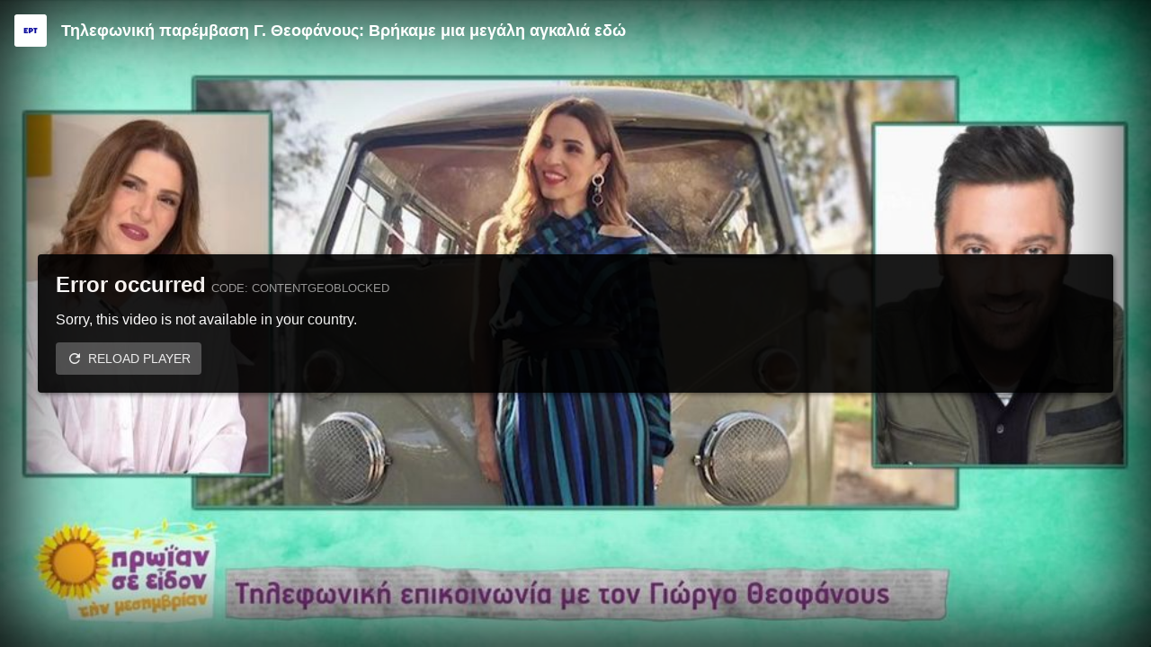

--- FILE ---
content_type: text/css; charset=utf-8
request_url: https://player.glomex.com/integration/1.1165.0/iframe-player.css
body_size: 6473
content:
.ui-layer{font-size:16px;text-align:left;display:block;overflow:hidden;width:100%;height:100%;z-index:1;font-family:Arial,Helvetica,sans-serif;font-weight:400;box-sizing:border-box;position:absolute;top:0;right:0}.ui-layer *,.ui-layer *:before,.ui-layer *:after{box-sizing:inherit}.ui-layer *:focus{outline-color:#fff;outline-offset:2px;outline-width:3px;outline-style:dotted}.ui-layer .mouse-mode *:focus{outline:none}.ui-layer .button[disabled]{opacity:.6;cursor:not-allowed}.ui-layer video{width:100%;height:100%;background-color:rgba(0,0,0,0);position:absolute;top:0;left:0;bottom:0;right:0}.ui-layer .inner-container{position:absolute;overflow:hidden;top:0;left:0;right:0;bottom:0;z-index:0}.ui-layer .inner-container iframe[id^=goog_],.ui-layer .inner-container iframe[src^="https://imasdk.googleapis.com"]{background-color:transparent}.ui-layer .inner-container.nonlinear{z-index:10;position:absolute;bottom:1em;top:auto;right:0;left:0;width:auto !important;display:flex;justify-content:center;transition:bottom 300ms ease-in-out}.ui-layer .inner-container.nonlinear>div{position:relative !important}.ui-layer.ui-active .inner-container.nonlinear{bottom:40px}.ui-layer .ui-container{position:fixed;left:0;top:0;right:0;bottom:0}.ui-layer .icon{fill:rgba(255,255,255,.9);width:30px;height:30px;transition:fill 300ms ease-in-out}.ui-layer .button:not([disabled]):hover .icon{fill:#fff}.ui-layer *{-webkit-touch-callout:none;-webkit-user-select:none;-khtml-user-select:none;-moz-user-select:none;-ms-user-select:none;user-select:none}.ui-layer .button{background:none;cursor:pointer;border:none;margin:.5em;padding:0;height:30px;width:30px;overflow:hidden}.ui-layer .big-button-container{position:absolute;left:0;top:0;right:0;bottom:0;display:flex;justify-content:center;align-items:center;pointer-events:none}.ui-layer .big-button-container.visible{cursor:pointer}.ui-layer .big-button-container.visible .button{width:120px;height:120px;opacity:1;border-radius:60px;pointer-events:auto}.ui-layer .big-button-container.visible .big-button-backdrop{opacity:1}.ui-layer .big-button-container .big-button-backdrop{position:absolute;background-color:rgba(0,0,0,.8);border-radius:1000px;margin-left:-10px;width:0px;height:0px;left:50%;box-shadow:0 0 30px 30px rgba(0,0,0,.3);opacity:0}.ui-layer .big-button-container .button{opacity:0;width:100%;height:143%;border-radius:10000px;pointer-events:none;display:flex;justify-content:center;align-items:center;padding:0;transition:box-shadow 300ms ease-in-out,background-color 300ms ease-in-out,opacity 300ms ease-in-out;box-shadow:none}.ui-layer .big-button-container .button .icon{width:120px;height:120px;position:relative;transition:width 300ms ease-in-out,height 300ms ease-in-out,fill 150ms ease-in-out}.ui-layer .composition.ad-composition .big-button-container{margin-top:0}.ui-layer .composition.recommendation-composition .big-button-container .button,.ui-layer .composition.replay-composition .big-button-container .button{background:rgba(0,0,0,.4)}.ui-layer .composition.recommendation-composition .big-button-container .button:hover,.ui-layer .composition.replay-composition .big-button-container .button:hover{background:rgba(0,0,0,.45)}.ui-layer .composition.recommendation-composition .big-button-container .button .icon,.ui-layer .composition.replay-composition .big-button-container .button .icon{filter:none;fill:#fff;position:static}.ui-layer.glomex-layout-small .big-button-container.visible .button{width:100px;height:100px}.ui-layer.glomex-layout-small .big-button-container.visible .button .icon{width:100px;height:100px}.ui-layer.glomex-layout-x-small .big-button-container.visible .button{width:80px;height:80px}.ui-layer.glomex-layout-x-small .big-button-container.visible .button .icon{width:80px;height:80px}.ui-layer.glomex-layout-tiny .big-button-container.visible .button,.ui-layer.glomex-layout-x-tiny .big-button-container.visible .button{width:60px;height:60px}.ui-layer.glomex-layout-tiny .big-button-container.visible .button .icon,.ui-layer.glomex-layout-x-tiny .big-button-container.visible .button .icon{width:60px;height:60px}.ui-layer.glomex-layout-tiny .icon,.ui-layer.glomex-layout-x-tiny .icon{height:20px;width:20px}.ui-layer.glomex-layout-tiny .button,.ui-layer.glomex-layout-x-tiny .button{margin:.25em}.ui-layer .composition.recommendation-composition .big-button-container,.ui-layer .composition.replay-composition .big-button-container{margin-top:1em}.ui-layer .composition.recommendation-composition .big-button-container.visible .button,.ui-layer .composition.replay-composition .big-button-container.visible .button{width:120px;height:120px}.ui-layer .composition.recommendation-composition .big-button-container.visible .button .icon,.ui-layer .composition.replay-composition .big-button-container.visible .button .icon{width:80px;height:80px}.ui-layer.glomex-layout-small .composition.recommendation-composition .big-button-container,.ui-layer.glomex-layout-small .composition.replay-composition .big-button-container,.ui-layer.glomex-layout-x-small .composition.recommendation-composition .big-button-container,.ui-layer.glomex-layout-x-small .composition.replay-composition .big-button-container{margin-top:1em}.ui-layer.glomex-layout-small .composition.recommendation-composition .big-button-container.visible .button,.ui-layer.glomex-layout-small .composition.replay-composition .big-button-container.visible .button,.ui-layer.glomex-layout-x-small .composition.recommendation-composition .big-button-container.visible .button,.ui-layer.glomex-layout-x-small .composition.replay-composition .big-button-container.visible .button{width:80px;height:80px}.ui-layer.glomex-layout-small .composition.recommendation-composition .big-button-container.visible .button .icon,.ui-layer.glomex-layout-small .composition.replay-composition .big-button-container.visible .button .icon,.ui-layer.glomex-layout-x-small .composition.recommendation-composition .big-button-container.visible .button .icon,.ui-layer.glomex-layout-x-small .composition.replay-composition .big-button-container.visible .button .icon{width:60px;height:60px}.ui-layer.glomex-layout-tiny .composition.recommendation-composition .big-button-container,.ui-layer.glomex-layout-tiny .composition.replay-composition .big-button-container,.ui-layer.glomex-layout-x-tiny .composition.recommendation-composition .big-button-container,.ui-layer.glomex-layout-x-tiny .composition.replay-composition .big-button-container{margin-top:.5em}.ui-layer.glomex-layout-tiny .composition.recommendation-composition .big-button-container.visible .button,.ui-layer.glomex-layout-tiny .composition.replay-composition .big-button-container.visible .button,.ui-layer.glomex-layout-x-tiny .composition.recommendation-composition .big-button-container.visible .button,.ui-layer.glomex-layout-x-tiny .composition.replay-composition .big-button-container.visible .button{width:50px;height:50px}.ui-layer.glomex-layout-tiny .composition.recommendation-composition .big-button-container.visible .button .icon,.ui-layer.glomex-layout-tiny .composition.replay-composition .big-button-container.visible .button .icon,.ui-layer.glomex-layout-x-tiny .composition.recommendation-composition .big-button-container.visible .button .icon,.ui-layer.glomex-layout-x-tiny .composition.replay-composition .big-button-container.visible .button .icon{width:38px;height:38px}.loader{height:2px;width:100%;position:absolute;overflow:hidden;left:0;background:rgba(0,0,0,.2);opacity:0;top:-2px;transition:opacity 200ms ease-in-out;left:0;right:0;z-index:1000}.loader.visible{opacity:1;top:0}.loader::before{display:block;position:absolute;content:"";left:-200px;width:300px;height:4px;background:linear-gradient(135deg, rgba(255, 255, 255, 0) 0%, rgb(255, 255, 255) 100%);animation:loading 2s linear infinite;display:none}.loader.visible::before{display:block}@keyframes loading{from{left:-200px;width:30%}50%{width:30%}70%{width:70%}80%{left:50%}95%{left:120%}to{left:100%}}.error-composition{display:flex;box-sizing:border-box;top:0;z-index:1;width:100%;height:100%;padding:5px 42px;flex-direction:column;justify-content:center;position:absolute;font-family:Arial,sans-serif;background-color:#fff;color:#fff}.error-composition .box{background-color:#000;padding:20px;border-radius:4px;box-shadow:2px 2px 5px rgba(0,0,0,.5);overflow-y:auto;opacity:.9}.error-composition .message{width:100%;height:100%;overflow:hidden}.error-composition .message .title{font-size:1.5em;white-space:nowrap}.error-composition .message .code{text-transform:uppercase;color:#999;font-size:.8em;margin-top:-0.5em;margin-left:.5em;white-space:nowrap}.error-composition .message button{text-transform:uppercase;background:#404040;color:rgba(255,255,255,.9);border-radius:4px;border:none;font-size:.9em;padding:.6em .8em;cursor:pointer;display:flex;align-items:center}.error-composition .message button:before{display:block;float:left;content:"";background-size:1.3em 1.3em;width:1.3em;height:1.3em;margin-right:.4em;background-image:url('data:image/svg+xml;charset=UTF-8,<svg xmlns="http://www.w3.org/2000/svg" viewBox="0 0 24 24" fill="rgba(255, 255, 255, 0.9)" width="18px" height="18px"><path d="M17.65 6.35C16.2 4.9 14.21 4 12 4c-4.42 0-7.99 3.58-7.99 8s3.57 8 7.99 8c3.73 0 6.84-2.55 7.73-6h-2.08c-.82 2.33-3.04 4-5.65 4-3.31 0-6-2.69-6-6s2.69-6 6-6c1.66 0 3.14.69 4.22 1.78L13 11h7V4l-2.35 2.35z"/><path d="M0 0h24v24H0z" fill="none"/></svg>')}.glomex-layout-small .error-composition,.glomex-layout-x-small .error-composition,.glomex-layout-tiny .error-composition,.glomex-layout-x-tiny .error-composition{padding:10px;font-size:.75em}.glomex-layout-small .error-composition .title,.glomex-layout-x-small .error-composition .title,.glomex-layout-tiny .error-composition .title,.glomex-layout-x-tiny .error-composition .title{font-size:.875em}.glomex-layout-small .error-composition .text,.glomex-layout-x-small .error-composition .text,.glomex-layout-tiny .error-composition .text,.glomex-layout-x-tiny .error-composition .text{margin-top:2px}.glomex-layout-small .error-composition .box,.glomex-layout-x-small .error-composition .box,.glomex-layout-tiny .error-composition .box,.glomex-layout-x-tiny .error-composition .box{padding:10px;z-index:41}.glomex-layout-tiny .error-composition,.glomex-layout-x-tiny .error-composition{padding:5px;font-size:.6em}.ad-composition .control-bar-container{height:48px}.ad-composition .control-bar-container .control-bar-inner{height:48px}.ad-composition .control-bar-container .control-bar-inner .control-bar-row{padding-left:0;padding-right:0}.ad-composition .control-bar-container .ad-time-container{text-shadow:0px 0 8px rgba(0,0,0,.8);text-align:left;margin-left:.8em}.ad-composition .control-bar-container .progress-bar-container{pointer-events:none}.ad-composition .control-bar-container .progress-bar-container .track{height:5px}.ad-composition .control-bar-container .progress-bar-container .track .track-progress{height:5px}.ad-composition .control-bar-container .volume-slider{box-shadow:0 0 1px rgba(0,0,0,.8)}.ad-composition .control-bar-container .button{filter:drop-shadow(0 0 3px rgba(0, 0, 0, 0.5))}.ui-layer.glomex-layout-small .ad-composition .control-bar-container{height:38px}.ui-layer.glomex-layout-small .ad-composition .control-bar-container .control-bar-inner{height:38px}.ui-layer.glomex-layout-small .ad-composition .control-bar-container .ad-time-container{margin-left:0;font-size:.6em}.ui-layer.glomex-layout-x-small .ad-composition .control-bar-container,.ui-layer.glomex-layout-tiny .ad-composition .control-bar-container,.ui-layer.glomex-layout-x-tiny .ad-composition .control-bar-container{height:30px}.ui-layer.glomex-layout-x-small .ad-composition .control-bar-container .control-bar-inner,.ui-layer.glomex-layout-tiny .ad-composition .control-bar-container .control-bar-inner,.ui-layer.glomex-layout-x-tiny .ad-composition .control-bar-container .control-bar-inner{height:30px}.ui-layer.glomex-layout-x-small .ad-composition .control-bar-container .ad-time-container,.ui-layer.glomex-layout-tiny .ad-composition .control-bar-container .ad-time-container,.ui-layer.glomex-layout-x-tiny .ad-composition .control-bar-container .ad-time-container{margin-left:0;font-size:.6em}.ui-layer.glomex-layout-x-small .ad-composition .control-bar-container .icon,.ui-layer.glomex-layout-tiny .ad-composition .control-bar-container .icon,.ui-layer.glomex-layout-x-tiny .ad-composition .control-bar-container .icon{height:20px;width:20px}.ui-layer.glomex-layout-x-small .ad-composition .control-bar-container .button,.ui-layer.glomex-layout-tiny .ad-composition .control-bar-container .button,.ui-layer.glomex-layout-x-tiny .ad-composition .control-bar-container .button{margin:.25em;height:20px}.ui-layer .button.background-click-area{position:absolute;top:0;right:0;bottom:0;left:0;display:block;width:100%;height:100%;padding:0;margin:0}.ui-layer .button.background-click-area:focus{outline-offset:-3px}.ui-layer .teaser-container .time-remaining-container{position:absolute;right:.8em;bottom:.8em;font-size:.9em;background:rgba(0,0,0,.4);padding-left:.5em;padding-right:.5em}.ui-layer .teaser-container>.age-rating-indicator{position:absolute;top:.5em;right:.5em;display:inline-block;font-size:.6em}.ui-layer.glomex-layout-small .teaser-composition .time-remaining-container,.ui-layer.glomex-layout-x-small .teaser-composition .time-remaining-container{right:.8em;bottom:.8em}.ui-layer.glomex-layout-x-small .time-remaining-container{font-size:.8em}.ui-layer.glomex-layout-tiny .time-remaining-container,.ui-layer.glomex-layout-x-tiny .time-remaining-container{font-size:.8em}.ui-layer.glomex-layout-tiny .teaser-composition .time-remaining-container,.ui-layer.glomex-layout-x-tiny .teaser-composition .time-remaining-container{right:.5em;bottom:.5em}.ui-layer .player-logo{display:flex;margin-right:.75em;margin-left:.25em}.ui-layer .player-logo .icon{height:37px;width:91px}.ui-layer.glomex-layout-small .player-logo .icon,.ui-layer.glomex-layout-x-small .player-logo .icon,.ui-layer.glomex-layout-tiny .player-logo .icon,.ui-layer.glomex-layout-x-tiny .player-logo .icon{width:74px;height:30px}.ui-layer .teaser-container .player-logo{display:block;margin:0;left:1em;bottom:.6em;position:absolute}.ui-layer.glomex-layout-small .teaser-container .player-logo{left:.8em;bottom:.3em}.ui-layer.glomex-layout-x-small .teaser-container .player-logo{left:.8em;bottom:.3em}.ui-layer.glomex-layout-tiny .teaser-container .player-logo,.ui-layer.glomex-layout-x-tiny .teaser-container .player-logo{left:.5em;bottom:.25em}.ui-layer .button.initial-presentation-mode-button{display:none}.ui-layer .button.initial-presentation-mode-button.visible{display:block}.ui-layer .button.initial-presentation-mode-button.floating{position:absolute;top:-52px;left:-52px;transition:top 300ms ease-in-out,left 300ms ease-in-out;margin:0;display:flex;justify-content:center;align-items:center;z-index:1}.ui-layer .button.initial-presentation-mode-button.floating.visible{top:.5em;left:.5em}.ui-layer.glomex-layout-x-small .button.initial-presentation-mode-button,.ui-layer.glomex-layout-tiny .button.initial-presentation-mode-button,.ui-layer.glomex-layout-x-tiny .button.initial-presentation-mode-button{width:24px;height:24px}.ui-layer.glomex-layout-x-small .button.initial-presentation-mode-button.floating.visible,.ui-layer.glomex-layout-tiny .button.initial-presentation-mode-button.floating.visible,.ui-layer.glomex-layout-x-tiny .button.initial-presentation-mode-button.floating.visible{top:.35em;left:.35em}.ui-layer.glomex-layout-x-small .button.initial-presentation-mode-button .icon,.ui-layer.glomex-layout-tiny .button.initial-presentation-mode-button .icon,.ui-layer.glomex-layout-x-tiny .button.initial-presentation-mode-button .icon{width:24px;height:24px}.live-indicator{text-transform:uppercase;color:#fff;font-weight:900;border:2px solid #fff;border-radius:2px;padding:.15em;padding-left:.4em;padding-right:.3em;font-size:.8em;margin-left:.8em;display:flex;align-items:center}.live-indicator .circle{display:inline-block;background:#fd4f5c;width:7px;height:7px;border-radius:4px;margin-right:.3em}.teaser-composition .live-indicator{position:absolute;right:1em;bottom:1em}.ui-layer.glomex-layout-small .teaser-composition .live-indicator,.ui-layer.glomex-layout-x-small .teaser-composition .live-indicator{right:.8em;bottom:.8em}.ui-layer.glomex-layout-x-small .live-indicator{font-size:.7em}.ui-layer.glomex-layout-tiny .live-indicator,.ui-layer.glomex-layout-x-tiny .live-indicator{font-size:.7em}.ui-layer.glomex-layout-tiny .teaser-composition .live-indicator,.ui-layer.glomex-layout-x-tiny .teaser-composition .live-indicator{right:.5em;bottom:.5em}.ui-layer .button.exit-presentation-mode-button{position:absolute;top:-52px;right:-52px;transition:top 300ms ease-in-out,right 300ms ease-in-out;margin:0;display:flex;justify-content:center;align-items:center;z-index:1}.ui-layer .button.exit-presentation-mode-button.visible{top:.5em;right:.5em}.ui-layer.glomex-layout-x-small .button.exit-presentation-mode-button,.ui-layer.glomex-layout-tiny .button.exit-presentation-mode-button,.ui-layer.glomex-layout-x-tiny .button.exit-presentation-mode-button{width:24px;height:24px}.ui-layer.glomex-layout-x-small .button.exit-presentation-mode-button.visible,.ui-layer.glomex-layout-tiny .button.exit-presentation-mode-button.visible,.ui-layer.glomex-layout-x-tiny .button.exit-presentation-mode-button.visible{top:.35em;right:.35em}.ui-layer.glomex-layout-x-small .button.exit-presentation-mode-button .icon,.ui-layer.glomex-layout-tiny .button.exit-presentation-mode-button .icon,.ui-layer.glomex-layout-x-tiny .button.exit-presentation-mode-button .icon{width:24px;height:24px}.backdrop{opacity:0;position:absolute;left:0;top:0;right:0;bottom:0;box-shadow:inset 0 0 100px 16px #000;transition:opacity 300ms ease-in-out}.backdrop.visible{opacity:1}.livestream-starting-soon-composition .backdrop,.livestream-ended-composition .backdrop{background:rgba(0,0,0,.4);box-shadow:none}.early-recommendation-composition .backdrop{background:linear-gradient(rgba(0, 0, 0, 0), rgba(0, 0, 0, 0.9));top:auto;height:60%;box-shadow:none}.poster-image-container{position:absolute;left:0;top:0;right:0;bottom:0;display:none;transition:opacity 300ms ease-in}.poster-image-container.visible{display:block}.poster-image-container .poster-image{position:absolute;object-fit:cover;left:0;top:0;right:0;bottom:0;background-size:100%;width:100%;height:100%;opacity:0;transition:filter 200ms ease-in,opacity 200ms ease-in}.poster-image-container .poster-image.poster-image-visible{filter:blur(0);opacity:1}.video-title-container{position:absolute;opacity:1;transition:opacity 300ms linear,top 300ms ease-in-out;padding:1em;display:flex;font-size:1em;left:0;top:-100px;right:0;padding-right:calc(40px + 2em)}.video-title-container.visible{top:0}.video-title-container .title-container{padding-left:1em;flex-grow:1}.video-title-container .title-container.hide-co-logo{padding-left:0}.video-title-container .title-container .age-rating-indicator{margin-top:.5em}.video-title-container .title-container .age-rating-indicator.show-inline{margin-top:0}.video-title-container .title-container .powered-by-glomex{color:#fff;font-size:.9em;margin-top:.4em;text-decoration:none;display:block}.video-title-container .title{font-size:1.1em;font-weight:bold;margin:0;line-height:1.2em;color:#fff;max-height:calc(1.2em*5);overflow:hidden;display:flex;align-items:center}.video-title-container .title.center{height:100%}.video-title-container .content-owner-logo{border-radius:3px;background-color:#fff;background-position:center;background-repeat:no-repeat;background-size:cover;border:2px solid #fff;width:36px;height:36px;flex-shrink:0}.glomex-layout-medium .video-title-container .title{font-size:1em;line-height:1.2em;max-height:calc(1.2em*4)}.glomex-layout-small .video-title-container{padding:.6em}.glomex-layout-small .video-title-container .title{font-size:.8em;line-height:1.2em;max-height:calc(1.2em*3)}.glomex-layout-small .video-title-container .title-container{padding-left:.6em;margin-right:24px}.glomex-layout-small .video-title-container .title-container.hide-co-logo{padding-left:0}.glomex-layout-small .video-title-container .title-container .powered-by-glomex{font-size:.7em;margin-top:.25em}.glomex-layout-x-small .video-title-container,.glomex-layout-tiny .video-title-container,.glomex-layout-x-tiny .video-title-container{padding:.25em}.glomex-layout-x-small .video-title-container .title,.glomex-layout-tiny .video-title-container .title,.glomex-layout-x-tiny .video-title-container .title{font-size:.6em;line-height:1.2em;max-height:calc(1.2em*3)}.glomex-layout-x-small .video-title-container .title-container,.glomex-layout-tiny .video-title-container .title-container,.glomex-layout-x-tiny .video-title-container .title-container{padding-left:.3em;margin-right:24px}.glomex-layout-x-small .video-title-container .title-container.hide-co-logo,.glomex-layout-tiny .video-title-container .title-container.hide-co-logo,.glomex-layout-x-tiny .video-title-container .title-container.hide-co-logo{padding-left:0}.glomex-layout-x-small .video-title-container .title-container .powered-by-glomex,.glomex-layout-tiny .video-title-container .title-container .powered-by-glomex,.glomex-layout-x-tiny .video-title-container .title-container .powered-by-glomex{font-size:.6em;margin-top:.25em}.glomex-layout-x-small .video-title-container .content-owner-logo,.glomex-layout-tiny .video-title-container .content-owner-logo,.glomex-layout-x-tiny .video-title-container .content-owner-logo{width:24px;height:24px}.glomex-layout-x-small .video-title-container{padding:.5em}.ui-layer .button.next-video-button{flex:1;display:flex;justify-content:center;align-items:center;color:#fff}.ui-layer .button.next-video-button>span{margin-right:.25rem;font-weight:bold}.livestream-starting-soon-message{display:flex;position:absolute;top:0;left:0;right:0;bottom:0;justify-content:center;align-items:center}.livestream-starting-soon-message .message{display:inline-block;font-weight:bold;font-size:1.2rem;color:#fff}.livestream-starting-soon-message .message .date{font-size:.8em;text-align:center;font-weight:normal;color:rgba(255,255,255,.8)}.ui-layer.glomex-layout-x-small .livestream-starting-soon-message .message{font-size:.8em}.ui-layer.glomex-layout-x-small .livestream-starting-soon-message .message .date{font-size:.7em}.ui-layer.glomex-layout-tiny .livestream-starting-soon-message .message,.ui-layer.glomex-layout-x-tiny .livestream-starting-soon-message .message{font-size:.7em}.ui-layer.glomex-layout-tiny .livestream-starting-soon-message .message .date,.ui-layer.glomex-layout-x-tiny .livestream-starting-soon-message .message .date{font-size:.6em}.ui-layer .recommendation-composition .button.initial-presentation-mode-button.floating{z-index:100}.ui-layer .recommendation-composition .teaser-container{position:absolute;top:0;right:0;bottom:0;left:0;z-index:100}.ui-layer .recommendation-composition .endscreen-container{position:absolute;top:0;right:0;bottom:0;left:0;display:flex}.ui-layer .recommendation-composition .endscreen-container .preview{width:100%;height:100%;position:relative}.ui-layer .recommendation-composition .endscreen-container .preview .preview-overlay{opacity:0;position:absolute;top:0;right:0;bottom:0;left:0;background-color:rgba(255,255,255,.3);z-index:100;transition:opacity 300ms ease-in-out;cursor:pointer}.ui-layer .recommendation-composition .endscreen-container .preview:hover .preview-overlay{opacity:1}.ui-layer .recommendation-composition .endscreen-container .preview .replay-icon{position:absolute;z-index:100;width:70px;height:70px;background:rgba(0,0,0,.4);border-radius:35px;padding:10px;left:calc(50% - 35px);top:calc(50% - 35px)}.ui-layer .recommendation-composition .endscreen-container .reco-horizontal{position:absolute;left:0;right:0;bottom:0;display:flex;flex-flow:row nowrap;transition:bottom 300ms ease-in-out,opacity 300ms ease-in-out;border-top:2px solid #000;opacity:0}.ui-layer .recommendation-composition .endscreen-container .reco-horizontal.visible{opacity:1}.ui-layer .recommendation-composition .endscreen-container .reco-horizontal .preview:last-child{border-left:2px solid #000}.ui-layer .recommendation-composition .endscreen-container .next-video{position:absolute;left:0;top:0;transition:right 300ms ease-in-out,bottom 300ms ease-in-out}.ui-layer .recommendation-composition .endscreen-container .next-video.small .big-button-container .button{width:80px;height:80px}.ui-layer .recommendation-composition .endscreen-container .next-video.small .big-button-container .button .icon{width:40px;height:40px;left:calc(50% - 20px);top:calc(50% - 20px)}.ui-layer .recommendation-composition .endscreen-container .next-video.small .title-container .title{font-size:.8em}.ui-layer .recommendation-composition .endscreen-container .next-video.small .cancel-countdown{bottom:calc(50% - 25px);left:calc(50% + 50px)}.ui-layer .recommendation-composition .endscreen-container .reco-vertical{position:absolute;top:0;right:0;bottom:0;display:flex;flex-flow:column nowrap;transition:right 300ms ease-in-out,opacity 300ms ease-in-out;border-left:2px solid #000;opacity:0}.ui-layer .recommendation-composition .endscreen-container .reco-vertical.visible{opacity:1}.ui-layer .recommendation-composition .endscreen-container .reco-vertical .preview:nth-child(2){border-top:2px solid #000;border-bottom:2px solid #000}.ui-layer .recommendation-composition .teaser-container .time-remaining-container{right:.5em;bottom:.5em;font-size:.75em}.ui-layer .recommendation-composition .exit-presentation-mode-button{z-index:110}.ui-layer.glomex-layout-small .recommendation-composition .endscreen-container .reco-horizontal .preview .icon,.ui-layer.glomex-layout-x-small .recommendation-composition .endscreen-container .reco-horizontal .preview .icon,.ui-layer.glomex-layout-tiny .recommendation-composition .endscreen-container .reco-horizontal .preview .icon,.ui-layer.glomex-layout-x-tiny .recommendation-composition .endscreen-container .reco-horizontal .preview .icon{width:40px;height:40px;left:calc(50% - 20px);top:calc(50% - 20px)}.ui-layer.glomex-layout-small .recommendation-composition .endscreen-container .next-video.small .video-title-container,.ui-layer.glomex-layout-x-small .recommendation-composition .endscreen-container .next-video.small .video-title-container,.ui-layer.glomex-layout-tiny .recommendation-composition .endscreen-container .next-video.small .video-title-container,.ui-layer.glomex-layout-x-tiny .recommendation-composition .endscreen-container .next-video.small .video-title-container{padding:.4em}.ui-layer.glomex-layout-small .recommendation-composition .endscreen-container .next-video.small .video-title-container .content-owner-logo,.ui-layer.glomex-layout-x-small .recommendation-composition .endscreen-container .next-video.small .video-title-container .content-owner-logo,.ui-layer.glomex-layout-tiny .recommendation-composition .endscreen-container .next-video.small .video-title-container .content-owner-logo,.ui-layer.glomex-layout-x-tiny .recommendation-composition .endscreen-container .next-video.small .video-title-container .content-owner-logo{width:25px;height:25px}.ui-layer.glomex-layout-small .recommendation-composition .endscreen-container .next-video.small .video-title-container .title-container,.ui-layer.glomex-layout-x-small .recommendation-composition .endscreen-container .next-video.small .video-title-container .title-container,.ui-layer.glomex-layout-tiny .recommendation-composition .endscreen-container .next-video.small .video-title-container .title-container,.ui-layer.glomex-layout-x-tiny .recommendation-composition .endscreen-container .next-video.small .video-title-container .title-container{padding-left:.4em}.ui-layer.glomex-layout-small .recommendation-composition .endscreen-container .next-video.small .title-container .title,.ui-layer.glomex-layout-x-small .recommendation-composition .endscreen-container .next-video.small .title-container .title,.ui-layer.glomex-layout-tiny .recommendation-composition .endscreen-container .next-video.small .title-container .title,.ui-layer.glomex-layout-x-tiny .recommendation-composition .endscreen-container .next-video.small .title-container .title{font-size:.5em}.ui-layer.glomex-layout-small .recommendation-composition .endscreen-container .next-video.small .big-button-container .button,.ui-layer.glomex-layout-x-small .recommendation-composition .endscreen-container .next-video.small .big-button-container .button,.ui-layer.glomex-layout-tiny .recommendation-composition .endscreen-container .next-video.small .big-button-container .button,.ui-layer.glomex-layout-x-tiny .recommendation-composition .endscreen-container .next-video.small .big-button-container .button{width:40px;height:40px}.ui-layer.glomex-layout-small .recommendation-composition .endscreen-container .next-video.small .big-button-container .button .icon,.ui-layer.glomex-layout-x-small .recommendation-composition .endscreen-container .next-video.small .big-button-container .button .icon,.ui-layer.glomex-layout-tiny .recommendation-composition .endscreen-container .next-video.small .big-button-container .button .icon,.ui-layer.glomex-layout-x-tiny .recommendation-composition .endscreen-container .next-video.small .big-button-container .button .icon{width:24px;height:24px}.ui-layer.glomex-layout-small .recommendation-composition .endscreen-container .next-video.small .big-button-container .button .icon.play-fill,.ui-layer.glomex-layout-x-small .recommendation-composition .endscreen-container .next-video.small .big-button-container .button .icon.play-fill,.ui-layer.glomex-layout-tiny .recommendation-composition .endscreen-container .next-video.small .big-button-container .button .icon.play-fill,.ui-layer.glomex-layout-x-tiny .recommendation-composition .endscreen-container .next-video.small .big-button-container .button .icon.play-fill{margin-left:.2em}.ui-layer.glomex-layout-small .recommendation-composition .endscreen-container .next-video.small .cancel-countdown,.ui-layer.glomex-layout-x-small .recommendation-composition .endscreen-container .next-video.small .cancel-countdown,.ui-layer.glomex-layout-tiny .recommendation-composition .endscreen-container .next-video.small .cancel-countdown,.ui-layer.glomex-layout-x-tiny .recommendation-composition .endscreen-container .next-video.small .cancel-countdown{width:24px;height:24px;bottom:calc(50% - 13px);left:calc(50% + 28px)}.ui-layer.glomex-layout-small .recommendation-composition .endscreen-container .next-video.small .cancel-countdown.countdown-stopped,.ui-layer.glomex-layout-x-small .recommendation-composition .endscreen-container .next-video.small .cancel-countdown.countdown-stopped,.ui-layer.glomex-layout-tiny .recommendation-composition .endscreen-container .next-video.small .cancel-countdown.countdown-stopped,.ui-layer.glomex-layout-x-tiny .recommendation-composition .endscreen-container .next-video.small .cancel-countdown.countdown-stopped{left:calc(50% + 12px)}.ui-layer.glomex-layout-small .recommendation-composition .endscreen-container .next-video .title-container .title{font-size:.7em}.ui-layer.glomex-layout-x-small .recommendation-composition .endscreen-container .next-video .cancel-countdown{bottom:calc(50% - 18px);left:calc(50% + 48px);width:36px;height:36px}.ui-layer.glomex-layout-tiny .recommendation-composition .endscreen-container .video-title-container,.ui-layer.glomex-layout-x-tiny .recommendation-composition .endscreen-container .video-title-container{display:none}.ui-layer.glomex-layout-tiny .recommendation-composition .endscreen-container .reco-horizontal .preview .icon.replay-icon,.ui-layer.glomex-layout-x-tiny .recommendation-composition .endscreen-container .reco-horizontal .preview .icon.replay-icon{width:30px;height:30px;padding:5px;left:calc(50% - 15px);top:calc(50% - 15px)}.ui-layer.glomex-layout-tiny .recommendation-composition .endscreen-container .next-video .big-button-container,.ui-layer.glomex-layout-x-tiny .recommendation-composition .endscreen-container .next-video .big-button-container{margin-top:0}.ui-layer.glomex-layout-tiny .recommendation-composition .endscreen-container .next-video.small .big-button-container .button,.ui-layer.glomex-layout-x-tiny .recommendation-composition .endscreen-container .next-video.small .big-button-container .button{width:40px;height:40px}.ui-layer.glomex-layout-tiny .recommendation-composition .endscreen-container .next-video.small .cancel-countdown,.ui-layer.glomex-layout-x-tiny .recommendation-composition .endscreen-container .next-video.small .cancel-countdown{bottom:calc(50% - 12px)}.ui-layer.glomex-layout-tiny .recommendation-composition .endscreen-container .next-video .title-container .title,.ui-layer.glomex-layout-x-tiny .recommendation-composition .endscreen-container .next-video .title-container .title{font-size:.6em}.ui-layer.glomex-layout-tiny .recommendation-composition .endscreen-container .next-video .cancel-countdown,.ui-layer.glomex-layout-x-tiny .recommendation-composition .endscreen-container .next-video .cancel-countdown{bottom:calc(50% - 12px);left:calc(50% + 28px);width:24px;height:24px}.ui-layer.glomex-layout-tiny .recommendation-composition .endscreen-container .teaser-container .time-remaining-container,.ui-layer.glomex-layout-x-tiny .recommendation-composition .endscreen-container .teaser-container .time-remaining-container{right:.25em;bottom:.25em;font-size:.6em}.control-bar-container{position:absolute;top:auto;right:0;bottom:0;left:0;height:58px}.control-bar-container .control-bar-inner{position:absolute;top:58px;right:0;left:0;height:58px;transition:bottom 300ms ease-in-out,top 300ms ease-in-out;padding-left:0;padding-right:0}.control-bar-container .control-bar-inner.visible{top:0 !important}.control-bar-container .control-bar-inner .control-bar-row{display:flex;align-items:center;padding-left:1em;padding-right:1em}.control-bar-container .control-bar-inner .control-bar-row .control-bar-spacer{flex:1 1 auto;display:flex;align-items:center;justify-content:center}.control-bar-container .progress-bar-container{flex:1 1 auto}.control-bar-container .button{flex:0 0 40px}.control-bar-container .time-container{flex:0 0 90px}.control-bar-container .time-remaining-container{flex:0 0 40px}.control-bar-container .glomex-logo{flex:0 0 auto}.ui-layer.glomex-layout-small .control-bar-container{height:48px}.ui-layer.glomex-layout-small .control-bar-container .control-bar-inner{height:48px;top:48px}.ui-layer.glomex-layout-small .control-bar-container .volume-container{height:26px;flex:0 0 30px}.ui-layer.glomex-layout-small .control-bar-container .volume-container.volume-slider-visible{flex-basis:100px}.ui-layer.glomex-layout-small .control-bar-container .button{flex:0 0 30px;margin:4px;height:26px}.ui-layer.glomex-layout-small .control-bar-container .button .icon{height:26px;width:26px}.glomex-layout-x-small .control-bar-container{height:45px}.glomex-layout-x-small .control-bar-container .control-bar-inner{height:45px;top:45px}.glomex-layout-x-small .control-bar-container .control-bar-inner .control-bar-row{padding-left:.5em;padding-right:.5em}.glomex-layout-x-small .control-bar-container .volume-container{height:26px;flex:0 0 24px}.glomex-layout-x-small .control-bar-container .volume-container.volume-slider-visible{flex-basis:24px}.glomex-layout-x-small .control-bar-container .button{flex:0 0 24px;margin:.25em;height:26px}.glomex-layout-x-small .control-bar-container .icon{width:26px;height:26px}.glomex-layout-x-small .control-bar-container .time-remaining-container{flex:0 0 30px;margin-left:.5em}.glomex-layout-tiny .control-bar-container,.glomex-layout-x-tiny .control-bar-container{height:35px}.glomex-layout-tiny .control-bar-container .control-bar-inner,.glomex-layout-x-tiny .control-bar-container .control-bar-inner{height:35px;top:35px}.glomex-layout-tiny .control-bar-container .control-bar-inner .control-bar-row,.glomex-layout-x-tiny .control-bar-container .control-bar-inner .control-bar-row{padding-left:.25em;padding-right:.25em}.glomex-layout-tiny .control-bar-container .volume-container,.glomex-layout-x-tiny .control-bar-container .volume-container{height:26px;flex:0 0 24px}.glomex-layout-tiny .control-bar-container .volume-container.volume-slider-visible,.glomex-layout-x-tiny .control-bar-container .volume-container.volume-slider-visible{flex-basis:24px}.glomex-layout-tiny .control-bar-container .button,.glomex-layout-x-tiny .control-bar-container .button{flex:0 0 24px;margin:.25em;height:26px}.glomex-layout-tiny .control-bar-container .icon,.glomex-layout-x-tiny .control-bar-container .icon{width:26px;height:26px}.glomex-layout-tiny .control-bar-container .time-remaining-container,.glomex-layout-x-tiny .control-bar-container .time-remaining-container{flex:0 0 30px;margin-left:.5em}.glomex-layout-x-tiny .control-bar-container{height:30px}.glomex-layout-x-tiny .control-bar-container .control-bar-inner{height:30px;top:30px}.glomex-layout-x-tiny .control-bar-container .volume-container{height:22px;flex:0 0 24px}.glomex-layout-x-tiny .control-bar-container .volume-container.volume-slider-visible{flex-basis:24px}.glomex-layout-x-tiny .control-bar-container .button{flex:0 0 24px;margin:.25em;height:22px}.glomex-layout-x-tiny .control-bar-container .icon{width:22px;height:22px}.progress-bar-container{overflow:hidden;touch-action:none;flex:1 1 auto;display:flex;width:100%;align-items:center;height:10px}.progress-bar-container .slider{position:relative;height:10px;display:flex;align-items:center;width:100%;cursor:pointer}.progress-bar-container .slider .track{height:3px;width:100%;background:rgba(255,255,255,.4);border-radius:10px;overflow:hidden;cursor:pointer}.progress-bar-container .slider .track .track-progress{height:3px;width:100%;margin-left:-100%;background:rgba(255,255,255,.8)}.progress-bar-container .slider .scrubber-container{width:100%;position:absolute;top:0;left:0;height:10px}.progress-bar-container .slider .scrubber-container .scrubber{width:14px;height:14px;border-radius:7px;background:#fff;margin-left:-7px;margin-top:-2px;transition:all 100ms ease-in-out}.progress-bar-container .slider:hover .scrubber-container .scrubber{width:16px;height:16px;border-radius:8px;margin-left:-8px;margin-top:-3px}.progress-bar-container .slider .overlay{display:none;position:fixed;left:0;top:0;right:0;bottom:0;z-index:100}.progress-bar-container .slider .overlay.show{display:block}.ui-layer .ad-composition .progress-bar-container,.ui-layer.glomex-layout-tiny .progress-bar-container,.ui-layer.glomex-layout-x-tiny .progress-bar-container{position:absolute;top:auto;right:0;bottom:0;left:0;padding:0;height:3px}.ui-layer .ad-composition .progress-bar-container .scrubber-container,.ui-layer.glomex-layout-tiny .progress-bar-container .scrubber-container,.ui-layer.glomex-layout-x-tiny .progress-bar-container .scrubber-container{display:none}.ui-layer .ad-composition .progress-bar-container .slider,.ui-layer.glomex-layout-tiny .progress-bar-container .slider,.ui-layer.glomex-layout-x-tiny .progress-bar-container .slider{height:auto}.ui-layer .ad-composition .progress-bar-container .track,.ui-layer.glomex-layout-tiny .progress-bar-container .track,.ui-layer.glomex-layout-x-tiny .progress-bar-container .track{border-radius:0}.ui-layer .ad-composition .progress-bar-container .track .track-progress{background-color:#e6bc27}.glomex-layout-tiny .ad-composition .progress-bar-container,.glomex-layout-x-tiny .ad-composition .progress-bar-container{height:2px;padding:0}.glomex-layout-tiny .progress-bar-container,.glomex-layout-x-tiny .progress-bar-container{padding-left:.25em;padding-right:.25em}.glomex-layout-tiny .progress-bar-container .scrubber-container .scrubber,.glomex-layout-x-tiny .progress-bar-container .scrubber-container .scrubber{display:none}.time-container{font-size:.75em;color:#fff;padding:.2em;text-align:center;border-radius:4px;font-weight:bold}.time-remaining-container{font-size:.75em;color:#fff;padding:.2em;text-align:center;border-radius:4px;font-weight:bold}.ui-layer.glomex-layout-tiny .content-composition .time-remaining-container,.ui-layer.glomex-layout-x-tiny .content-composition .time-remaining-container{font-size:.6em;padding:.2em;padding-left:.4em;padding-right:.4em}.ui-layer .fullscreen-button{display:none}.ui-layer .fullscreen-button.visible{display:block}.ui-layer.glomex-layout-x-small .fullscreen-button .icon,.ui-layer.glomex-layout-tiny .fullscreen-button .icon,.ui-layer.glomex-layout-x-tiny .fullscreen-button .icon{width:22px;height:22px}.ui-layer .dock-button{display:none}.ui-layer .dock-button.visible{display:block}.ui-layer.glomex-layout-x-small .dock-button .icon,.ui-layer.glomex-layout-tiny .dock-button .icon,.ui-layer.glomex-layout-x-tiny .dock-button .icon{width:22px;height:22px}.ui-layer .product-placement-indicator{position:absolute;height:24px;right:.5em;top:-32px;padding-right:.4em;background:rgba(0,0,0,.6);color:#fff;border-radius:4px;display:flex;align-items:center;transition:top 300ms ease-in-out,right 300ms ease-in-out}.ui-layer .product-placement-indicator.visible{top:.5em}.ui-layer .product-placement-indicator.alternative-position{top:auto;bottom:62px;right:-320px}.ui-layer .product-placement-indicator.alternative-position.visible{right:15px}.ui-layer .product-placement-indicator .product-placement-p{background-color:red;border-radius:4px 0 0 4px;display:inline-flex;justify-content:center;align-items:center;width:24px;height:24px;font-weight:bold;margin-right:10px}.ui-layer .product-placement-indicator .icon{width:16px;height:16px;margin-right:.5em}.ui-layer .volume-container{flex:0 0 40px;overflow:hidden;margin-left:.5em;margin-right:.5em;height:42px;display:flex;transition:flex-basis 300ms ease-in-out;align-items:center}.ui-layer .volume-container .mute-button.button{margin:0}.ui-layer .volume-container.volume-slider-visible{flex-basis:130px}.ui-layer .volume-container .volume-slider-container{flex:1;height:40px;display:flex;align-items:center;cursor:pointer;padding-left:10px;padding-right:10px}.ui-layer .volume-container .volume-slider-container .volume-slider{height:6px;border-radius:3px;width:100%;background-color:rgba(255,255,255,.3);display:flex;align-items:center}.ui-layer .volume-container .volume-slider-container .volume-slider .volume{background-color:#fff;height:4px;border-radius:2px;margin-left:1px;margin-right:1px}.branding-composition .branding{position:absolute;left:0;top:0;right:0;bottom:0;width:100%;height:100%;display:none}.branding-composition .branding.visible{display:block}.branding-composition .branding iframe{border:0;position:absolute;left:0;top:0;right:0;bottom:0;width:100%;height:100%}.branding-composition .branding.vertical iframe{bottom:0;top:auto}.ui-layer .still-interesting{position:absolute;display:flex;justify-content:center;align-items:center;left:0;right:0;bottom:0;height:80px}.ui-layer .still-interesting .text{font-weight:bold;font-size:.9em;color:#fff;margin-right:1em}.ui-layer .still-interesting button{border:1px solid #fff;background:rgba(0,0,0,.7);color:#fff;cursor:pointer;padding:.7em;border-radius:4px;margin-right:1em;padding-left:1em;padding-right:1em;position:relative}.ui-layer .still-interesting button:last-child{margin-right:0}.ui-layer .still-interesting button .progress{position:absolute;left:0;top:0;height:100%;background-color:rgba(255,255,255,.2);width:50%;animation:progress 8s normal forwards linear}@keyframes progress{from{width:0%}to{width:100%}}.ui-layer.glomex-layout-small .still-interesting,.ui-layer.glomex-layout-x-small .still-interesting,.ui-layer.glomex-layout-tiny .still-interesting,.ui-layer.glomex-layout-x-tiny .still-interesting{flex-direction:column;height:auto}.ui-layer.glomex-layout-small .still-interesting .text,.ui-layer.glomex-layout-x-small .still-interesting .text,.ui-layer.glomex-layout-tiny .still-interesting .text,.ui-layer.glomex-layout-x-tiny .still-interesting .text{width:100%;margin:0;padding-left:.4em}.ui-layer.glomex-layout-small .still-interesting .buttons,.ui-layer.glomex-layout-x-small .still-interesting .buttons,.ui-layer.glomex-layout-tiny .still-interesting .buttons,.ui-layer.glomex-layout-x-tiny .still-interesting .buttons{display:flex;width:100%;padding:.4em}.ui-layer.glomex-layout-small .still-interesting .buttons button,.ui-layer.glomex-layout-x-small .still-interesting .buttons button,.ui-layer.glomex-layout-tiny .still-interesting .buttons button,.ui-layer.glomex-layout-x-tiny .still-interesting .buttons button{display:block;flex-grow:1;margin-right:.4em;padding:.6em}.ui-layer.glomex-layout-small .still-interesting .buttons button:last-child,.ui-layer.glomex-layout-x-small .still-interesting .buttons button:last-child,.ui-layer.glomex-layout-tiny .still-interesting .buttons button:last-child,.ui-layer.glomex-layout-x-tiny .still-interesting .buttons button:last-child{margin-right:0}.ui-layer.glomex-layout-tiny .still-interesting .text,.ui-layer.glomex-layout-x-tiny .still-interesting .text{font-size:.8em}.ui-layer.glomex-layout-tiny .still-interesting .buttons,.ui-layer.glomex-layout-x-tiny .still-interesting .buttons{font-size:.8em}.ui-layer.glomex-layout-tiny .still-interesting .buttons button,.ui-layer.glomex-layout-x-tiny .still-interesting .buttons button{padding:.4em}.livestream-ended-message{display:flex;position:absolute;top:0;left:0;right:0;bottom:0;justify-content:center;align-items:center}.livestream-ended-message .message{display:inline-block;font-weight:bold;font-size:1.2rem;color:#fff}.ui-layer.glomex-layout-x-small .livestream-ended-message .message{font-size:.8em}.ui-layer.glomex-layout-tiny .livestream-ended-message .message,.ui-layer.glomex-layout-x-tiny .livestream-ended-message .message{font-size:.7em}.ad-time-container{font-size:.875em;color:#fff;padding:.2em;text-align:center;border-radius:4px;font-weight:bold}.ui-layer.glomex-layout-x-small .ad-time-container,.ui-layer.glomex-layout-tiny .ad-time-container,.ui-layer.glomex-layout-x-tiny .ad-time-container{font-size:.7em}.ad-composition .content-preview{position:absolute;right:-260px;background:rgba(0,0,0,.6);bottom:80px;width:280px;height:70px;transition:all 300ms ease-in-out;opacity:0;border-radius:4px 0 0 4px;overflow:hidden}.ad-composition .content-preview.hide-thumbnail{width:156px}.ad-composition .content-preview.hide-thumbnail .thumbnail{right:-124px}.ad-composition .content-preview.visible{right:0;opacity:1}.ad-composition .content-preview .thumbnail{width:124px;background-size:100%;background-repeat:no-repeat;position:absolute;top:0;right:0;transition:all 300ms ease-in-out}.ad-composition .content-preview .placeholder-16-9{width:100%;padding-bottom:56.25%}.ad-composition .content-preview .text{box-sizing:border-box;width:156px;padding:.4em;font-size:12px;font-weight:bold;color:#fff;position:absolute;top:0;left:0;transition:all 300ms ease-in-out}.ad-composition .content-preview .text .info{height:10px;background:#000;color:#fff;padding:.1em;margin-bottom:.15em;position:absolute;left:0;right:0;top:0;height:17px;display:flex;align-items:center;padding-left:.4em}.ad-composition .content-preview .text .content-title{padding-top:16px}.glomex-layout-small .content-preview,.glomex-layout-x-small .content-preview{bottom:60px;width:117px;height:52.5px}.glomex-layout-small .content-preview.hide-thumbnail,.glomex-layout-x-small .content-preview.hide-thumbnail{right:-167px}.glomex-layout-small .content-preview.visible:not(.hide-thumbnail),.glomex-layout-x-small .content-preview.visible:not(.hide-thumbnail){right:0;opacity:1}.glomex-layout-small .content-preview .thumbnail,.glomex-layout-x-small .content-preview .thumbnail{width:0px}.glomex-layout-small .content-preview .text,.glomex-layout-x-small .content-preview .text{width:117px;padding:.4em;font-size:10px;line-height:10px}.glomex-layout-small .content-preview .text .info,.glomex-layout-x-small .content-preview .text .info{height:12px}.glomex-layout-small .content-preview .text .content-title,.glomex-layout-x-small .content-preview .text .content-title{padding-top:11px}.glomex-layout-tiny .content-preview,.glomex-layout-x-tiny .content-preview{display:none}.ui-layer .age-rating-indicator{color:#fff;font-weight:700;padding:0em .15em;font-size:.8em;white-space:nowrap;display:inline-block}.ui-layer .age-rating-indicator.show-inline{margin-left:.5em}.ui-layer .age-rating-indicator>span{padding:.25em;background-color:#000}.ui-layer .age-rating-indicator .tags{padding-left:.5em;padding-right:.5em}.ui-layer .age-rating-indicator .age-12{background-color:#23a638}.ui-layer .age-rating-indicator .age-16{background-color:#0098d1}.ui-layer .age-rating-indicator .age-18{background-color:#db261d}.glomex-layout-small .age-rating-indicator,.glomex-layout-x-small .age-rating-indicator,.glomex-layout-tiny .age-rating-indicator,.glomex-layout-x-tiny .age-rating-indicator{color:#fff;padding:0em .15em;font-size:.6em}.ui-layer .countdown-button{position:absolute}.ui-layer .countdown-button .continue-button{z-index:1}.ui-layer .countdown-button .button{position:relative}.ui-layer .countdown-button .progress-ring{opacity:0;position:absolute;top:0;left:0;transition:opacity 300ms ease-in-out;transform:rotate(-90deg);transform-origin:50% 50%}.ui-layer .countdown-button .progress-ring.visible{opacity:1}.ui-layer .countdown-button .cancel-countdown{position:absolute;bottom:calc(50% - 25px);left:calc(50% + 78px);padding:.6em;border:none;background-color:rgba(0,0,0,.4);border-radius:1000px;width:48px;height:48px;display:flex;align-items:center;justify-content:center;cursor:pointer;pointer-events:auto;transition:left 300ms ease-in-out,top 300ms ease-in-out,opacity 300ms ease-in-out,width 300ms ease-in-out,background-color 300ms ease-in-out,height 300ms ease-in-out;opacity:1}.ui-layer .countdown-button .cancel-countdown:hover{background-color:rgba(0,0,0,.45)}.ui-layer .countdown-button .cancel-countdown.countdown-stopped{left:calc(50% + 24px);opacity:0}.ui-layer .countdown-button .cancel-countdown .icon{width:24px;height:24px}.ui-layer.glomex-layout-small .big-button-container.countdown-button.visible .button .icon,.ui-layer.glomex-layout-x-small .big-button-container.countdown-button.visible .button .icon,.ui-layer.glomex-layout-tiny .big-button-container.countdown-button.visible .button .icon,.ui-layer.glomex-layout-x-tiny .big-button-container.countdown-button.visible .button .icon{width:50px;height:50px}.ui-layer.glomex-layout-small .big-button-container.countdown-button .cancel-countdown,.ui-layer.glomex-layout-x-small .big-button-container.countdown-button .cancel-countdown,.ui-layer.glomex-layout-tiny .big-button-container.countdown-button .cancel-countdown,.ui-layer.glomex-layout-x-tiny .big-button-container.countdown-button .cancel-countdown{left:calc(50% + 55px)}.ui-layer.glomex-layout-tiny .big-button-container.countdown-button.visible .button .icon,.ui-layer.glomex-layout-x-tiny .big-button-container.countdown-button.visible .button .icon{width:38px;height:38px}.ui-layer.glomex-layout-tiny .big-button-container.countdown-button .cancel-countdown,.ui-layer.glomex-layout-x-tiny .big-button-container.countdown-button .cancel-countdown{left:calc(50% + 35px);bottom:calc(50% - 16px);width:32px;height:32px}ul,li{margin:0;padding:0;list-style:none}li{font-size:12px}.enable-debug{position:absolute;top:5px;right:5px;z-index:999999;cursor:pointer}.debug-window{z-index:999998;position:absolute;width:100%;height:100%;right:-100%;top:0;background:rgba(0,0,0,.9);transition:all 200ms ease-in-out;font-family:ui-monospace,SFMono-Regular,SFMono,Menlo,Consolas,"Liberation Mono",monospace;margin:0;font-size:14px;color:#fff}.debug-window .content{display:flex;max-height:calc(100% - 40px);overflow:auto}.debug-window .content .left,.debug-window .content .right{width:50%;padding:.5rem}.debug-window .content .right{border-left:2px solid #737373}.debug-window h1{font-size:18px;font-weight:700;margin-top:.25rem;margin-bottom:0;padding:.5rem}.debug-window h2{font-size:1rem;margin:0;padding:0}.debug-window.visible{right:0px}.debug-info{margin-bottom:.25rem}.debug-info .name{display:inline-block;margin-right:.5rem;font-weight:bold}.consent-string{width:calc(100% - .5rem);background:rgba(255,255,255,.2);border:0;padding:.25rem;color:#fff;margin-top:.5rem}.green{color:lime}.red{color:red}.yellow{color:#ff0}.muted{color:#aaa}

--- FILE ---
content_type: application/javascript; charset=utf-8
request_url: https://player.glomex.com/integration/1.1165.0/error-d52dc89c.js
body_size: 671
content:
import{q as e,T as t,m as o,y as n,E as r,V as a,B as s,i as c,_ as l}from"./iframe-player.js";import"./playback-adapter-49709cb1.js";import"./index-e6044eed.js";class i{get component(){return this._component}constructor({actions:i}){this._actions=i;this._component=({state:i})=>{const{translate:u}=e(t),p=function(e={}){const{code:t,name:o}=e;return(g[o]||{})[t]||(g[o]||{}).default||d}(o.get(i,"player.error")),m=o.get(i,"player.error.code");return n(l,null,n(c,{src:o.get(i,"content.poster"),show:!0}),n(s,{show:!0}),n(a,{contentOwnerLogoSrc:o.get(i,"content.contentOwner.logo"),showContentOwnerLogo:o.get(i,"config.ui.contentOwnerLogo"),showTitle:o.get(i,"config.ui.title"),showPoweredBy:!1,title:o.get(i,"content.title"),contentOwnerUrl:o.get(i,"content.contentOwner.url"),contentOwnerName:o.get(i,"content.channel.name"),show:!0,pageHostname:o.get(i,"environment.pageHostname"),ageRating:o.get(i,"content.fskAgeRating.startAge"),ageRatingDetails:o.get(i,"content.ageRatingDetails"),showPoweredByGlomex:Boolean(o.get(i,"content.branding.logoUrl"))}),n(r,{onLeavePresentationMode:()=>this._actions.ui.exitcurrentpresentationmode(),presentationMode:o.get(i,"environment.presentationMode"),show:"amp-dock"!==o.get(i,"environment.presentationMode")}),n("div",{className:"box"},n("div",{className:"message"},n("strong",{className:"title"},u(`error.${p}.title`)),m?n("span",{className:"code"},"Code: ",m):null,n("p",{className:"text"},u(`error.${p}.description`)),n("button",{onClick:this._actions.ui.reload},u("error.button.text")))))}}}const d="generic",g={RemoteConfigError:{default:"config"},PlaylistError:{default:"playlist",403:"whitelist"},PlaylistHiddenError:{default:"hidden-mode"},IntegrationError:{default:"player"},PlayerError:{default:"player"},PlaybackError:{default:"playback"},ContentError:{default:d,contentNotAvailable:"not-available",contentPublisherBlocked:"publisher-blocked",contentNotFound:"not-found",contentGeoblocked:"geoblocked",contentTakedown:"takedown",contentYouthProtected:"youth-protected",contentNoSources:"no-sources"},Error:{default:d}};var u=e=>new i(e);export{u as default};


--- FILE ---
content_type: application/javascript; charset=utf-8
request_url: https://player.glomex.com/integration/1.1165.0/iframe-player.js
body_size: 75023
content:
import{g as e,E as t,c as n,l as i,a as r,b as o,P as s,S as a,d as l,e as c,f as d,h as u}from"./playback-adapter-49709cb1.js";import{e as p}from"./index-e6044eed.js";var m,h,g,_={exports:{}};m=_,h=_.exports,g=function(){if("undefined"!=typeof self)return self;if("undefined"!=typeof window)return window;if(void 0!==g)return g;throw new Error("unable to locate global object")}(),m.exports=h=g.fetch,g.fetch&&(h.default=g.fetch.bind(g)),h.Headers=g.Headers,h.Request=g.Request,h.Response=g.Response;var y=e(_.exports),f={exports:{}};const{AbortController:b,AbortSignal:E}="undefined"!=typeof self?self:"undefined"!=typeof window?window:void 0;f.exports=b,f.exports.AbortSignal=E,f.exports.default=b;var v=e(f.exports);function I(){return I=Object.assign||function(e){for(var t=1;t<arguments.length;t++){var n=arguments[t];for(var i in n)Object.prototype.hasOwnProperty.call(n,i)&&(e[i]=n[i])}return e},I.apply(this,arguments)}!function(e){function t(){var t=this||self;t.globalThis=t,delete e.prototype._T_}"object"!=typeof globalThis&&(this?t():(e.defineProperty(e.prototype,"_T_",{configurable:!0,get:t}),_T_))}(Object);const w=["body"];function T(e,t,n={}){return function(e,t={},{fetch:n=globalThis.fetch,AbortController:i=globalThis.AbortController,responseType:r="text",timeout:o}={}){let s,{body:a}=t,l=function(e,t){if(null==e)return{};var n,i,r={},o=Object.keys(e);for(i=0;i<o.length;i++)t.indexOf(n=o[i])>=0||(r[n]=e[n]);return r}(t,w);o&&(s=function(e,t){const n=new e,i=globalThis.setTimeout((()=>{n.abort()}),t);return{signal:n.signal,clear:()=>{globalThis.clearTimeout(i)}}}(i,o));const c=I({method:a?"POST":"GET"},l);return a&&"object"==typeof a&&"function"!=typeof a.append?(c.body=JSON.stringify(a),c.headers=I({},c.headers,{"content-type":"application/json"})):a&&(c.body=a),s&&(c.signal=s.signal),n(e,c).then((async e=>{if(s&&s.clear(),!e.ok){const t=await e.text();return Promise.reject(new Error(t))}const t={};for(const n in e)"function"!=typeof e[n]&&(t[n]=e[n]);const n=await e[r]();t.data=n;try{t.data=JSON.parse(n)}catch(e){}return t}))}(e,t,I({},n,{fetch:y,AbortController:globalThis.AbortController||v}))}const A="play",N="pause";class P extends t{destroy(){this.removeAllListeners()}setAutoplay(e){this._autoplay=e}setMinVisibility(e){this._minVisibility=Number(e)||0}setBackgroundPlayback(e){this._allowBackgroundPlayback=e}handleAutoplay(){this._autoplay&&(this._currentVisibility>=this._minVisibility||this._minVisibility<=0?this.emit(A,{origin:"autoplay",initial:this._pausedBy||"autoplay"}):this._pausedBy="autoplay")}activate(){this._isActive=!0}deactivate(){this._isActive=!1}validate(){this._onVisibilityChange()}setPlayedByUser(){this._pausedBy=""}setPausedByUser(){this._pausedBy="user"}setPlayedByExternalApi(){this._pausedBy=""}setPausedByExternalApi(){this._pausedBy="external-api"}setVisibility(e){this._currentVisibility!==e&&(this._currentVisibility=e,this._onVisibilityChange())}_onVisibilityChange(){-1!==this._currentVisibility&&(this._currentVisibility>=this._minVisibility?this._play("visibility"):this._pause("visibility"),0===this._currentVisibility&&(this._fireVisibilityChange=!0))}_play(e){e&&(this._isActive||"autoplay"===this._pausedBy)&&(""!==this._pausedBy&&this._pausedBy!==e&&"autoplay"!==this._pausedBy||(this.emit(A,{origin:e,initial:e}),this._playedOnce=!0,this._pausedBy=""))}_pause(e){this._allowBackgroundPlayback&&this._playedOnce&&"visibility"===e||e&&this._isActive&&(""===this._pausedBy&&(this._pausedBy=e),this.emit(N,{origin:e,initial:this._pausedBy}))}constructor(){super(),this._autoplay=!1,this._minVisibility=0,this._allowBackgroundPlayback=!1,this._playedOnce=!1,this._currentVisibility=-1,this._pausedBy="",this._isActive=!1,this._fireVisibilityChange=!0}}class S{setup(...e){return this._bootstrap.setup(...e)}destroy(){this._documentHiddenObserver.disconnect(),this._visbilityObserver.disconnect()}_setVisibility(e,{scrollDown:t}={}){this._bootstrap.setVisibility(e,{scrollDown:t})}_onPlaybackHandlerPlay(){this._bootstrap.play()}_onPlaybackHandlerPause(){this._bootstrap.pause({byExternalApi:!1})}_connectPlaybackHandler(){this._bootstrap.playbackHandler.on(A,(()=>{this._onPlaybackHandlerPlay()})),this._bootstrap.playbackHandler.on(N,(()=>{this._onPlaybackHandlerPause()}))}constructor({window:e,bootstrap:t,documentHidden:n,visibilityObserver:i,pageVisibilityHidden:r}){this._bootstrap=t,this._connectPlaybackHandler(),this._documentHiddenObserver=n({window:e},(({hidden:e})=>{t.setDocumentHidden(e)})),this._pageVisibilityHiddenObserver=r({window:e},(()=>{t.unload()})),this._visbilityObserver=i((e=>{this._setVisibility(e.ceiledIntersectionRatio,{scrollDown:e.scrollDown})}))}}const C="allowed",x="allowed-muted",O="disallowed",L=["nordbayern.de","nn.de","pnp.de","donaukurier.de","mittelbayerische.de"],R=["eexbs17lxlvyaf7"];function k(e,{browserType:t,muted:n=!0,integrationId:i,pageSecondLevelDomain:r}){if(("ios-webview"===t||"ios"===t)&&!1===n)return Promise.resolve(!1);if("ios-webview"===t&&n&&L.includes(r)&&!R.includes(i))return Promise.resolve(!1);const o=new e.Blob([new Uint8Array([0,0,0,28,102,116,121,112,105,115,111,109,0,0,2,0,105,115,111,109,105,115,111,50,109,112,52,49,0,0,0,8,102,114,101,101,0,0,2,239,109,100,97,116,33,16,5,32,164,27,255,192,0,0,0,0,0,0,0,0,0,0,0,0,0,0,0,0,0,0,0,0,0,0,0,0,0,0,0,0,0,0,0,0,0,0,0,0,0,0,0,0,0,0,0,0,0,0,0,0,0,0,0,0,0,0,0,0,0,0,0,0,0,0,0,0,0,0,0,0,0,0,0,0,0,0,0,0,0,0,0,0,0,0,0,0,0,0,0,0,0,0,0,0,0,0,0,0,0,0,0,0,0,0,0,0,0,0,0,0,0,0,0,0,0,0,0,0,0,0,0,0,0,0,0,0,0,0,0,0,0,0,0,0,0,0,0,0,0,0,0,0,0,0,0,0,0,0,0,0,0,0,0,0,0,0,0,0,0,0,0,0,0,0,0,0,0,0,0,0,0,0,0,0,0,0,0,0,0,0,0,0,0,0,0,0,0,0,0,0,0,0,0,0,0,0,0,0,0,0,0,0,0,0,0,0,0,0,0,0,0,0,0,0,0,0,0,0,0,0,0,0,0,0,0,0,0,0,0,0,0,0,0,0,0,0,0,0,0,0,0,0,0,0,0,0,0,0,0,0,0,0,0,0,0,0,0,0,0,0,0,0,0,0,0,0,0,0,0,0,55,167,0,0,0,0,0,0,0,0,0,0,0,0,0,0,0,0,0,0,0,0,0,0,0,0,0,0,0,0,0,0,0,0,0,0,0,0,0,0,0,0,0,0,0,0,0,0,0,0,0,0,0,0,0,0,0,0,0,0,0,0,0,0,0,0,0,0,0,0,0,0,0,0,0,0,0,0,0,0,0,0,0,0,0,0,0,0,0,0,0,0,0,0,112,33,16,5,32,164,27,255,192,0,0,0,0,0,0,0,0,0,0,0,0,0,0,0,0,0,0,0,0,0,0,0,0,0,0,0,0,0,0,0,0,0,0,0,0,0,0,0,0,0,0,0,0,0,0,0,0,0,0,0,0,0,0,0,0,0,0,0,0,0,0,0,0,0,0,0,0,0,0,0,0,0,0,0,0,0,0,0,0,0,0,0,0,0,0,0,0,0,0,0,0,0,0,0,0,0,0,0,0,0,0,0,0,0,0,0,0,0,0,0,0,0,0,0,0,0,0,0,0,0,0,0,0,0,0,0,0,0,0,0,0,0,0,0,0,0,0,0,0,0,0,0,0,0,0,0,0,0,0,0,0,0,0,0,0,0,0,0,0,0,0,0,0,0,0,0,0,0,0,0,0,0,0,0,0,0,0,0,0,0,0,0,0,0,0,0,0,0,0,0,0,0,0,0,0,0,0,0,0,0,0,0,0,0,0,0,0,0,0,0,0,0,0,0,0,0,0,0,0,0,0,0,0,0,0,0,0,0,0,0,0,0,0,0,0,0,0,0,0,0,0,0,0,0,0,0,0,0,0,0,0,0,0,0,0,0,0,0,0,0,0,0,0,0,0,0,0,55,167,128,0,0,0,0,0,0,0,0,0,0,0,0,0,0,0,0,0,0,0,0,0,0,0,0,0,0,0,0,0,0,0,0,0,0,0,0,0,0,0,0,0,0,0,0,0,0,0,0,0,0,0,0,0,0,0,0,0,0,0,0,0,0,0,0,0,0,0,0,0,0,0,0,0,0,0,0,0,0,0,0,0,0,0,0,0,0,0,0,0,0,0,0,112,0,0,2,194,109,111,111,118,0,0,0,108,109,118,104,100,0,0,0,0,0,0,0,0,0,0,0,0,0,0,3,232,0,0,0,47,0,1,0,0,1,0,0,0,0,0,0,0,0,0,0,0,0,1,0,0,0,0,0,0,0,0,0,0,0,0,0,0,0,1,0,0,0,0,0,0,0,0,0,0,0,0,0,0,64,0,0,0,0,0,0,0,0,0,0,0,0,0,0,0,0,0,0,0,0,0,0,0,0,0,0,0,0,0,0,3,0,0,1,236,116,114,97,107,0,0,0,92,116,107,104,100,0,0,0,3,0,0,0,0,0,0,0,0,0,0,0,2,0,0,0,0,0,0,0,47,0,0,0,0,0,0,0,0,0,0,0,1,1,0,0,0,0,1,0,0,0,0,0,0,0,0,0,0,0,0,0,0,0,1,0,0,0,0,0,0,0,0,0,0,0,0,0,0,64,0,0,0,0,0,0,0,0,0,0,0,0,0,0,36,101,100,116,115,0,0,0,28,101,108,115,116,0,0,0,0,0,0,0,1,0,0,0,47,0,0,0,0,0,1,0,0,0,0,1,100,109,100,105,97,0,0,0,32,109,100,104,100,0,0,0,0,0,0,0,0,0,0,0,0,0,0,172,68,0,0,8,0,85,196,0,0,0,0,0,45,104,100,108,114,0,0,0,0,0,0,0,0,115,111,117,110,0,0,0,0,0,0,0,0,0,0,0,0,83,111,117,110,100,72,97,110,100,108,101,114,0,0,0,1,15,109,105,110,102,0,0,0,16,115,109,104,100,0,0,0,0,0,0,0,0,0,0,0,36,100,105,110,102,0,0,0,28,100,114,101,102,0,0,0,0,0,0,0,1,0,0,0,12,117,114,108,32,0,0,0,1,0,0,0,211,115,116,98,108,0,0,0,103,115,116,115,100,0,0,0,0,0,0,0,1,0,0,0,87,109,112,52,97,0,0,0,0,0,0,0,1,0,0,0,0,0,0,0,0,0,2,0,16,0,0,0,0,172,68,0,0,0,0,0,51,101,115,100,115,0,0,0,0,3,128,128,128,34,0,2,0,4,128,128,128,20,64,21,0,0,0,0,1,244,0,0,1,243,249,5,128,128,128,2,18,16,6,128,128,128,1,2,0,0,0,24,115,116,116,115,0,0,0,0,0,0,0,1,0,0,0,2,0,0,4,0,0,0,0,28,115,116,115,99,0,0,0,0,0,0,0,1,0,0,0,1,0,0,0,2,0,0,0,1,0,0,0,28,115,116,115,122,0,0,0,0,0,0,0,0,0,0,0,2,0,0,1,115,0,0,1,116,0,0,0,20,115,116,99,111,0,0,0,0,0,0,0,1,0,0,0,44,0,0,0,98,117,100,116,97,0,0,0,90,109,101,116,97,0,0,0,0,0,0,0,33,104,100,108,114,0,0,0,0,0,0,0,0,109,100,105,114,97,112,112,108,0,0,0,0,0,0,0,0,0,0,0,0,45,105,108,115,116,0,0,0,37,169,116,111,111,0,0,0,29,100,97,116,97,0,0,0,1,0,0,0,0,76,97,118,102,53,54,46,52,48,46,49,48,49])],{type:"video/mp4"}),s=e.document.createElement("video");if(n&&s.setAttribute("muted",""),s.setAttribute("playsinline",""),s.setAttribute("webkit-playsinline",""),s.setAttribute("height","0"),s.setAttribute("width","0"),s.muted=n,s.playsinline=!0,s.webkitPlaysinline=!0,s.src=e.URL.createObjectURL(o),"ios"===t||"safari_desktop"===t||"firefox"===t){const e=new Promise((e=>e(s.play()))).then((()=>!0)).catch((()=>!1)),t=new Promise((e=>{setTimeout((()=>{e(!1)}),2e3)}));return Promise.race([e,t])}return new Promise((e=>e(s.play()))).catch((()=>{})),Promise.resolve(!s.paused)}const M=e=>{if("string"!=typeof e)throw new Error("Argument must be a string");const t=e.replace(/^\?/,""),n={};return t.split("&").forEach((e=>{const[t,i]=e.split("=");n[t]=decodeURIComponent(i)})),n};const U=(e,{ignoreEmptyFields:t=!1}={})=>{if("object"!=typeof e)throw new Error("Argument must be an object");return Object.keys(e).filter((n=>!t||null!=e[n])).map((t=>{let n;return n=0===e[t]||"boolean"==typeof e[t]?JSON.stringify(e[t]):e[t]||"",`${t}=${i=n,encodeURIComponent(i).replace(/['()]/g,escape).replace(/\*/g,"%2A").replace(/%(?:7C|60|5E)/g,unescape)}`;var i})).join("&")};function D(e){let t=e,n="";do{try{t.parent.document&&(t=t.parent)}catch(e){break}}while(t!==e.top);if(t===t.top)n=t.location.href;else if(null!=t.document.referrer){const i=function(e){let t;try{if(t=e.location.ancestorOrigins,!t)return;return t.item(t.length-1)}catch(e){}}(t);n=t.document.referrer,!function(e,t){try{const n=new t.URL(e);return Boolean(B.find((e=>n.hostname&&n.hostname.indexOf(e)>0&&n.hostname.indexOf(e)===n.hostname.length-e.length)))}catch(e){return!1}}(n,e)&&i&&0!==n.indexOf(i)&&(n=i)}const i=t.location.href.indexOf("#amp=1");n&&"null"!==n||(n="about:blank"),n=function(e,t){let n=e;try{const i=new t.URL(e);B.forEach((e=>{const{host:t,pathname:r,search:o}=i;if(t&&t.indexOf(e)>0&&t.indexOf(e)===t.length-e.length){const i=r.match(/^\/[c|v]\/s\//),s=r.replace(/^\/[c|v](\/s){0,1}\//,"");if(n=`${i?"https":"http"}://${s}${o}`,""===s||"/"===s){const i=t.replace(e,"").replace(/-{2}/g,"DASHCHAR").replace(/-{1}/g,"DOTCHAR").replace(/DASHCHAR/g,"-").replace(/DOTCHAR/g,".");n=`https://${i}/${o}`}return n}}))}catch(e){}return n}(n,e);const r=function(e){let t={};try{t=JSON.parse(e.name)}catch(e){}return t}(t),o=function(e){if(e)return{...M(e)};return{}}(t.location&&t.location.search);r.pageUrl&&0===r.pageUrl.indexOf(n)?n=r.pageUrl:o.pageUrl&&0===o.pageUrl.indexOf(n)?n=o.pageUrl:r.canonicalUrl&&i?n=r.canonicalUrl:r.sourceUrl&&i?n=r.sourceUrl:t.context&&t.context.sourceUrl&&(n=t.context.sourceUrl);let s=n;return r.sourceUrl&&i&&(s=r.sourceUrl),{referrer:s.split("#")[0],pageUrl:n.split("#")[0],window:t}}const B=[".cdn.ampproject.org",".amp.cloudflare.com",".bing-amp.com"];const V="amp-ad",H="amp-video-iframe",j="content-plugin",F="glomex-player",Y="glomex-integration",G="amp-glomex-integration",z="amp-glomex-player",W="amp-ad-glomex-script",$="glomex-script",q="iframe-facebook-ia",K="iframe",Z="fullpage";var J={init:({actionCreators:e})=>({externalSetupConfig:t,externalPageEnvironment:n}={})=>(i,r,{global:o,getAbSlot:s})=>{const{pageStartTime:a,pageSessionId:l,variantId:c,placement:d,queryProps:u,renderMode:p,otherIntegrations:m,ab:h,cpm:g,presentationMode:_,supportedPresentationModes:y,inlineSettings:f,pageTitle:b,pageDescription:E,pageLanguage:v}=n||Q(o.name),{pageUrl:I,referrer:w,window:T}=D(o),A=new o.URL(I),N=X(new o.URL(w)),P=A.origin,S=function(e,t){const n=/[^.]*\.[^.]{2,10}(?:\.[^.]{2,10})?$/g,i=/[^.]*\.[^.]{2,10}(?:\.[^.])?$/g,r=[".co.at",".or.at",".priv.at",".ac.at",".gov.ua",".com.ua",".in.ua",".org.ua",".net.ua",".edu.ua",".ac.uk",".co.uk",".gov.uk",".jcpc.uk",".judiciary.uk ",".ltd.uk",".me.uk",".mod.uk",".mil.uk",".net.uk",".nhs.uk",".nic.uk",".org.uk",".plc.uk",".police.uk",".royal.uk",".sch.uk",".supremecourt.uk","com.gr"];try{const{hostname:o}=new t(decodeURIComponent(e));let s=!1;new RegExp(r.join("|")).test(o)&&(s=!0);const a=o.match(s?n:i);return a?a.join(""):o}catch(e){return"unknown"}}(I,o.URL),C=(o.document.querySelector("base")||{}).href,x=C?new o.URL(C):void 0,O=t||u||X(x||o.location);O.playerId&&!O.integrationId&&(O.integrationId=O.playerId,delete O.playerId);const L=function(e){const t=(e.navigator.language||e.navigator.userLanguage||"en").toLowerCase();return t.split("-")[0]}(o),R=Number(N.glomexAbSlot)||s(),k=function({topMostWindow:e,currentWindow:t},n={}){const i=e&&e.context&&e.context.noContentAvailable,r=e.location.href.indexOf("#amp=1")>-1,o=Q(e.name),s=r&&(o.canonicalUrl||o.sourceUrl),a=e.navigator.userAgent.indexOf("FBIA/FB4A;FBAV")>-1||e.navigator.userAgent.indexOf(";FBIA/FBIOS]")>-1;if(a)return q;if(i)return n.origin===$?W:V;if(s)return H;if(r)return n.origin===F?z:n.origin===Y?G:"amp";if(t===t.top&&function(e){return!!e.location.pathname.match(/iframe-player\.html$/)}(t))return Z;return n.origin||K}({topMostWindow:T,currentWindow:o},O),M=new Date;i(e.environment.create({origin:k,renderMode:p||"iframe",pageUrl:I,pageOrigin:P,pageUrlProps:N,setupConfig:O,iframeStartTime:ee(o),pageStartTime:a,pageSessionId:l,variantId:c,placement:d,cpm:g,pageSecondLevelDomain:S,pageHostname:re(I,o.URL),integrationVersion:o.GLOMEX_IFRAME_PLAYER_VERSION||"unknown",referrer:T.document.referrer,abSlot:R,browserType:ie(o),device:te(o)?"mobile":"desktop",connection:ne(o),language:L,otherIntegrations:m,externalAbDetected:h,presentationMode:_||"inline",supportedPresentationModes:y||(k===H?["inline","amp-dock"]:["inline"]),inlineSettings:f,hourOfDay:M.getUTCHours(),dayOfMonth:M.getUTCDate(),dayOfWeek:0===M.getUTCDay()?7:M.getUTCDay(),pageTitle:b,pageDescription:E,pageLanguage:v}))}};function X(e){return e&&e.search?{...M(e.search)}:{}}function Q(e){let t={};try{t=JSON.parse(e)}catch(e){}return t}function ee(e){return e.performance&&e.performance.timing&&e.performance.timing.requestStart}function te(e){return/Android|webOS|iPhone|iPad|iPod|BlackBerry|Windows Phone|IEMobile|Opera Mini/i.test(e.navigator.userAgent)}function ne(e){if(!e.navigator.connection)return{downlink:-1,effectiveType:"unknown",rtt:-1,type:"unknown"};const{downlink:t,effectiveType:n,rtt:i,type:r}=e.navigator.connection;return{downlink:t,effectiveType:n,rtt:i,type:r||"unknown"}}function ie(e){const t=e.navigator.userAgent;if(/SamsungBrowser/.test(t))return"samsung";if(/MSIE/.test(t)||/Trident\//.test(t))return"ie";if(/ Edge/.test(t))return"legacy_edge";if(/iPad|iPhone|iPod/.test(t))return/Safari/i.test(t)?"ios":"ios-webview";if(/Chrome/.test(t))return"chrome";return/^((?!chrome|android).)*safari/i.test(t)?"safari_desktop":/Firefox/.test(t)?"firefox":void 0}function re(e,t){try{const{hostname:n}=new t(decodeURIComponent(e));return n}catch(e){return"unknown"}}const oe="click-to-play",se="scroll-to-play",ae="scroll-to-play-with-silent-fallback",le="scroll-to-play-with-out-to-play-fallback",ce="silent-scroll-to-play",de="scroll-out-to-play",ue="silent-scroll-to-play-when-ad",pe="scroll-out-to-play-when-ad",me="scroll-to-play-when-ad",he="endscreen-revolver-play",ge=({startBehavior:e,startVolume:t,autoplayPolicy:n,origin:i,positionOnPage:r,supportedPresentationModes:o=[],stickyEnabled:s=!1,preventAutoplay:a=!1})=>{const l=null!=r?r:"",c=function({startBehavior:e,autoplayPolicy:t,origin:n,supportedPresentationModes:i=[],positionOnPage:r="",preventAutoplay:o=!1}){if(t===O||o)return oe;const s={[oe]:{[C]:oe,[x]:oe},[se]:{[C]:se,[x]:oe},[ce]:{[C]:ce,[x]:ce},[ae]:{[C]:se,[x]:ce},[le]:{[C]:se,[x]:de},[de]:{[C]:de,[x]:de},[ue]:{[C]:ce,[x]:ce},[pe]:{[C]:de,[x]:de},[me]:{[C]:se,[x]:oe}};if(n===q||n===j)return oe;if(-1===i.indexOf("dock")&&-1===i.indexOf("amp-dock")&&(e===de||e===pe))return ce;const a=s[e][t];if(a===se&&0!==r.indexOf("uppertop"))return s[e][x];return a}({startBehavior:e,autoplayPolicy:n,origin:i,supportedPresentationModes:o,positionOnPage:l,preventAutoplay:a}),d=function(e,t){return!(e!==ue&&e!==pe&&e!==me||t!==ce&&t!==de&&t!==se)}(e,c);let u;return null!=t&&n===C&&0===l.indexOf("uppertop")&&(u=Number(t),(u<0||u>1)&&(u=void 0)),{startBehavior:c,startVolume:u,dockEnabled:_e(c,o,s),shouldAutoplay:ye(c),preloadAds:fe(c,d),shouldMute:be(c,d),autoplayWhenAd:d}};function _e(e,t,n){return(-1!==t.indexOf("dock")||-1!==t.indexOf("amp-dock"))&&(e===de||n)}function ye(e){return e!==oe&&e!==de}function fe(e,t){return t||e!==oe&&e!==de}function be(e,t){return e===ce||e===de&&t}const Ee={SHOULD_PLAY:"shouldplay"};class ve extends S{activate(){this._bootstrap.activate()}setup(...e){return this._onConnectPromise.then((()=>this._bootstrap.setup(...e))).catch((()=>{}))}reset(){this._bootstrap.reset()}stop(){this._bootstrap.stop()}play({byUser:e=!1}={}){this._bootstrap.play({byUser:e,byExternalApi:!0})}pause({byUser:e=!1}={}){this._bootstrap.pause({byUser:e,byExternalApi:!0})}mute(){this._bootstrap.mute()}unmute(){this._bootstrap.unmute()}disconnect(){this._globalDestroy()}setPlaylistIndex(e){this._bootstrap.setPlaylistIndex(e).catch((()=>{}))}setConsent(e){this._transparencyAndConsent.setExternalConsent(e)}track(e){this._bootstrap.trackExternalEvent(e)}setVisibility(e,{scrollDown:t=!1}={}){this._setVisibility(e,{scrollDown:t})}_setVisibility(e,{scrollDown:t=!1}={}){1===e&&(this._wasFullyVisible=!0);(t||0===e&&1===this._lastVisibility)&&this._wasFullyVisible&&e>=0&&e<1&&!this._switchedToDialogOnce&&this._isDockEnabled&&(this._isPlaying&&"dock"!==this._currentPresentationMode&&"fullscreen"!==this._currentPresentationMode&&this.updatePresentationMode({mode:"dock"}),this._isScrollOutToPlay&&!this._playedOnce&&(this.updatePresentationMode({mode:"dock"}),this._startVolume?this._bootstrap.setVolume(this._startVolume):this._bootstrap.mute(),this._bootstrap.setPlaylistIndex(this._currentPlaylistIndex),this._bootstrap.play(),this._playedOnce=!0)),this._bootstrap.setVisibility(e),this._lastVisibility=e}setPageDimensions(e){const{top:t,left:n,width:i,height:r,pageWidth:o,viewportHeight:s,topWindow:a}=e;if(i<=0||r<=0||!a)return this._bootstrap.updateDimensions({...e,positionOnPage:"invalid"});const l=n+i/2,c=t+r/2,d=o/2,u=.1*o;let p,m;p=Math.abs(l-d)<u?"center":l<o/2?"left":"right",m=t>=0&&c<=s?"uppertop":t>=0&&c>s&&c<=2*s?"lowertop":"other";const h=`${m}-${p}`;this._bootstrap.updateDimensions({...e,positionOnPage:h})}updateUserIds(e){this._bootstrap.updateUserIds(e)}updatePresentationMode({mode:e,shouldFocus:t=!1}){"lightbox"!==e&&"fullscreen"!==e&&"external-modal"!==e||(this._switchedToDialogOnce=!0),this._bootstrap.updatePresentationMode({mode:e,shouldFocus:t})}exitCurrentPresentationMode(){this._bootstrap.exitCurrentPresentationMode()}hideUi(){this._bootstrap.hideUi()}showUi(){this._bootstrap.showUi()}_onPlaybackHandlerPlay(){this._onConnectPromise.then((()=>{this._communication.sendEvent(Ee.SHOULD_PLAY,{})}))}constructor({window:e,bootstrap:t,documentHidden:n,visibilityObserver:i,pageVisibilityHidden:r,iframePlayerCommunication:o,publicApiEmitter:s,globalDestroy:a,transparencyAndConsent:l}){super({window:e,bootstrap:t,documentHidden:n,visibilityObserver:i,pageVisibilityHidden:r}),this._visbilityObserver.disconnect(),this._communication=o,this._globalDestroy=a,this._transparencyAndConsent=l,this._wasFullyVisible=!1,this._playedOnce=!1,this._isPlaying=!1,this._currentPlaylistIndex=0,this._isScrollOutToPlay=!1,this._startVolume=void 0,this._isDockEnabled=!1,this._switchedToDialogOnce=!1,this._currentPresentationMode=void 0,this._playOnVisibility=void 0,this._lastVisibility=void 0,o.expose(this,{...Ee,...s.EVENT}),this._onConnectPromise=new Promise((e=>{o.once(o.EVENT_CONNECT,e)})),s.on("event",(({eventName:e,payload:t,context:n})=>{if(e===s.EVENT.PLAYER_PLAY)this._playedOnce=!0,this._isPlaying=!0;else if(e===s.EVENT.PLAYLISTITEM_BEGIN)setTimeout((()=>{0===this._playOnVisibility&&this._bootstrap.getVisibility()<=0&&!this._switchedToDialogOnce&&this._isDockEnabled&&this.updatePresentationMode({mode:"dock"})}),50);else if(e===s.EVENT.PLAYER_PAUSE)this._isPlaying=!1;else if(e===s.EVENT.PLAYLISTITEM_SELECT)this._currentPlaylistIndex=t.playlistContext.playlistIndex;else if(e===s.EVENT.PLAYER_READY)this._isDockEnabled=t.player.dockEnabled,this._playOnVisibility=t.config.playOnVisibility,this._startVolume=t.player.startVolume,this._isScrollOutToPlay=this._isDockEnabled&&de===t.player.startBehavior;else if(e===s.EVENT.INTEGRATION_ABORT)this._isDockEnabled=!1;else if(e===s.EVENT.ENVIRONMENT_UPDATEPRESENTATIONMODE){const{player:{presentationMode:e}}=t;"hidden"===e||"inline"===e||"fullscreen"===e||this._switchedToDialogOnce||(this._switchedToDialogOnce=!0),this._currentPresentationMode=e}this._onConnectPromise.then((()=>{o.sendEvent(e,t,n.pageUrl)}))}))}}function Ie(e){return function(e){try{return e.self!==e.top}catch(e){return!0}}(e)&&function(e){try{return!!e.parent.document}catch(e){return!1}}(e)&&!function(e){try{return e.parent===e.top}catch(e){return!1}}(e)?Ie(e.parent):e}class we extends S{_onWindowMessage(e){e.source===this._window.parent&&e.origin!==this._window.location.origin&&e.data&&"amp"===e.data.sentinel&&"intersection"===e.data.type&&e.data.changes.forEach((e=>{this._setVisibility(e.intersectionRatio)}))}constructor({window:e,bootstrap:t,documentHidden:n,visibilityObserver:i,pageVisibilityHidden:r}){super({window:e,bootstrap:t,documentHidden:n,visibilityObserver:i,pageVisibilityHidden:r}),this._window=Ie(e),e.IntersectionObserver||(this._window.parent.postMessage({sentinel:"amp",type:"send-intersections"},"*"),this._window.addEventListener("message",this._onWindowMessage.bind(this)))}}class Te extends S{setup(...e){return this._loadAmpVideoIntegration.then((()=>(this._ampIntegration.postEvent("canplay"),this._connectIntersections(),this._connectPublicApiEvents(),this._connectAmpMethods(),this._bootstrap.setup(...e)))).catch((()=>{this._ampIntegration.postEvent("canplay")}))}_setVisibility(e){1===e&&(this._wasFullyVisible=!0),this._wasFullyVisible&&this._isScrollOutToPlay&&!this._wasPlayed&&e<1&&e>=.8&&(this._bootstrap.mute(),this._bootstrap.setPlaylistIndex(this._currentPlaylistIndex),this._bootstrap.play(),this._wasPlayed=!0),this._bootstrap.setVisibility(e)}_connectIntersections(){this._window.IntersectionObserver||setInterval((()=>{this._ampIntegration.getIntersection((e=>{this._setVisibility(e.intersectionRatio)}))}),1e3)}_connectPublicApiEvents(){const e=this._publicApiEmitter,t=this._ampIntegration;e.on("event",(({eventName:n,payload:i})=>{const{muted:r,startBehavior:o}=i.player;n===e.EVENT.PLAYLISTITEM_BEGIN||n===e.EVENT.PLAYER_PLAY?(t.postEvent("playing"),this._wasPlayed=!0):n===e.EVENT.PLAYER_PAUSE?t.postEvent("pause"):n===e.EVENT.PLAYLISTITEM_COMPLETE||(n===e.EVENT.PLAYER_VOLUMECHANGE&&r?t.postEvent("muted"):n!==e.EVENT.PLAYER_VOLUMECHANGE||r?n===e.EVENT.AD_BEGIN?t.postEvent("ad_start"):n===e.EVENT.AD_COMPLETE||n===e.EVENT.AD_SKIP?t.postEvent("ad_end"):n===e.EVENT.PLAYLISTITEM_SELECT?this._currentPlaylistIndex=i.playlistContext.playlistIndex:n===e.EVENT.PLAYER_READY&&(this._isScrollOutToPlay=o===de):t.postEvent("unmuted"))}))}_connectAmpMethods(){const e=this._ampIntegration,t=this._bootstrap;e.method("play",(()=>{t.play()})),e.method("pause",(()=>{t.pause({byExternalApi:!0})})),e.method("mute",(()=>{t.mute()})),e.method("unmute",(()=>{t.unmute()})),e.method("showcontrols",(()=>{t.updatePresentationMode({mode:"inline"})})),e.method("hidecontrols",(()=>{t.updatePresentationMode({mode:"amp-dock"})})),e.method("fullscreenenter",(()=>{t.requestFullscreen()})),e.method("fullscreenexit",(()=>{t.exitFullscreen()}))}constructor({window:e,bootstrap:t,documentHidden:n,visibilityObserver:i,pageVisibilityHidden:r,publicApiEmitter:o}){super({window:e,bootstrap:t,documentHidden:n,visibilityObserver:i,pageVisibilityHidden:r}),this._window=Ie(e),this._publicApiEmitter=o,this._ampIntegration=void 0,this._wasFullyVisible=!1,this._wasPlayed=!1,this._currentPlaylistIndex=0,this._isScrollOutToPlay=!1,this._loadAmpVideoIntegration=new Promise((e=>{(this._window.AmpVideoIframe=this._window.AmpVideoIframe||[]).push((t=>{this._ampIntegration=t,e()})),function(e,t){const n=e.document.createElement("script");n.src=t;const i=e.document.head||e.document.body;i.appendChild(n)}(this._window,"https://cdn.ampproject.org/video-iframe-integration-v0.js")}))}}class Ae extends S{constructor({window:e,bootstrap:t,documentHidden:n,visibilityObserver:i,pageVisibilityHidden:r}){super({window:e,bootstrap:t,documentHidden:n,visibilityObserver:i,pageVisibilityHidden:r})}}const Ne=(e=>void 0!==e.msHidden?{hidden:"msHidden",visibilityChange:"msvisibilitychange"}:void 0!==e.webkitHidden?{hidden:"webkitHidden",visibilityChange:"webkitvisibilitychange"}:{hidden:"hidden",visibilityChange:"visibilitychange"})(window.document),Pe=e=>["fullscreenElement","webkitFullscreenElement","mozFullScreenElement","msFullscreenElement"].some((t=>e.document[t])),Se=({window:e},t)=>{const n=((e,t)=>{let n=Boolean(t.document[Ne.hidden]),i=Pe(t);const r=()=>{const r=Pe(t),o=Boolean(t.document[Ne.hidden]);r||n===o||i?i=(r||o||!i)&&r:(n=o,e(o))};return r(),r})((e=>t({hidden:e})),e);return e.document.addEventListener(Ne.visibilityChange,n,!1),{disconnect:()=>{e.document.removeEventListener(Ne.visibilityChange,n)}}};function Ce(){const e=[];for(let t=0;t<1.01;t+=.01)e.push(+t.toFixed(2));return e}const xe=({window:e},t)=>{let n=!1,i=()=>{};const r=()=>{n||(i(),n=!0,t())};return i=()=>{e.removeEventListener("pagehide",r,{capture:!0}),e.removeEventListener("unload",r,{capture:!0}),e.removeEventListener("beforeunload",r,{capture:!0})},"onpagehide"in e?e.addEventListener("pagehide",r,{capture:!0}):(e.addEventListener("unload",r,{capture:!0}),e.addEventListener("beforeunload",r,{capture:!0})),{disconnect:i}},Oe=({origin:e,bootstrap:t,iframePlayerCommunication:n,window:i,publicApiEmitter:r,playerContainer:o,globalDestroy:s,transparencyAndConsent:a})=>{const l=e=>(({window:e,observedNode:t,customThreshold:n,marginTop:i=0},r)=>{let o,s;try{o=new e.IntersectionObserver((e=>{if(e&&e.length<1)return;const{intersectionRatio:t,boundingClientRect:n,intersectionRect:o,rootBounds:a}=e[0],l=parseFloat(String(parseFloat(Math.ceil(100*t)/100)).substring(0,3));let c;a?(c=n.top-i<0&&s>n.top,s=n.top):(c=s<o.top,s=o.top),r({ceiledIntersectionRatio:l,intersectionRatio:t,scrollDown:c,entries:e})}),{threshold:n||Ce(),rootMargin:(i?-i:0)+"px 0px 0px 0px"}),o.observe(t)}catch(e){r({ceiledIntersectionRatio:-1,intersectionRatio:-1,autoDock:!1,entries:[]})}return{disconnect:()=>{o&&o.disconnect()}}})({window:i,observedNode:o},e);return"iframe"===e||"iframe-facebook-ia"===e?new Ae({window:i,bootstrap:t,documentHidden:Se,visibilityObserver:l,pageVisibilityHidden:xe}):"amp"===e?new we({window:i,bootstrap:t,documentHidden:Se,visibilityObserver:l,pageVisibilityHidden:xe}):"amp-video-iframe"===e?new Te({window:i,bootstrap:t,documentHidden:Se,visibilityObserver:l,pageVisibilityHidden:xe,publicApiEmitter:r}):new ve({window:i,bootstrap:t,documentHidden:Se,visibilityObserver:l,pageVisibilityHidden:xe,publicApiEmitter:r,iframePlayerCommunication:n,globalDestroy:s,transparencyAndConsent:a})};var Le=e=>JSON.parse(JSON.stringify(e));const Re="connect",ke="send-command",Me="send-event";class Ue extends t{expose(e={},t={}){this.events=t,Object.getOwnPropertyNames(Object.getPrototypeOf(e)).filter((e=>0!==e.indexOf("_")&&"constructor"!==e)).forEach((t=>{"function"==typeof e[t]&&(this._commandRegistry[t]=e[t].bind(e),this._apiToExpose[t]="function")}))}_attachRemoteApi(e={}){Object.keys(e.api||{}).forEach((t=>{this.api[t]||"function"!==e.api[t]||(this.api[t]=(...e)=>{this.sendCommand(t,...e)})})),e.events&&(this.events=e.events)}_onMessage(e={}){const t=e.data||{};t.type===Re&&t.sentinel===this._sentinel&&(this._port.onmessage=this._onRemoteMessage.bind(this),this._attachRemoteApi(t),this.emit(this.EVENT_CONNECT))}_checkIfChannelExists(){if(!this._port)throw new Error("Remote port not connected.")}_onRemoteMessage(e={}){const t=e.data||{};if(t.sentinel===this._sentinel)switch(t.type){case Me:this.emit(t.payload.eventName,...t.payload.eventArgs);break;case ke:this._commandRegistry[t.payload.commandName]&&this._commandRegistry[t.payload.commandName](...t.payload.commandArgs)}}sendCommand(e,...t){const{_port:n}=this;this._checkIfChannelExists(),n.postMessage({type:ke,payload:{commandName:e,commandArgs:t},sentinel:this._sentinel},...this._channelMessageArgs)}sendEvent(e,t,n=""){this._checkIfChannelExists();let i=[];try{i=Le(t)}catch(e){console.error(e)}this._port.postMessage({type:Me,payload:{eventName:e,eventArgs:[i]},sentinel:this._sentinel},...this._channelMessageArgs),this._handleMsnSpecialCase(e,n,t)}_handleMsnSpecialCase(e,t,n){if(!t)return;const i={playlistitembegin:"Lifecycle Start",contentbegin:"Content Begin",contentcomplete:"Content Complete"},{hostname:r}=new URL(t);i[e]&&r.indexOf("msn.com")>-1&&this._port.postMessage({eventName:"event",payload:{payload:{...n,name:i[e]}}},...this._channelMessageArgs)}constructor(e,t){super(),this._sentinel=e,this._port=void 0,this._commandRegistry={},this._sentinel=e,this._channelMessageArgs=[],this.api={},this._apiToExpose={},this.events={},this.EVENT_CONNECT="connect",t().then((e=>{this._port=e,this._port.onmessage=this._onMessage.bind(this),"iframe"===e.type&&(this._channelMessageArgs=["*"]),this._port.postMessage({type:Re,sentinel:this._sentinel,api:this._apiToExpose,events:this.events},...this._channelMessageArgs)}))}}class De{get data(){return{consentStatus:this._data.consentStatus}}constructor(e){this._data=e}}var Be={exports:{}};!function(e){!function(t){function n(e,t){var n=(65535&e)+(65535&t);return(e>>16)+(t>>16)+(n>>16)<<16|65535&n}function i(e,t,i,r,o,s){return n((a=n(n(t,e),n(r,s)))<<(l=o)|a>>>32-l,i);var a,l}function r(e,t,n,r,o,s,a){return i(t&n|~t&r,e,t,o,s,a)}function o(e,t,n,r,o,s,a){return i(t&r|n&~r,e,t,o,s,a)}function s(e,t,n,r,o,s,a){return i(t^n^r,e,t,o,s,a)}function a(e,t,n,r,o,s,a){return i(n^(t|~r),e,t,o,s,a)}function l(e,t){var i,l,c,d,u;e[t>>5]|=128<<t%32,e[14+(t+64>>>9<<4)]=t;var p=1732584193,m=-271733879,h=-1732584194,g=271733878;for(i=0;i<e.length;i+=16)l=p,c=m,d=h,u=g,p=r(p,m,h,g,e[i],7,-680876936),g=r(g,p,m,h,e[i+1],12,-389564586),h=r(h,g,p,m,e[i+2],17,606105819),m=r(m,h,g,p,e[i+3],22,-1044525330),p=r(p,m,h,g,e[i+4],7,-176418897),g=r(g,p,m,h,e[i+5],12,1200080426),h=r(h,g,p,m,e[i+6],17,-1473231341),m=r(m,h,g,p,e[i+7],22,-45705983),p=r(p,m,h,g,e[i+8],7,1770035416),g=r(g,p,m,h,e[i+9],12,-1958414417),h=r(h,g,p,m,e[i+10],17,-42063),m=r(m,h,g,p,e[i+11],22,-1990404162),p=r(p,m,h,g,e[i+12],7,1804603682),g=r(g,p,m,h,e[i+13],12,-40341101),h=r(h,g,p,m,e[i+14],17,-1502002290),p=o(p,m=r(m,h,g,p,e[i+15],22,1236535329),h,g,e[i+1],5,-165796510),g=o(g,p,m,h,e[i+6],9,-1069501632),h=o(h,g,p,m,e[i+11],14,643717713),m=o(m,h,g,p,e[i],20,-373897302),p=o(p,m,h,g,e[i+5],5,-701558691),g=o(g,p,m,h,e[i+10],9,38016083),h=o(h,g,p,m,e[i+15],14,-660478335),m=o(m,h,g,p,e[i+4],20,-405537848),p=o(p,m,h,g,e[i+9],5,568446438),g=o(g,p,m,h,e[i+14],9,-1019803690),h=o(h,g,p,m,e[i+3],14,-187363961),m=o(m,h,g,p,e[i+8],20,1163531501),p=o(p,m,h,g,e[i+13],5,-1444681467),g=o(g,p,m,h,e[i+2],9,-51403784),h=o(h,g,p,m,e[i+7],14,1735328473),p=s(p,m=o(m,h,g,p,e[i+12],20,-1926607734),h,g,e[i+5],4,-378558),g=s(g,p,m,h,e[i+8],11,-2022574463),h=s(h,g,p,m,e[i+11],16,1839030562),m=s(m,h,g,p,e[i+14],23,-35309556),p=s(p,m,h,g,e[i+1],4,-1530992060),g=s(g,p,m,h,e[i+4],11,1272893353),h=s(h,g,p,m,e[i+7],16,-155497632),m=s(m,h,g,p,e[i+10],23,-1094730640),p=s(p,m,h,g,e[i+13],4,681279174),g=s(g,p,m,h,e[i],11,-358537222),h=s(h,g,p,m,e[i+3],16,-722521979),m=s(m,h,g,p,e[i+6],23,76029189),p=s(p,m,h,g,e[i+9],4,-640364487),g=s(g,p,m,h,e[i+12],11,-421815835),h=s(h,g,p,m,e[i+15],16,530742520),p=a(p,m=s(m,h,g,p,e[i+2],23,-995338651),h,g,e[i],6,-198630844),g=a(g,p,m,h,e[i+7],10,1126891415),h=a(h,g,p,m,e[i+14],15,-1416354905),m=a(m,h,g,p,e[i+5],21,-57434055),p=a(p,m,h,g,e[i+12],6,1700485571),g=a(g,p,m,h,e[i+3],10,-1894986606),h=a(h,g,p,m,e[i+10],15,-1051523),m=a(m,h,g,p,e[i+1],21,-2054922799),p=a(p,m,h,g,e[i+8],6,1873313359),g=a(g,p,m,h,e[i+15],10,-30611744),h=a(h,g,p,m,e[i+6],15,-1560198380),m=a(m,h,g,p,e[i+13],21,1309151649),p=a(p,m,h,g,e[i+4],6,-145523070),g=a(g,p,m,h,e[i+11],10,-1120210379),h=a(h,g,p,m,e[i+2],15,718787259),m=a(m,h,g,p,e[i+9],21,-343485551),p=n(p,l),m=n(m,c),h=n(h,d),g=n(g,u);return[p,m,h,g]}function c(e){var t,n="",i=32*e.length;for(t=0;t<i;t+=8)n+=String.fromCharCode(e[t>>5]>>>t%32&255);return n}function d(e){var t,n=[];for(n[(e.length>>2)-1]=void 0,t=0;t<n.length;t+=1)n[t]=0;var i=8*e.length;for(t=0;t<i;t+=8)n[t>>5]|=(255&e.charCodeAt(t/8))<<t%32;return n}function u(e){var t,n,i="0123456789abcdef",r="";for(n=0;n<e.length;n+=1)t=e.charCodeAt(n),r+=i.charAt(t>>>4&15)+i.charAt(15&t);return r}function p(e){return unescape(encodeURIComponent(e))}function m(e){return function(e){return c(l(d(e),8*e.length))}(p(e))}function h(e,t){return function(e,t){var n,i,r=d(e),o=[],s=[];for(o[15]=s[15]=void 0,r.length>16&&(r=l(r,8*e.length)),n=0;n<16;n+=1)o[n]=909522486^r[n],s[n]=1549556828^r[n];return i=l(o.concat(d(t)),512+8*t.length),c(l(s.concat(i),640))}(p(e),p(t))}function g(e,t,n){return t?n?h(t,e):function(e,t){return u(h(e,t))}(t,e):n?m(e):function(e){return u(m(e))}(e)}e.exports?e.exports=g:t.md5=g}(n)}(Be);var Ve=e(Be.exports),He={exports:{}};!function(e){!function(t,n){e.exports?e.exports=n():t.TCStringParse=n()}("undefined"==typeof self?n:self,(function(){var e=function(e){for(var t="",n=0,i=e.length;n<i;n+=1){var r=e.charCodeAt(n).toString(2);t+="00000000".slice(0,8-r.length)+r}return t},t=function(e){if("function"==typeof atob){var t=e.replace(/_/g,"/").replace(/-/g,"+");try{return atob(t)}catch(e){throw new Error("Unable to decode transparency and consent string")}}if("function"==typeof Buffer)return Buffer.from(e,"base64").toString("binary");throw new Error("Unable to detect base64 decoder")},n=function(e){return parseInt(e,2)||0},i=function(e){return 100*n(e)},r=function(e){for(var t="A".charCodeAt(),i=e.match(/.{6}/g)||[],r="",o=0,s=i.length;o<s;o+=1){var a=n(i[o])+t;r+=String.fromCharCode(a)}return r},o=function(e){return Boolean(Number(e))},s=function(e){for(var t=e.split(""),n={},i=0,r=t.length;i<r;i+=1)o(t[i])&&(n[i+1]=!0);return n};return function(a){var l=function(e,t,n,i){var r=function(){if(i.pubRestrictionEntry&&i.rangeEntry)for(var t in i.rangeEntry)Object.prototype.hasOwnProperty.call(i.rangeEntry,t)&&(i.pubRestrictionEntry[t]=(i.pubRestrictionEntry[t]||[]).concat(i.rangeEntry[t]));i.numPubRestrictions&&(i.numPubRestrictions-=1,e.push({key:"purposeId",size:6},{key:"restrictionType",size:2},{key:"numEntries",size:12}))},a=function(){i.numEntries?(i.numEntries-=1,e.push({key:"isRange",size:1,decoder:o},{key:"startVendorId",size:16})):r()},l=function(){return!i.purposeId||[{purpose:i.purposeId,isAllowed:0!==i.restrictionType,isConsentRequired:1===i.restrictionType,isLegitimateInterestRequired:2===i.restrictionType}]};if("isRangeEncoding"===t.key)e.push(n?{key:"numEntries",size:12}:{key:"bitField",size:i.maxVendorId,decoder:s});else if("numEntries"===t.key)i.rangeEntry={},a();else if("isRange"===t.key)n&&e.push({key:"endVendorId",size:16});else if("startVendorId"===t.key)i.isRange||(i.rangeEntry[n]=l(),a());else if("endVendorId"===t.key){for(var c=i.startVendorId;c<=i.endVendorId;c+=1)i.rangeEntry[c]=l();a()}else"numCustomPurposes"===t.key?e.push({key:"customPurposeConsents",size:i.numCustomPurposes,decoder:s},{key:"customPurposeLegitimateInterests",size:i.numCustomPurposes,decoder:s}):"numPubRestrictions"===t.key&&(i.pubRestrictionEntry={},r())},c=function(e){return e.pubRestrictionEntry||e.rangeEntry||e.bitField||e},d=0,u=function(e,t){var i=t.slice(d,d+e.size);return d+=e.size,(e.decoder||n)(i)},p=function(e,t){if(!e.queue)return u(e,t);for(var n={},i=0;i<e.queue.length;i+=1){var r=e.queue[i],o=u(r,t);r.key&&(n[r.key]=o),l(e.queue,r,o,n)}return c(n)},m=function(e,t){for(var n={},i=0;i<e.queue.length;i+=1){var r=e.queue[i],o=p(r,t);r.key&&(n[r.key]=o),l(e.queue,r,o,n)}return c(n)};return function(){for(var l=function(i){if("string"!=typeof i)throw new Error("Invalid transparency and consent string specified");for(var r=i.split("."),o=[],s=0,a=r.length;s<a;s+=1)o.push(e(t(r[s])));var l=n(o[0].slice(0,6));if(2!==l)throw new Error("Unsupported transparency and consent string version “"+l+"”");return o}(a),c=function(e){for(var t=[{key:"purposeConsents",size:24,decoder:s},{key:"purposeLegitimateInterests",size:24,decoder:s}],a=[{key:"maxVendorId",size:16},{key:"isRangeEncoding",size:1,decoder:o}],l=[{key:"version",size:6},{key:"created",size:36,decoder:i},{key:"lastUpdated",size:36,decoder:i},{key:"cmpId",size:12},{key:"cmpVersion",size:12},{key:"consentScreen",size:6},{key:"consentLanguage",size:12,decoder:r},{key:"vendorListVersion",size:12},{key:"policyVersion",size:6},{key:"isServiceSpecified",size:1,decoder:o},{key:"useNonStandardStacks",size:1,decoder:o},{key:"specialFeatureOptins",size:12,decoder:s}].concat(t).concat({key:"purposeOneTreatment",size:1,decoder:o},{key:"publisherCountryCode",size:12,decoder:r},{key:"vendorConsents",queue:[{key:"maxVendorId",size:16},{key:"isRangeEncoding",size:1,decoder:o}]},{key:"vendorLegitimateInterests",queue:a},{key:"publisherRestrictions",queue:[{key:"numPubRestrictions",size:12}]}),c=[{size:3}],d=[].concat(c).concat(a),u=[].concat(c).concat(a),p=[].concat(c).concat(t).concat({key:"numCustomPurposes",size:6}),m=[{key:"core",queue:l}],h=1;h<e.length;h+=1){var g=e[h],_=n(g.slice(0,3));1===_?m.push({key:"disclosedVendors",queue:d}):2===_?m.push({key:"allowedVendors",queue:u}):3===_&&m.push({key:"publisherTC",queue:p})}return m}(l),u={},p=0;p<c.length;p+=1){var h=c[p],g=l[p],_=m(h,g);h.key&&(u[h.key]=_),d=0}return u}()}}))}(He);var je=e(He.exports);const Fe=e=>parseInt(e,2)||0;class Ye extends De{get cacheFriendlyConsentString(){return this._cacheFriendlyConsentString}_generateCacheFriendlyStringAndGetPlausibility(){if(!this._data.consentString)throw new Error("Empty consent string given");const e=this._data.consentString.split(".");let t=e[0],n=(e=>{let t="";for(let n=0,{length:i}=e;n<i;n+=1){const i=e.charCodeAt(n).toString(2);t+="00000000".slice(0,8-i.length)+i}return t})((e=>{if("function"==typeof atob){const t=e.replace(/_/g,"/").replace(/-/g,"+");try{return atob(t)}catch(e){throw new Error("Unable to decode base64 string")}}throw new Error("Unable to detect base64 decoder")})(t));const i=n.split("");if(2!==Fe(n.slice(0,6)))throw new Error("Unsupported transparency and consent string version");const r=new Date(100*Fe(i.slice(42,78).join("")));i.splice(6,72,...Ge(72)),i.splice(102,6,...Ge(6)),i.splice(108,12,...Ge(12)),i.splice(201,12,...Ge(12)),n=i.join(""),t=(e=>{if("function"==typeof btoa)try{let t="";for(let n=0;n<e.length;++n)t+=String.fromCharCode(e[n]);return btoa(t).replace(/\//g,"_").replace(/\+/g,"-").replace(/=/g,"")}catch(e){throw new Error("Unable to encode base64 string",e)}throw new Error("Unable to detect base64 encoder")})((e=>{const t=new Uint8Array(e.length/8);for(let n=0,{length:i}=e;n<i/8;n+=1){const i=e.slice(8*n,8*n+8),r=parseInt(i,2);t[n]=r}return t})(n)),e[0]=t;return{cacheFriendlyConsentString:e.join("."),consentUpdated:parseInt(`${r.toISOString().replace(/-/g,"").substring(0,8)}`,10)}}_extractEssentialConsentData(){const{core:e}=je(this._data.consentString);return e?{policyVersion:e.policyVersion,cmpId:e.cmpId,vendorListVersion:e.vendorListVersion,hasPurpose1Consent:Boolean(e.purposeConsents[1]),vendorConsents:e.vendorConsents,vendorLegitimateInterests:e.vendorLegitimateInterests,purposeConsents:e.purposeConsents,purposeLegitimateInterests:e.purposeLegitimateInterests,glomexVendor:ze(e)}:{policyVersion:void 0,cmpId:void 0,vendorListVersion:void 0,vendorConsents:{},vendorLegitimateInterests:{},purposeConsents:{},purposeLegitimateInterests:{},hasPurpose1Consent:!1,glomexVendor:"unknown"}}get data(){const{_data:{gdprApplies:e,consentString:t,eventStatus:n},_parsedData:{cmpId:i,vendorListVersion:r,policyVersion:o,hasPurpose1Consent:s,vendorConsents:a,vendorLegitimateInterests:l,purposeConsents:c,purposeLegitimateInterests:d,glomexVendor:u}={}}=this;let p="unknown";return o<4?p="2.0":4===o?p="2.2":o>4&&(p="2.?"),{...super.data,gdprApplies:e,consentString:t,eventStatus:n,cacheFriendlyConsentString:this.cacheFriendlyConsentString,cacheFriendlyConsentStringMd5:this._cacheFriendlyConsentStringMd5,tcfVersion:p,cmpId:i,vendorListVersion:r,hasPurpose1Consent:s,vendorConsents:a,vendorLegitimateInterests:l,purposeConsents:c,purposeLegitimateInterests:d,consentUpdated:this._consentUpdated,glomexVendor:u}}constructor(e){super(e),this._data=e;try{const{cacheFriendlyConsentString:e,consentUpdated:t}=this._generateCacheFriendlyStringAndGetPlausibility();this._parsedData=this._extractEssentialConsentData(),this._cacheFriendlyConsentString=e,this._cacheFriendlyConsentStringMd5=Ve(this._cacheFriendlyConsentString),this._consentUpdated=t}catch(e){this._cacheFriendlyConsentString="",this._cacheFriendlyConsentStringMd5=void 0,this._data.consentStatus=`${this._data.consentStatus}-invalid`}}}function Ge(e){const t=[];for(let n=0;n<e;++n)t[n]=0;return t}function ze(e){return e.vendorConsents[967]?"consent":e.vendorLegitimateInterests[967]?"li":"none"}const We={cmpStatus:"loaded",eventStatus:"tcloaded",tcfPolicyVersion:2};class $e{install(e){this._window.__tcfapi||this._installed||!e.data.consentString||(this._installed=!0,this._consentData=e.data,this._window.__tcfapi=(e,t,n,i)=>{const{consentString:r,vendorConsents:o={},vendorLegitimateInterests:s={},purposeConsents:a={},purposeLegitimateInterests:l={},gdprApplies:c=!0}=this._consentData;if("ping"===e&&n({...We,cmpLoaded:!0,gdprApplies:c,displayStatus:"hidden"},!0),"addEventListener"===e&&"function"==typeof n){const e=this._listenerCount+1;this._listeners[e]=n,n({...We,tcString:r,gdprApplies:c,vendor:{consents:o,legitimateInterests:s},purpose:{consents:a,legitimateInterests:l},listenerId:e},!0)}"removeEventListener"===e&&delete this._listeners[i]})}onChange(e){this._installed||this.install(e),this._consentData=e.data;const{consentString:t,vendorConsents:n={},vendorLegitimateInterests:i={},purposeConsents:r={},purposeLegitimateInterests:o={},gdprApplies:s=!0}=this._consentData;Object.keys(this._listeners).forEach((e=>{try{(0,this._listeners[e])({...We,tcString:t,gdprApplies:s,vendor:{consents:n,legitimateInterests:i},purpose:{consents:r,legitimateInterests:o},listenerId:e},!0)}catch(e){}}))}constructor({window:e}){this._window=e,this._listenerCount=0,this._listeners={},this._consentData={},this._installed=!1}}const qe=["auto-service.de","gmx.at","web.de","gmx.ch","gmx.net","1und1.de"];class Ke{getConsent(){return 0===this._origin.indexOf("amp-ad")?this._requestConsentAmpAd().then((e=>(this._onConsentChange(e),e))):0===this._origin.indexOf("amp")&&"amp-video-iframe"!==this._origin?this._requestConsentAmp().then((e=>(this._onConsentChange(e),e))):this._getConsentPromise}destroy(){this._connected=!1,this._window.removeEventListener("message",this._onRemoteMessage,!1),this._window.clearTimeout(this._waitForCmpAnswerTimeout)}setExternalConsent({tcString:e,cmpStatus:t,eventStatus:n,gdprApplies:i}){if(Je({cmpStatus:t,eventStatus:n})){const t=new Ye({gdprApplies:i,eventStatus:n,consentString:e,consentStatus:"2.0"});this._onConsentChange(t),this._tcfMirror.onChange(t)}}_onConsentChange(e){const{tcfVersion:t,eventStatus:n,consentStatus:i,consentString:r}=e.data;"2.0"===this._lastConsentStatus&&"2.0"!==i||(this._lastConsentStatus=i,this._onChange(e),this._window.clearTimeout(this._waitForCmpAnswerTimeout),t&&0===t.indexOf("2.")&&("cmpuishown"===n||null==n)||!r&&"2.0-invalid"===i||(this._resolveInitialConsentPromise?(this._resolveInitialConsentPromise(e),this._resolveInitialConsentPromise=void 0):this._getConsentPromise=Promise.resolve(e)))}_connect(){this._connected||(this._connected=!0,this._window.addEventListener("message",this._onRemoteMessage,!1))}_createStubConsentString(e){return new De({consentStatus:e})}_onRemoteMessage(e){let t={};try{t="string"==typeof e.data?JSON.parse(e.data):e.data}catch(e){}const n=t.__tcfapiReturn||{},{returnValue:i={},success:r}=n;if(r&&i&&Je(i)){const e=new Ye({gdprApplies:i.gdprApplies,consentString:i.tcString,consentStatus:"2.0",eventStatus:i.eventStatus});this._onConsentChange(e),this._tcfMirror.onChange(e)}}_sendAndRegisterMessage({command:e,frame:t}){if(!t)return;const n={__tcfapiCall:{command:e,parameter:void 0,callId:String(1e20*Math.random()),version:2}};t.postMessage(n,"*")}_requestConsentAmp(){const e=Ie(this._window);let t;return Promise.race([new Promise((n=>{t=i=>{if(i.source!==e.parent||i.origin===e.location.origin||!i.data||"amp"!==i.data.sentinel||"consent-data"!==i.data.type)return;e.removeEventListener("message",t);const{consentString:r}=i.data||{};n(this._createAmpConsentStringObject({consentString:r}))},e.addEventListener("message",t),e.parent.postMessage({sentinel:"amp",type:"send-consent-data"},"*")})),new Promise((n=>{setTimeout((()=>{t&&e.removeEventListener("message",t),n(this._createStubConsentString("timeout"))}),2e3)}))])}_createAmpConsentStringObject({consentString:e}){if(e){const t=new Ye({gdprApplies:!0,consentString:e,consentStatus:"2.0",eventStatus:"tcloaded"});if(t.data.cacheFriendlyConsentString)return t}return this._createStubConsentString("notfound")}_requestConsentAmpAd(){const e=Ie(this._window),{initialConsentValue:t}=e.context||{};return Promise.resolve(this._createAmpConsentStringObject({consentString:t}))}_getCmpLocator(){return this._cmpLocator?this._cmpLocator:this._window===this._window.top&&this._window.location.pathname.match(/iframe-player\.html$/)?Promise.reject():(this._cmpLocator=Ze((()=>new Promise(((e,t)=>{let n=function(e,t){let n,i=e;for(;i;){try{if(i.frames[t]){n=i;break}}catch(e){}if(i===e.top)break;i=i.parent}return n}(this._window,"__tcfapiLocator");qe.indexOf(this._pageSecondLevelDomain)>-1&&(n=this._window.top),n||t(),e({frame:n,type:"tcf",version:"2",consentStatus:"2.0"})}))),5,200),this._cmpLocator)}constructor(e,{pageSecondLevelDomain:t,origin:n,onChange:i}){this._window=e,this._origin=n,this._pageSecondLevelDomain=t,this._onChange=i,this._connected=!1,this._lastConsentStatus=void 0,this._onRemoteMessage=this._onRemoteMessage.bind(this),this._cmpLocator=void 0,this._tcfMirror=new $e({window:e}),this._resolveInitialConsentPromise=void 0,this._getConsentPromise=new Promise((e=>{this._resolveInitialConsentPromise=e})),this._connect(),this._getCmpLocator().then((({frame:e,version:t})=>{"2"===t&&(this._waitForCmpAnswerTimeout=this._window.setTimeout((()=>{this._onConsentChange(this._createStubConsentString("timeout"))}),1e4),this._sendAndRegisterMessage({command:"getTCData",frame:e}),this._sendAndRegisterMessage({command:"addEventListener",frame:e}))})).catch((()=>{this._onConsentChange(this._createStubConsentString("notfound"))})).then((()=>this.getConsent())).then((e=>{this._tcfMirror.install(e)}))}}function Ze(e,t=5,n=1e3){return new Promise(((i,r)=>{const o=(o={})=>{if(1===t)return r(o);Ze(e,t-1,n).then(i,r)};Promise.race([e(),new Promise(((e,t)=>{setTimeout((()=>t(new Error("Timeout error"))),n)}))]).then((e=>{i(e)})).catch((e=>{if(e&&"Timeout error"===e.message)return o(e);setTimeout((()=>o(e)),n)}))}))}function Je(e){const{cmpStatus:t,eventStatus:n}=e;return(["tcloaded","useractioncomplete","cmpuishown"].indexOf(n)>-1||null==n)&&"loaded"===t}const Xe=Object.prototype.toString,Qe=Array.isArray||function(e){return"[object Array]"===Xe.call(e)};function et(e,t){return null!=e&&Object.prototype.hasOwnProperty.call(e,t)}function tt(e){let t;return t="function"==typeof Number.parseInt?Number.parseInt(e,10):parseInt(e,10),t.toString()===e?t:e}function nt(e={}){const t=function(e){return Object.keys(t).reduce(((n,i)=>("create"===i||"function"==typeof t[i]&&(n[i]=t[i].bind(t,e)),n)),{})};function n(t,n){if(function(t,n){return e.includeInheritedProps||"number"==typeof n&&Array.isArray(t)||et(t,n)}(t,n))return t[n]}function i(e,t,r,o){if("number"==typeof t&&(t=[t]),!t||0===t.length)return e;if("string"==typeof t)return i(e,t.split(".").map(tt),r,o);const s=t[0],a=n(e,s);return 1===t.length?(void 0!==a&&o||(e[s]=r),a):(void 0===a&&("number"==typeof t[1]?e[s]=[]:e[s]={}),i(e[s],t.slice(1),r,o))}return t.has=function(t,n){if("number"==typeof n?n=[n]:"string"==typeof n&&(n=n.split(".")),!n||0===n.length)return!!t;for(let i=0;i<n.length;i++){const r=tt(n[i]);if(!("number"==typeof r&&Qe(t)&&r<t.length||(e.includeInheritedProps?r in Object(t):et(t,r))))return!1;t=t[r]}return!0},t.set=function(e,t,n,r){return i(e,t,n,r)},t.get=function(e,i,r){if("number"==typeof i&&(i=[i]),!i||0===i.length)return e;if(null==e)return r;if("string"==typeof i)return t.get(e,i.split("."),r);const o=tt(i[0]),s=n(e,o);return void 0===s?r:1===i.length?s:t.get(e[o],i.slice(1),r)},t}const it=nt();it.create=nt,it.withInheritedProps=nt({includeInheritedProps:!0});const rt={urlencode:e=>encodeURIComponent(e),urlencodelist:(e=[])=>e.map(encodeURIComponent),booltoint:e=>!0===e?"1":!1===e?"0":"",ifempty:(e,t,n)=>t||e.get(n)||"",round:e=>`${Math.round(e)}`,limit:(e="",t=0)=>e.substring(0,t),lowercase:(e="")=>e.toLowerCase(),dasherize:(e="")=>e.split(" & ").join("-").split(" ").join("-"),joinunderscore:(e=[])=>e.join("_"),joincomma:(e=[],t=void 0)=>e.slice(0,t).join(","),joinpipe:(e=[],t=void 0)=>e.slice(0,t).join("|"),joinampersand:(e=[],t=void 0)=>e.slice(0,t).join("&"),objecttokeyvaluearray:(e={})=>Object.keys(e).map((t=>`${t}=${e[t]}`)),prefixandjoin:(e,t,n)=>(e||[]).map((e=>`${t}${e}`)).join(n),defaultvalue:(e,t)=>e||t||"",stripsuffix:e=>{const t=e.split("-");if(3!==t.length)return e;const[n,i]=t;return`${n}-${i}`},extract:(e,t)=>e.map((e=>e[t])),contains:(e,t)=>-1!==e.indexOf(t),ifelse:(e,t,n)=>e?t:n};function ot(e,...t){return function(...n){const i=n[n.length-1];if(!i)throw new Error("PlaceholdersNotPassed");const r=[e[0]];return t.forEach(((t,n)=>{const o=t.split("|"),s=o.shift();let a=i.get(s);for("string"==typeof a&&(a=a.replace(/\\([\s\S])|(")/g,"\\$1$2"));o.length>0;){const e=o.shift().split(","),t=e.shift(),n=rt[t];n&&(a="ifempty"===t?n(i,a,...e):n(a,...e))}r.push(a,e[n+1])})),r.join("")}}const st=(e,t)=>e.replace(/\[\[.*?\]\]/g,(e=>{let n=e.substring(2,e.length-2);const i=n.split("|");return n=i.join("|"),void 0===t.get(i[0])&&1===i.length?e:ot`${n}`(t)})),at=function(e){return new ut(e)},lt=Object.keys||function(e){const t=[];for(const n in e)t.push(n);return t},ct=Array.isArray||function(e){return"[object Array]"===Object.prototype.toString.call(e)},dt=function(e,t){if(e.forEach)return e.forEach(t);for(let n=0;n<e.length;n++)t(e[n],n,e)};function ut(e){this.value=e}ut.prototype.forEach=function(e){return this.value=function(e,t){const n=[],i=[];let r=!0;return function e(o){const s={};let a=!0;const l={node:o,node_:o,path:[].concat(n),parent:i[i.length-1],parents:i,key:n.slice(-1)[0],isRoot:0===n.length,level:n.length,circular:null,update(e,t){l.isRoot||(l.parent.node[l.key]=e),l.node=e,t&&(a=!1)},delete(e){delete l.parent.node[l.key],e&&(a=!1)},remove(e){ct(l.parent.node)?l.parent.node.splice(l.key,1):delete l.parent.node[l.key],e&&(a=!1)},keys:null,before(e){s.before=e},after(e){s.after=e},pre(e){s.pre=e},post(e){s.post=e},stop(){r=!1},block(){a=!1}};if(!r)return l;function c(){if("object"==typeof l.node&&null!==l.node){l.keys&&l.node_===l.node||(l.keys=lt(l.node)),l.isLeaf=0==l.keys.length;for(let e=0;e<i.length;e++)if(i[e].node_===o){l.circular=i[e];break}}else l.isLeaf=!0,l.keys=null;l.notLeaf=!l.isLeaf,l.notRoot=!l.isRoot}c();const d=t.call(l,l.node);return void 0!==d&&l.update&&l.update(d),s.before&&s.before.call(l,l.node),a?("object"!=typeof l.node||null===l.node||l.circular||(i.push(l),c(),dt(l.keys,((t,i)=>{n.push(t),s.pre&&s.pre.call(l,l.node[t],t);const r=e(l.node[t]);r.isLast=i==l.keys.length-1,r.isFirst=0==i,s.post&&s.post.call(l,r),n.pop()})),i.pop()),s.after&&s.after.call(l,l.node),l):l}(e).node}(this.value,e),this.value},dt(lt(ut.prototype),(e=>{at[e]=function(t){const n=[].slice.call(arguments,1),i=new ut(t);return i[e].apply(i,n)}}));const pt=(e,t)=>{const n={},i=[];return at(t).forEach((function(t){const r=this.path.join(".");if(this.isLeaf){const s="string"!=typeof(o=t)?[]:(o.match(/{{\s*[(\w|\-).]+\s*}}/g)||[]).map((e=>e.match(/[(\w|\-).]+/)[0]));if(s&&1===s.length){const t=s[0];if(!it.has(e,t))return i.push(new Error(`Origin Path does not exist: ${t}`));const o=it.get(e,t);return void it.set(n,r,o)}it.set(n,r,t)}var o})),{errors:i,transformed:n}};function mt({salesHouseConfig:e,store:t,bidConfig:n}){const i=()=>{const i=t.getState(),{config:r,runtime:o,environment:s,integration:a,playlistContext:l,content:c,monetization:d}=i;return{config:r,runtime:o,environment:s,integration:a,playlistContext:l,content:c,salesHouseConfig:e,bidConfig:n,monetization:d}},r=(({getState:e})=>{const t=e();return{get:e=>{if(e&&0!==e.length)return it.get(t,e)}}})({getState:i}),o=JSON.parse(st(JSON.stringify(n||e),r)),s=i();return n&&(s.bidConfig=o),e&&(s.salesHouseConfig=o),pt(s,o).transformed}class ht{get bidderName(){throw new Error("A `bidderName` getter must be implemented.")}get adapterScript(){throw new Error("An `adapterScript` getter must be implemented.")}static hasVendor(e,t,n=!0){const{vendor:{consents:i,legitimateInterests:r}}=e;return n&&i?!0===i[t]:i&&!0===i[t]||r&&!0===r[t]}static hasPurpose(e,t,n=!0){const{purpose:{consents:i,legitimateInterests:r}}=e;return n&&i?!0===i[t]:i&&!0===i[t]||r&&!0===r[t]}load(){return this._initPromise||(this._initPromise=i(this.adapterScript,{win:this._window})),this._initPromise}getBids(){throw new Error("`getBids` must be implemented.")}constructor(e){this._window=e,this._initPromise=void 0}}class gt extends ht{get adapterScript(){return"https://c.amazon-adsystem.com/aax2/apstag.js"}get bidderName(){return"aps"}_hasValidConsent(e){return ht.hasVendor(e,967,!0)&&ht.hasVendor(e,793,!0)&&ht.hasPurpose(e,1,!0)}getBids(e,t){if(!this._hasValidConsent(t))return Promise.resolve({});const{slots:n,...i}=e.bidderConfig;return this.load().then((()=>{const{_window:t}=this;return t.apstag.init(i),new Promise((i=>{const r=n.map((({lineItemId:e,salesHouseId:t,...n})=>n));t.apstag.fetchBids({slots:r},(t=>{const n=function(e=[]){const t={};return e.forEach((e=>Object.keys(e.targeting).forEach((n=>{t[n]=String(e.targeting[n])})))),t}(t);if(Object.keys(n).length>0){var r,o;const t=(null===(o=e.bidderConfig)||void 0===o||null===(r=o.slots)||void 0===r?void 0:r.filter((e=>{var t;return(null===(t=e.slotID)||void 0===t?void 0:t.indexOf("preroll"))>-1}))[0])||{};n.amzn_li_id=t.lineItemId||e.lineItemId}i(n)}))}))})).catch((()=>{}))}}class _t extends ht{get bidderName(){return"dfp"}_hasValidConsent(e){return ht.hasVendor(e,967,!1)&&ht.hasVendor(e,755,!1)}getBids(e,t){return this._hasValidConsent(t)?Promise.resolve(e.bid):Promise.resolve({})}}class yt extends ht{get adapterScript(){return"https://player.glomex.com/integration/1.1165.0/prebid.js"}get bidderName(){return"prebid"}_hasValidConsent(e){return ht.hasVendor(e,967,!1)}_hasValidConfig(e){const{bidderConfig:t}=e;if(!Array.isArray(t))return!1;for(let e=0;e<t.length;e++){const{bids:n}=t[e];if(Array.isArray(n)&&n.length>0)return!0}return!1}getBids(e,t){return this._hasValidConsent(t)&&this._hasValidConfig(e)?this.load().then((()=>{const{_window:{glmxpbjs:t}}=this;t.bidderSettings={standard:{allowAlternateBidderCodes:!0,allowedAlternateBidderCodes:["groupm"],adserverTargeting:[{key:"hb_bidder",val:e=>e.bidderCode},{key:"hb_adid",val:e=>e.adId},{key:"hb_size",val:e=>e.size},{key:"hb_pb",val(e){const{cpmAfterAdjustments:t}=e.floorData||{};if(!Number.isNaN(Number(t))){const e=Math.floor(10*Number(t))/10;return Math.min(e,20).toFixed(2)}return e.pbMg}},{key:"hb_pbo",val:e=>e.pbMg},{key:"hb_li_id",val(e,t){var n;return e.bidder!==t.bidder&&(null===(n=t.alternativeBidderCodeLineItemIds)||void 0===n?void 0:n[e.bidder])?t.alternativeBidderCodeLineItemIds[e.bidder]:t.lineItemId}}],inverseBidAdjustment:(e,t)=>{const{bidCpmAdjustments:n=[]}=t||{},i=n.find((e=>"static"===e.adjtype));if(i&&!Number.isNaN(i.value))return Number(i.value);let r=e;return n.reverse().forEach(((e={})=>{"multiplier"!==e.adjtype||Number.isNaN(e.value)||(r/=Number(e.value)),"cpm"!==e.adjtype||Number.isNaN(e.value)||(r+=Number(e.value))})),r},bidCpmAdjustment:(e,t,n)=>{const{bidCpmAdjustments:i=[]}=n||{},r=i.find((e=>"static"===e.adjtype));if(r&&!Number.isNaN(r.value))return Number(r.value);let o=e;return i.forEach(((e={})=>{"multiplier"!==e.adjtype||Number.isNaN(e.value)||(o*=Number(e.value)),"cpm"!==e.adjtype||Number.isNaN(e.value)||(o-=Number(e.value))})),o}},yieldlab:{sendStandardTargeting:!0,adserverTargeting:[{key:"hb_deal_yieldlab",val:e=>e.dealId}]}},Object.keys(e.aliases||[]).forEach((n=>{const i=e.aliases[n];t.aliasBidder(i.adapter,n,i.options)}));const{bidderConfig:n=[]}=e;return n.forEach((({bids:n=[]})=>{n.forEach((({bidder:n,additionalSupplyChainNode:i})=>{i&&e.schain&&e.schain.config&&t.setBidderConfig({bidders:[n],config:{schain:{validation:e.schain.validation,config:{ver:e.schain.config.ver,complete:e.schain.config.complete,nodes:[...e.schain.config.nodes,i]}}}})}))})),t.setConfig({debug:!1,...e.globalSettings,cache:{url:"https://prebid-cache.mes.glomex.cloud/cache",ignoreBidderCacheKey:!0},enableSendAllBids:!1,targetingControls:{alwaysIncludeDeals:!0},priceGranularity:"medium",userSync:e.userSync,floors:{enforcement:{floorDeals:!1}},consentManagement:{gdpr:{cmpApi:"iab"}},currency:{adServerCurrency:"EUR",granularityMultiplier:1,rates:e.currency.rates},pageUrl:e.pageUrl,schain:e.schain&&e.schain.config?e.schain:void 0,ortb2:e.ortb2}),t.refreshUserIds().then((()=>new Promise((n=>{t.requestBids({adUnits:e.bidderConfig,bidsBackHandler:()=>{n(t.getAdserverTargeting().preroll||{})}})}))))})).catch((()=>[])):Promise.resolve({})}}class ft{getUserIds(e){if(this._createIframePromise)return this._createIframePromise;const{content:{createdAt:t},environment:{pageUrl:n,pageHostname:i,consentData:{consentString:o="",vendorConsents:s={},vendorLegitimateInterests:a={}}={}},playlistContext:{publisherCountryCode:l,userCountryCode:c,publisherId:d,partnerId:u}={}}=this._store.getState();return"t-bip0op7p8x55"===u||"t-bip0op7p8x55"===d?(this._createIframePromise=Promise.resolve([]),this._createIframePromise):(this._createIframePromise=new Promise((e=>{r({iframe:this._iframe,doc:Et({createdAt:t,pageUrl:n,pageHostname:i,consentString:o,vendorConsents:s,vendorLegitimateInterests:a,publisherCountryCode:l,userCountryCode:c}),targetNode:this._window.document.body,onAppended:t=>{const n=t.contentWindow;n.__tcfapi=n.parent.__tcfapi,e()}})})).then((()=>{let t=this._window;const n=this._iframe.contentWindow;this._window===this._window.top&&(t=n),this._bidAdapters=[new gt(t),new yt(this._window),new _t(this._window)];const i="useractioncomplete"===e?250:0;return Promise.race([new Promise(((e,t)=>{const{document:r}=n||{},o=r&&r.querySelector("#adexScript");if(o){const r=Date.now();return o.addEventListener("load",(()=>{try{Object.defineProperty(n.adex,"tracedata",{_value:void 0,set:t=>{this._value=t;const n=Date.now(),o=i-(n-r);setTimeout((()=>{e([{name:"theAdexId",source:"theadex.com",id:t&&t.adexid,ext:{stype:"dmp"},gvlId:44}])}),o>0?o:0)},get:()=>this._value})}catch(e){t()}})),void o.addEventListener("error",(()=>t()))}setTimeout((()=>e([])),i)})),new Promise((e=>{setTimeout((()=>e([])),1e3)}))]).catch((()=>new Promise((e=>setTimeout((()=>e([])),i)))))})),this._createIframePromise)}get(){const{content:{labels:e},player:{wasMutedAdChainSet:t},playlistContext:{publisherCountryCode:n,userCountryCode:i,publisherId:r,partnerId:s,articleBrandSafetyRisk:a},environment:{abSlot:l,browserType:c,origin:d,pageUrl:u,pageUrlProps:{glomexSalesHouseConfigEnvironment:p}={},device:m,hourOfDay:h,pageHostname:g,pageSecondLevelDomain:_,consentData:{consentString:y="",vendorConsents:f={},vendorLegitimateInterests:b={},purposeConsents:E={},purposeLegitimateInterests:v={}}={}},abTest:{abExperiments:I}}=this._store.getState();if("t-bip0op7p8x55"===s||"t-bip0op7p8x55"===r)return Promise.resolve({bids:{}});this._window.context||0!==d.indexOf("amp")||(this._window.context={sourceUrl:u,canonicalUrl:u,tagName:"AMP-AD",pageViewId:"1337"});const w="local"===(T=p)?"https://localhost:8000/v2/bid-configs":"stage"===T?"https://sales-house-configuration.stage.mes.glomex.cloud/v2/bid-configs":"https://sales-house-configuration.mes.glomex.cloud/v2/bid-configs";var T;return Promise.all([this._window.fetch(o(w,{device:m,muted:t,pageHostname:g,pageSecondLevelDomain:_,publisherCountryCode:n,userCountryCode:i,hourOfDay:h,abExperiments:I||[],labelIds:e.length>0?e.map((e=>e.id)):"",abSlot:l?10*Math.ceil(l/10):"",browserType:c||"",articleBrandSafetyRisk:a||""})).then((e=>e.json())).catch((()=>[])),this.getUserIds()]).then((([e])=>{const t=(Array.isArray(e)?e:[]).map((e=>mt({store:this._store,bidConfig:e}))),n={gdprApplies:!0,vendor:{consents:f,legitimateInterests:b},purpose:{consents:E,legitimateInterests:v},tcString:y};return Promise.all(this._bidAdapters.map((e=>{const i=t.find((t=>t.bidder===e.bidderName));return i?e.getBids(i,n):Promise.resolve({})}))).then((e=>{let t={};return e.forEach((e=>{t={...t,...e}})),{bids:{preroll:t}}}))})).catch((()=>({bids:{}})))}constructor({window:e,store:t}){const{document:n}=e;this._store=t,this._window=e;const i=n.createElement("iframe");i.style.display="none",i.setAttribute("referrerpolicy","unsafe-url"),i.setAttribute("id","bidHelper"),this._iframe=i}}const bt=["de","at","ch"];function Et({pageUrl:e,pageHostname:t,vendorConsents:n,consentString:i,userCountryCode:r,publisherCountryCode:o}){let s="";if(-1===bt.indexOf(r)||-1===bt.indexOf(o))return s;const a=`<script>\n(function() {\n  window._adexc = window._adexc || [];\n  window._adexc.push(['/1083/4995/','ut','_kv',{\n    'pageUrl':'${e}',\n    'pageHostname':'${t}'\n  }]);\n  var axd = document.createElement('script');\n  axd.id = 'adexScript';\n  axd.src = "https://dmp.theadex.com/d/1083/4995/s/adex.js";\n  var s = document.getElementsByTagName('script')[0];\n  s.parentNode.insertBefore(axd, s);\n})();\n<\/script>`,l=vt(`https://pbs.publishers.tremorhub.com/pubsync?gdpr=1&gdpr_consent=${i}&us_privacy=&redir=https%3A%2F%2Fsync.springserve.com%2Fusersync%3Faid%3D1000015%26gdpr%3D1%26gdpr_consent%3D${i}%26us_privacy%3D%26uuid%3D%5Btvid%5D`),c=vt(`https://image8.pubmatic.com/AdServer/ImgSync?p=157310&gdpr=1&gdpr_consent=${i}&pu=https%3A%2F%2Fimage4.pubmatic.com%2FAdServer%2FSPug%3Fp%3D157310%26gdpr%3DPM_GDPR%26gdpr_consent%3DPM_CONSENT%26pmc%3DPM_PMC%26pr%3Dhttps%253A%252F%252Fsync.springserve.com%252Fusersync%253Faid%253D1000010%2526uuid%253D%2523PMUID%2526gdpr%253DPM_GDPR%2526gdpr_consent%253DPM_CONSENT`),d=vt(`https://pixel.rubiconproject.com/exchange/sync.php?p=springserve_magnite_internal&gdpr=1&gdpr_consent=${i}&us_privacy=`),u=vt(`https://ib.adnxs.com/getuid?https%3A%2F%2Fvid-io-dub.springserve.com%2Fusersync%3Faid%3D1000001%26gdpr%3D1%26gdpr_consent%3D${i}%26us_privacy%3D%26uuid%3D%24UID`),p=vt(`https://ssbsync.smartadserver.com/api/sync?callerId=52&gdpr=1&gdpr_consent=${i}&us_privacy=&redirectUri=https%3A%2F%2Fsync.springserve.com%2Fusersync%3Faid%3D1000018%26gdpr%3D1%26gdpr_consent%3D${i}%26us_privacy%3D%26uuid%3D%5Bssb_sync_pid%5D`);return n[44]&&(s+=a),n[293]&&(n[52]&&(s+=l,s+=d),n[76]&&(s+=c),n[32]&&(s+=u),n[45]&&(s+=p)),s}function vt(e){return`<script>\n  (function() {\n    (new Image()).src = "${e}";\n  })();\n  <\/script>`}const It={ADBREAK_READY:"adbreakready",PLAYER_READY:"ready",PLAYLIST_CREATE:"playlistcreate",PLAYLISTITEM_SELECT:"playlistitemselect",PLAYLISTITEM_READY:"playlistitemready",PLAYLISTITEM_BEGIN:"playlistitembegin",PLAYLISTITEM_STOP:"playlistitemstop",PLAYLISTITEM_COMPLETE:"playlistitemcomplete",PLAYER_PLAY:"play",PLAYER_PAUSE:"pause",PLAYER_VOLUMECHANGE:"volumechange",CONTENT_BEGIN:"contentbegin",CONTENT_COMPLETE:"contentcomplete",AD_BEGIN:"adbegin",AD_COMPLETE:"adcomplete",INTEGRATION_ABORT:"integrationabort",ENVIRONMENT_UPDATEPRESENTATIONMODE:"updatepresentationmode",ENVIRONMENT_CONSENTDATA:"updateconsentdata",AD_TIMEUPDATE:"adtimeupdate",CONTENT_TIMEUPDATE:"contenttimeupdate",AD_CLICK:"adclick"},wt=["PLAYLISTITEM_SELECT","PLAYLISTITEM_READY","PLAYLISTITEM_BEGIN","PLAYLISTITEM_STOP","PLAYLISTITEM_COMPLETE","CONTENT_BEGIN","CONTENT_COMPLETE","PLAYER_PLAY","PLAYER_PAUSE","AD_TIMEUPDATE","CONTENT_TIMEUPDATE"],Tt=["AD_BEGIN","AD_COMPLETE","AD_CLICK"],At=["id","duration","title","description","poster","aspectRatio","thumbnail","isRecommendation","taxonomies","show","channel","category","contentOwner","keywords","teaser","portalReleaseDate","portalEndDate","regionsAllowed","enableBranding","tracking","type"],Nt=["breakName","breakIndex","adSessionId","positionIndex","mimetype","duration"],Pt=["isAdBlocker","pageUrl","pageSecondLevelDomain","pageHostname","origin","integrationVersion","consentData","referrer","device","presentationMode"],St=["code","name","message"],Ct=(e,t={})=>{const n={};return e.forEach((e=>{n[e]=t[e]})),n};class xt extends t{destroy(){this.removeAllListeners()}constructor(){super(),this.EVENT=It}}const Ot=({publicApiEmitter:e})=>t=>n=>i=>{n(i);const r=t.getState(),o=r.player||{},s=r.abTest||{},a=i.type;if(!It[a])return;const l={environment:Ct(Pt,r.environment),player:{muted:o.muted,volume:o.volume,contentCurrentTime:o.contentCurrentTime,adCurrentTime:o.adCurrentTime},abTest:{abExperiments:s.abExperiments}};let c;"PLAYER_READY"===a&&(l.config=r.config,l.player.dockEnabled=r.runtime.dockEnabled,l.player.autoplay=r.runtime.shouldAutoplay,l.player.startBehavior=r.runtime.startBehavior,l.player.startVolume=r.runtime.startVolume),"PLAYER_PLAY"===a&&(l.player.byUser=o.lastPlayByUser),"PLAYLIST_CREATE"===a&&(l.playlist=((e=[])=>e.map((e=>Ct(At,e))))(r.playlist),l.playlistContext=r.playlistContext),"ADBREAK_READY"===a&&(l.player.adsAvailable=i.payload.adsAvailable),-1!==wt.indexOf(a)&&(l.content=Ct(At,r.content),l.playlistContext=r.playlistContext),"INTEGRATION_ABORT"===a&&(l.player.error=Ct(St,o.error)),"ENVIRONMENT_UPDATEPRESENTATIONMODE"===a&&(l.player.presentationMode=i.payload.presentationMode,l.player.shouldFocus=i.payload.shouldFocus,l.player.byUser=i.payload.byUser),-1!==Tt.indexOf(a)&&(l.content=Ct(At,r.content),l.ad=Ct(Nt,r.ad)),r.environment&&(c=r.environment.pageUrl),e.emit("event",{eventName:It[a],payload:l,context:{pageUrl:c}})};function Lt(){return window&&window.crypto&&"function"==typeof window.crypto.randomUUID?window.crypto.randomUUID():"xxxxxxxx-xxxx-4xxx-yxxx-xxxxxxxxxxxx".replace(/[xy]/g,(e=>{const t=16*Math.random()|0;return("x"===e?t:3&t|8).toString(16)}))}function Rt(e){return Rt="function"==typeof Symbol&&"symbol"==typeof Symbol.iterator?function(e){return typeof e}:function(e){return e&&"function"==typeof Symbol&&e.constructor===Symbol&&e!==Symbol.prototype?"symbol":typeof e},Rt(e)}function kt(e){var t=function(e,t){if("object"!=Rt(e)||!e)return e;var n=e[Symbol.toPrimitive];if(void 0!==n){var i=n.call(e,t||"default");if("object"!=Rt(i))return i;throw new TypeError("@@toPrimitive must return a primitive value.")}return("string"===t?String:Number)(e)}(e,"string");return"symbol"==Rt(t)?t:String(t)}function Mt(e,t){var n=Object.keys(e);if(Object.getOwnPropertySymbols){var i=Object.getOwnPropertySymbols(e);t&&(i=i.filter((function(t){return Object.getOwnPropertyDescriptor(e,t).enumerable}))),n.push.apply(n,i)}return n}function Ut(e){for(var t=1;t<arguments.length;t++){var n=null!=arguments[t]?arguments[t]:{};t%2?Mt(Object(n),!0).forEach((function(t){var i,r,o;i=e,r=t,o=n[t],(r=kt(r))in i?Object.defineProperty(i,r,{value:o,enumerable:!0,configurable:!0,writable:!0}):i[r]=o})):Object.getOwnPropertyDescriptors?Object.defineProperties(e,Object.getOwnPropertyDescriptors(n)):Mt(Object(n)).forEach((function(t){Object.defineProperty(e,t,Object.getOwnPropertyDescriptor(n,t))}))}return e}function Dt(e){return"Minified Redux error #"+e+"; visit https://redux.js.org/Errors?code="+e+" for the full message or use the non-minified dev environment for full errors. "}var Bt="function"==typeof Symbol&&Symbol.observable||"@@observable",Vt=function(){return Math.random().toString(36).substring(7).split("").join(".")},Ht={INIT:"@@redux/INIT"+Vt(),REPLACE:"@@redux/REPLACE"+Vt(),PROBE_UNKNOWN_ACTION:function(){return"@@redux/PROBE_UNKNOWN_ACTION"+Vt()}};function jt(e,t,n){var i;if("function"==typeof t&&"function"==typeof n||"function"==typeof n&&"function"==typeof arguments[3])throw new Error(Dt(0));if("function"==typeof t&&void 0===n&&(n=t,t=void 0),void 0!==n){if("function"!=typeof n)throw new Error(Dt(1));return n(jt)(e,t)}if("function"!=typeof e)throw new Error(Dt(2));var r=e,o=t,s=[],a=s,l=!1;function c(){a===s&&(a=s.slice())}function d(){if(l)throw new Error(Dt(3));return o}function u(e){if("function"!=typeof e)throw new Error(Dt(4));if(l)throw new Error(Dt(5));var t=!0;return c(),a.push(e),function(){if(t){if(l)throw new Error(Dt(6));t=!1,c();var n=a.indexOf(e);a.splice(n,1),s=null}}}function p(e){if(!function(e){if("object"!=typeof e||null===e)return!1;for(var t=e;null!==Object.getPrototypeOf(t);)t=Object.getPrototypeOf(t);return Object.getPrototypeOf(e)===t}(e))throw new Error(Dt(7));if(void 0===e.type)throw new Error(Dt(8));if(l)throw new Error(Dt(9));try{l=!0,o=r(o,e)}finally{l=!1}for(var t=s=a,n=0;n<t.length;n++){(0,t[n])()}return e}return p({type:Ht.INIT}),(i={dispatch:p,subscribe:u,getState:d,replaceReducer:function(e){if("function"!=typeof e)throw new Error(Dt(10));r=e,p({type:Ht.REPLACE})}})[Bt]=function(){var e,t=u;return(e={subscribe:function(e){if("object"!=typeof e||null===e)throw new Error(Dt(11));function n(){e.next&&e.next(d())}return n(),{unsubscribe:t(n)}}})[Bt]=function(){return this},e},i}function Ft(e,t){return function(){return t(e.apply(this,arguments))}}function Yt(){for(var e=arguments.length,t=new Array(e),n=0;n<e;n++)t[n]=arguments[n];return 0===t.length?function(e){return e}:1===t.length?t[0]:t.reduce((function(e,t){return function(){return e(t.apply(void 0,arguments))}}))}function Gt(e){return function(t){var n=t.dispatch,i=t.getState;return function(t){return function(r){return"function"==typeof r?r(n,i,e):t(r)}}}}var zt=Gt();zt.withExtraArgument=Gt;var Wt=zt,$t={AB_ASSIGN:"AB_ASSIGN",AD_IMPRESSION:"AD_IMPRESSION",AD_BEGIN:"AD_BEGIN",AD_CLICK:"AD_CLICK",AD_SKIP:"AD_SKIP",AD_COMPLETE:"AD_COMPLETE",AD_CREATE:"AD_CREATE",AD_VIEWABLE:"AD_VIEWABLE",AD_VIEWABLE_50_2:"AD_VIEWABLE_50_2",AD_VIEWABLE_100_15:"AD_VIEWABLE_100_15",AD_SHOWCOMPANION:"AD_SHOWCOMPANION",AD_HIDECOMPANION:"AD_HIDECOMPANION",AD_TIMEUPDATE:"AD_TIMEUPDATE",ADBREAK_READY:"ADBREAK_READY",CONFIG_CREATE:"CONFIG_CREATE",CONFIG_UPDATE:"CONFIG_UPDATE",CONFIG_RESTORE:"CONFIG_RESTORE",CONTENT_PAUSEREQUESTED:"CONTENT_PAUSEREQUESTED",CONTENT_RESUME:"CONTENT_RESUME",CONTENT_BEGIN:"CONTENT_BEGIN",CONTENT_COMPLETE:"CONTENT_COMPLETE",CONTENT_TELEMETRY:"CONTENT_TELEMETRY",CONTENT_TIMEUPDATE:"CONTENT_TIMEUPDATE",CONTENT_USERINTERACTION:"CONTENT_USERINTERACTION",ENVIRONMENT_AUTOPLAYPOLICY:"ENVIRONMENT_AUTOPLAYPOLICY",ENVIRONMENT_CHANGEVISIBILITY:"ENVIRONMENT_CHANGEVISIBILITY",ENVIRONMENT_CREATE:"ENVIRONMENT_CREATE",ENVIRONMENT_FOUNDADBLOCKER:"ENVIRONMENT_FOUNDADBLOCKER",ENVIRONMENT_RESIZE:"ENVIRONMENT_RESIZE",ENVIRONMENT_UPDATEORIGIN:"ENVIRONMENT_UPDATEORIGIN",ENVIRONMENT_UPDATEDIMENSIONS:"ENVIRONMENT_UPDATEDIMENSIONS",ENVIRONMENT_CONSENTDATA:"ENVIRONMENT_CONSENTDATA",ENVIRONMENT_PASSBACK:"ENVIRONMENT_PASSBACK",ENVIRONMENT_UPDATEPRESENTATIONMODE:"ENVIRONMENT_UPDATEPRESENTATIONMODE",ENVIRONMENT_USERIDS:"ENVIRONMENT_USERIDS",ENVIRONMENT_RESETUSERIDS:"ENVIRONMENT_RESETUSERIDS",INTEGRATION_CREATE:"INTEGRATION_CREATE",INTEGRATION_SETUP:"INTEGRATION_SETUP",INTEGRATION_IMPRESSION:"INTEGRATION_IMPRESSION",INTEGRATION_ABORT:"INTEGRATION_ABORT",INTEGRATION_UNLOAD:"INTEGRATION_UNLOAD",INTEGRATION_TELEMETRY:"INTEGRATION_TELEMETRY",RUNTIME_CREATE:"RUNTIME_CREATE",RUNTIME_SETBEHAVIOR:"RUNTIME_SETBEHAVIOR",RUNTIME_UPDATE:"RUNTIME_UPDATE",RUNTIME_UPDATESTARTBEHAVIOR:"RUNTIME_UPDATESTARTBEHAVIOR",RUNTIME_SETENDSCREENCONTINUATIONBEHAVIOR:"RUNTIME_SETENDSCREENCONTINUATIONBEHAVIOR",PLAYER_LOAD:"PLAYER_LOAD",PLAYER_READY:"PLAYER_READY",PLAYER_PAUSE:"PLAYER_PAUSE",PLAYER_PLAY:"PLAYER_PLAY",PLAYER_PLAYING:"PLAYER_PLAYING",PLAYER_VOLUMECHANGE:"PLAYER_VOLUMECHANGE",PLAYER_SETADCHAIN:"PLAYER_SETADCHAIN",PLAYER_BUFFERINGBEGIN:"PLAYER_BUFFERINGBEGIN",PLAYER_BUFFERINGCOMPLETE:"PLAYER_BUFFERINGCOMPLETE",PLAYER_INFO:"PLAYER_INFO",PLAYLIST_ADD:"PLAYLIST_ADD",PLAYLIST_CREATE:"PLAYLIST_CREATE",PLAYLIST_RESET:"PLAYLIST_RESET",PLAYLIST_SETINDEX:"PLAYLIST_SETINDEX",PLAYLISTITEM_SELECT:"PLAYLISTITEM_SELECT",PLAYLISTITEM_READY:"PLAYLISTITEM_READY",PLAYLISTITEM_STOP:"PLAYLISTITEM_STOP",PLAYLISTITEM_COMPLETE:"PLAYLISTITEM_COMPLETE",PLAYLISTITEM_BEGIN:"PLAYLISTITEM_BEGIN",PLAYLISTITEMMONETIZATION_ERROR:"PLAYLISTITEMMONETIZATION_ERROR",PLAYLISTITEMMONETIZATION_BEGIN:"PLAYLISTITEMMONETIZATION_BEGIN",PLAYLISTITEMMONETIZATION_UPDATEBIDS:"PLAYLISTITEMMONETIZATION_UPDATEBIDS",RESET:"RESET",UI_PLAY:"UI_PLAY",UI_PAUSE:"UI_PAUSE",UI_SEEK:"UI_SEEK",UI_ENTERFULLSCREEN:"UI_ENTERFULLSCREEN",UI_EXITFULLSCREEN:"UI_EXITFULLSCREEN",UI_MUTE:"UI_MUTE",UI_UNMUTE:"UI_UNMUTE",UI_VOLUMECHANGE:"UI_VOLUMECHANGE",UI_SEEKSTART:"UI_SEEKSTART",UI_SEEKEND:"UI_SEEKEND",UI_CHANGECOMPOSITION:"UI_CHANGECOMPOSITION",UI_HIDE:"UI_HIDE",UI_SHOW:"UI_SHOW",UI_RELOAD:"UI_RELOAD",UI_SKIPTOANDPLAY:"UI_SKIPTOANDPLAY",UI_EJECT:"UI_EJECT",UI_EXITCURRENTPRESENTATIONMODE:"UI_EXITCURRENTPRESENTATIONMODE",UI_ENTERDOCK:"UI_ENTERDOCK",UI_ENTERINLINE:"UI_ENTERINLINE",UI_ENTERLIGHTBOX:"UI_ENTERLIGHTBOX",UI_ENTEREXTERNALMODAL:"UI_ENTEREXTERNALMODAL",UI_RESIZE:"UI_RESIZE",UI_USERSTILLINTERESTED:"UI_USERSTILLINTERESTED",UI_DISABLEBRANDING:"UI_DISABLEBRANDING"};const qt=(e,t={})=>n=>i=>r=>{const o=i(r);if("function"!=typeof t.isViewabilityMeasurementActive)return o;const s=t.isViewabilityMeasurementActive();switch(r.type){case $t.CONTENT_BEGIN:case $t.AD_COMPLETE:s&&t.reset();break;case $t.AD_BEGIN:e(t,r,n),t.updateAdPlaying(!0);break;case $t.PLAYER_PLAY:s&&t.updateAdPlaying(!0);break;case $t.PLAYER_PAUSE:s&&t.updateAdPlaying(!1);break;case $t.INTEGRATION_ABORT:t.destroy();break;case $t.ENVIRONMENT_CHANGEVISIBILITY:t.updateVisibility(r.payload.visibility);break;default:return o}return o},{INTEGRATION_SETUP:Kt,INTEGRATION_ABORT:Zt,INTEGRATION_IMPRESSION:Jt,PLAYLISTITEMMONETIZATION_ERROR:Xt,CONTENT_TELEMETRY:Qt,PLAYER_PAUSE:en,INTEGRATION_TELEMETRY:tn,PLAYLISTITEMMONETIZATION_BEGIN:nn}=$t,rn="Base",on="Integration",sn="PlaylistItem",an="PlaylistItem Monetization",ln="Content",cn="Ad",dn="Telemetry",un={[rn]:{events:{},properties:["integrationId","playlistId","playerVersion","adBlockerActive","href","domain","uniqueTrackId","integrationSessionId","presentationMode","origin","width","height","variantId","placement","muted","volume","impressionCount","product","eventName","clientName","otherIntegrationsCount","integrationCpm"]},[on]:{events:{INTEGRATION_CREATE:"Integration Create",INTEGRATION_IMPRESSION:"Integration Impression",INTEGRATION_ABORT:"Integration Abort",INTEGRATION_HIDDEN:"Integration Hidden"},properties:["publisherId","playerAbGroup","playerAbExperiments","publishingMode","geoLocation","autoplayPolicy","startBehaviorRuntime","startBehaviorConfig","productName","productFormat","timeSinceIntegrationCreate","errorMessage","errorCode","errorName","gdprApplies","consentString","tcfVersion","consentStatus","consentUpdated","reason","playlistItemBeginCount","visibility","adSdk","glomexVendor","userId","articleBrandSafetyRisk","positionOnPage"]},[sn]:{events:{PLAYLISTITEM_BEGIN:"PlaylistItem Begin",PLAYLISTITEMMONETIZATION_ERROR:"PlaylistItem Monetization Error",PLAYLISTITEMMONETIZATION_BEGIN:"PlaylistItem Monetization Begin"},properties:["contentId","contentOwnerId","contentType","playlistIndex","duration","isRecommendation","contentSessionId","salesHouseId","lineItemId","mutedChain","streamType","dynamicContentUrl"]},[an]:{events:{},properties:["cmpId","cmpName","vendorAcceptance","vendorListVersion","hasPurpose1Consent","missingVendorsCount","cfConsentStringMd5","vendorConsents","vendorLegitimateInterests","purposeConsents","purposeLegitimateInterests","adWaterfallLength","reason","consentUpdated","userIdNames"]},[ln]:{events:{CONTENT_BEGIN:"Content Begin",PLAYER_PAUSE:"Content Pause",CONTENT_COMPLETE:"Content Complete"},properties:[]},[cn]:{events:{AD_ERROR:"Ad Error",AD_BEGIN:"Ad Begin",AD_CLICK:"Ad Click",AD_SKIP:"Ad Skip",AD_COMPLETE:"Ad Complete",AD_VIEWABLE_50_2:"Ad Viewable 50/2",AD_VIEWABLE_100_15:"Ad Viewable 100/15"},properties:["adBreakIndex","adBreakName","salesHouseId","lineItemId","adPositionIndex","adMimetype","adUrl","adId","adWaterfallIndex","adWaterfallLength","adDuration","adIsLinear","adNonLinearWidth","adNonLinearHeight"]},[dn]:{events:{INTEGRATION_TELEMETRY:"Integration Telemetry",CONTENT_TELEMETRY:"Content Telemetry"},properties:["contentViewableTime","contentNonviewableTime","contentTotalTime","contentAudibleTime","contentNonaudibleTime","adViewableTime","adNonviewableTime","adTotalTime","timeToPlaylistItemPlay"]}},pn={};Object.keys(un).forEach((e=>Object.keys(un[e].events).forEach((t=>{pn[t]=un[e].events[t]}))));const mn=e=>{const t=Object.keys(un);for(let n=0;n<t.length;n++){const i=t[n],r=Object.keys(un[i].events);for(let t=0;t<r.length;t++){if(un[i].events[r[t]]===e)return i}}},hn="muted",gn="unmuted",_n="unknown";function yn({createUuid:e},t,n){const i=mn(n);let r={...fn(t,e),eventName:n};return i===cn&&(r={...r,...bn(t)}),i===dn&&(r={...r,...En(t,n)}),n===pn[Xt]&&(r={...r,errorMessage:t.monetization.error.message}),n===pn[Zt]&&(r="PlaylistHiddenError"===t.player.error.name?{...r,eventName:"Integration Hidden",reason:t.player.error.code}:{...r,errorMessage:t.player.error.message,errorCode:t.player.error.code,errorName:t.player.error.name}),n===pn[nn]&&(r={...r,cfConsentStringMd5:t.environment.consentData.cacheFriendlyConsentStringMd5,adWaterfallLength:t.monetization.adWaterfallLength,reason:t.monetization.reason,consentUpdated:t.environment.consentData.consentUpdated,userIdNames:Object.keys(t.environment.userIds||{})}),function(e,t,n){const i=function(e,t){let n=un[rn].properties;e===on&&(n=[...un[rn].properties,...un[on].properties]);e===sn&&(n=[...un[rn].properties,...un[on].properties,...un[sn].properties],["PlaylistItem Begin","PlaylistItem Monetization Begin"].indexOf(t)>-1&&(n=[...n,...un[an].properties]));e===ln&&(n=[...un[rn].properties,...un[on].properties,...un[sn].properties,...un[ln].properties]);e===cn&&(n=[...un[rn].properties,...un[on].properties,...un[sn].properties,...un[ln].properties,...un[cn].properties],"Ad Begin"===t&&(n=[...n,...un[an].properties]));e===dn&&(n=[...un[rn].properties,...un[on].properties,...un[sn].properties,...un[ln].properties,...un[dn].properties]);return n}(e,n),r={};return i.forEach((e=>{void 0!==t[e]&&(r[e]=t[e])})),r}(i,r,n)}function fn(e,t){const{ad:n,content:i,integration:r,playlistContext:o,environment:s,abTest:a,player:l,runtime:c,config:d}=e,{id:u,type:p,playlistId:m,isRecommendation:h=!1,contentSessionId:g,duration:_,sources:y=[],contentOwner:{id:f}={}}=i,{abExperiments:b}=a,{salesHouseId:E,lineItemId:v}=n,{integrationId:I,integrationSessionId:w,playlistId:T,playlistItemBeginCount:A}=r,{publisherId:N,publishingMode:P,playlistIndex:S,userCountryCode:C,product:x,productFormat:O,articleBrandSafetyRisk:L}=o,{integrationVersion:R,pageUrl:k,pageSecondLevelDomain:M,visibility:U,origin:D,isAdBlocker:B,autoplayPolicy:V,width:H,height:j,positionOnPage:F,variantId:Y,placement:G,otherIntegrations:z,presentationMode:W,cpm:$,consentData:{gdprApplies:q,consentString:K,tcfVersion:Z,consentStatus:J,consentUpdated:X,cmpId:Q,cmpName:ee,vendorAcceptance:te,vendorListVersion:ne,hasPurpose1Consent:ie,missingVendorsCount:re,minimalVendorConsents:oe,minimalVendorLegitimateInterests:se,purposeConsents:ae,purposeLegitimateInterests:le,glomexVendor:ce}={},userIds:{glomexId:de={}}={}}=s,ue=function({player:e}){switch(e.wasMutedAdChainSet){case!0:return hn;case!1:return gn;default:return}}(e),pe=Date.now(),me=Number.isNaN(pe-e.integration.createdAt)?void 0:pe-e.integration.createdAt,{startBehavior:he}=c,{startBehavior:ge}=d,{muted:_e,volume:ye,adSdk:fe}=l,be=p&&0===p.indexOf("dynamic-content")?(y.find((e=>"text/html"===e.mimetype))||{}).url:void 0;let Ee;return Array.isArray(b)&&b.length>0&&(Ee={},b.filter((({type:e,identifier:t})=>"content"!==e||t===u)).forEach((({name:e,selectedVariant:t})=>{Ee[e]=t}))),{clientName:"embed",contentId:u,integrationId:I,publisherId:N,contentOwnerId:f,playerAbExperiments:Ee,publishingMode:P,playlistIndex:S,duration:_,playlistId:m||T||_n,presentationMode:W,geoLocation:C||_n,autoplayPolicy:V,isRecommendation:h,playerVersion:R,adBlockerActive:B,href:k,domain:M,salesHouseId:E||_n,lineItemId:v||_n,contentSessionId:g,uniqueTrackId:t("unique"),integrationSessionId:w,visibility:U,origin:D,timeSinceIntegrationCreate:me,width:H,height:j,positionOnPage:F,variantId:Y,placement:G,mutedChain:ue,muted:_e,volume:ye,impressionCount:e.integration.impressionCount,startBehaviorRuntime:he,startBehaviorConfig:ge,contentType:p,dynamicContentUrl:be,adSdk:fe,productName:x,productFormat:O,gdprApplies:q,consentString:K,tcfVersion:Z,consentStatus:J,consentUpdated:X,cmpId:Q,cmpName:ee,vendorAcceptance:te,vendorListVersion:ne,hasPurpose1Consent:ie,missingVendorsCount:re,vendorConsents:oe,vendorLegitimateInterests:se,glomexVendor:ce,userId:de.id,purposeConsents:vn(ae),purposeLegitimateInterests:vn(le),otherIntegrationsCount:(z||[]).length,playlistItemBeginCount:A,integrationCpm:$,articleBrandSafetyRisk:L,product:"MES"}}function bn(e){return{adBreakIndex:e.ad.breakIndex,adBreakName:e.ad.breakName,adPositionIndex:e.ad.positionIndex,adMimetype:e.ad.mimetype,adUrl:e.ad.adUrl,adId:e.ad.id,adWaterfallIndex:e.ad.waterfallIndex,adWaterfallLength:e.ad.waterfallLength,adDuration:e.ad.duration,adIsLinear:e.ad.isLinear,adNonLinearWidth:e.ad.nonLinearWidth,adNonLinearHeight:e.ad.nonLinearHeight}}function En(e,t){let n;return t===pn[Qt]&&(n=e.content),t===pn[tn]&&(n=e.integration),{contentViewableTime:n.contentViewableTime,contentNonviewableTime:n.contentNonviewableTime,contentAudibleTime:n.contentAudibleTime,contentNonaudibleTime:n.contentNonaudibleTime,contentTotalTime:n.contentTotalTime,adViewableTime:n.adViewableTime,adNonviewableTime:n.adNonviewableTime,adTotalTime:n.adTotalTime,timeToPlaylistItemPlay:n.timeToPlaylistItemPlay}}function vn(e={}){return Object.keys(e).map((e=>Number(e))).filter((t=>!Number.isNaN(t)&&e[t]))}let In=!1,wn=!1,Tn=!1;function An({global:e}){return t=>n=>i=>{const r=n(i),s=t.getState();let a=!1;try{a=void 0!==e.history.state&&e.history.replaceState&&"ie"!==s.environment.browserType}catch(e){}const{environment:l,integration:c}=s,{amzn_debug_mode:d}=l.pageUrlProps||{};let u="";"stage"===c.environment&&(u="@stage");const p={origin:l.origin,pageUrl:l.pageUrl,integrationId:`${c.integrationId}${u}`,playlistId:c.playlistId,playlistIndex:c.playlistIndex,title:c.title,poster:c.poster,amzn_debug_mode:d};if(i.type===$t.INTEGRATION_SETUP&&a&&function(e,t){const n=M(t.location.search);return!Object.keys(e).every((t=>String(e[t])===String(n[t])))}(p,e)&&e.top!==e&&e.location.pathname&&e.location.pathname.match(/iframe-player\.html$/)){const t=o(e.location.pathname,p);return e.history.replaceState({},e.title,`${t}${e.location.hash}`)}return r}}var Nn=function(e){return function(e){return!!e&&"object"==typeof e}(e)&&!function(e){var t=Object.prototype.toString.call(e);return"[object RegExp]"===t||"[object Date]"===t||function(e){return e.$$typeof===Pn}(e)}(e)};var Pn="function"==typeof Symbol&&Symbol.for?Symbol.for("react.element"):60103;function Sn(e,t){return!1!==t.clone&&t.isMergeableObject(e)?Rn((n=e,Array.isArray(n)?[]:{}),e,t):e;var n}function Cn(e,t,n){return e.concat(t).map((function(e){return Sn(e,n)}))}function xn(e){return Object.keys(e).concat(function(e){return Object.getOwnPropertySymbols?Object.getOwnPropertySymbols(e).filter((function(t){return Object.propertyIsEnumerable.call(e,t)})):[]}(e))}function On(e,t){try{return t in e}catch(e){return!1}}function Ln(e,t,n){var i={};return n.isMergeableObject(e)&&xn(e).forEach((function(t){i[t]=Sn(e[t],n)})),xn(t).forEach((function(r){(function(e,t){return On(e,t)&&!(Object.hasOwnProperty.call(e,t)&&Object.propertyIsEnumerable.call(e,t))})(e,r)||(On(e,r)&&n.isMergeableObject(t[r])?i[r]=function(e,t){if(!t.customMerge)return Rn;var n=t.customMerge(e);return"function"==typeof n?n:Rn}(r,n)(e[r],t[r],n):i[r]=Sn(t[r],n))})),i}function Rn(e,t,n){(n=n||{}).arrayMerge=n.arrayMerge||Cn,n.isMergeableObject=n.isMergeableObject||Nn,n.cloneUnlessOtherwiseSpecified=Sn;var i=Array.isArray(t);return i===Array.isArray(e)?i?n.arrayMerge(e,t,n):Ln(e,t,n):Sn(t,n)}Rn.all=function(e,t){if(!Array.isArray(e))throw new Error("first argument should be an array");return e.reduce((function(e,n){return Rn(e,n,t)}),{})};var kn=e(Rn);const Mn=967;const Un=function(e){for(var t=Object.keys(e),n={},i=0;i<t.length;i++){var r=t[i];"function"==typeof e[r]&&(n[r]=e[r])}var o,s=Object.keys(n);try{!function(e){Object.keys(e).forEach((function(t){var n=e[t];if(void 0===n(void 0,{type:Ht.INIT}))throw new Error(Dt(12));if(void 0===n(void 0,{type:Ht.PROBE_UNKNOWN_ACTION()}))throw new Error(Dt(13))}))}(n)}catch(e){o=e}return function(e,t){if(void 0===e&&(e={}),o)throw o;for(var i=!1,r={},a=0;a<s.length;a++){var l=s[a],c=n[l],d=e[l],u=c(d,t);if(void 0===u)throw t&&t.type,new Error(Dt(14));r[l]=u,i=i||u!==d}return(i=i||s.length!==Object.keys(e).length)?r:e}}({config:function(e={},{type:t,payload:n}={}){const i=e.ui||{};switch(t){case $t.CONFIG_CREATE:return{...n,originalConfig:n};case $t.CONFIG_UPDATE:return{...kn(e,n),originalConfig:e.originalConfig};case $t.CONFIG_RESTORE:return{...e.originalConfig,originalConfig:e.originalConfig};case $t.PLAYLIST_CREATE:return{...e,ui:{...i,contentPreview:i.contentPreview&&!n.isPhaistosTraffic}};case $t.INTEGRATION_SETUP:return{};default:return e}},runtime:function(e={},{type:t,payload:n}={}){switch(t){case $t.RUNTIME_CREATE:case $t.RUNTIME_SETBEHAVIOR:case $t.RUNTIME_UPDATE:case $t.RUNTIME_SETENDSCREENCONTINUATIONBEHAVIOR:case $t.RUNTIME_UPDATESTARTBEHAVIOR:return{...e,...n};default:return e}},environment:function(e={},{type:t,payload:n}={}){switch(t){case $t.ENVIRONMENT_CREATE:return{...e,...n,visibility:e.visibility};case $t.ENVIRONMENT_UPDATEPRESENTATIONMODE:return{...e,...n};case $t.PLAYER_INFO:return n.isFullscreenEnabled&&e.supportedPresentationModes&&-1===e.supportedPresentationModes.indexOf("fullscreen")?{...e,supportedPresentationModes:[...e.supportedPresentationModes,"fullscreen"]}:!n.isFullscreenEnabled&&e.supportedPresentationModes&&e.supportedPresentationModes.indexOf("fullscreen")>-1?{...e,supportedPresentationModes:(e.supportedPresentationModes||[]).filter((e=>"fullscreen"!==e))}:e;case $t.RUNTIME_SETBEHAVIOR:return n.dockEnabled?e:{...e,supportedPresentationModes:(e.supportedPresentationModes||[]).filter((e=>"dock"!==e))};case $t.ENVIRONMENT_UPDATEORIGIN:case $t.ENVIRONMENT_UPDATEDIMENSIONS:case $t.ENVIRONMENT_CHANGEVISIBILITY:case $t.ENVIRONMENT_FOUNDADBLOCKER:case $t.ENVIRONMENT_RESIZE:case $t.ENVIRONMENT_AUTOPLAYPOLICY:return{...e,...n};case $t.ENVIRONMENT_CONSENTDATA:{const{vendorConsents:t}=n.consentData,i=e.userIds||{},r={};Object.values(i).forEach((e=>{t&&t[e.gvlId]&&t[967]&&(r[e.name]={...e})}));const o=Object.values(r).map((({id:e,source:t,additionalUids:n,ext:i,atype:r})=>({source:t,uids:[{id:e,atype:r,ext:i},...n]})));return{...e,consentData:{...e.consentData,...n.consentData},userIds:r,userIdsAsEids:o}}case $t.CONFIG_UPDATE:return{...e,enabledUserIdNames:n.enabledUserIdNames};case $t.ENVIRONMENT_USERIDS:{const{vendorConsents:t}=e.consentData||{},i=(n.userIds||[]).filter((n=>t&&t[n.gvlId||Mn]&&t[967]&&n.id&&n.name&&n.source&&(!e.enabledUserIdNames||e.enabledUserIdNames.indexOf(n.name)>-1))).reduce(((e,{name:t,id:n,source:i,additionalUids:r=[],gvlId:o=967,atype:s=1,ext:a={}})=>(e[t]={name:t,id:n,source:i,gvlId:o,atype:s,ext:a,additionalUids:r},e)),{}),r={...e,userIds:{...e.userIds,...i}};return r.userIds.glomexId&&!r.userIds.sharedId&&(r.userIds.sharedId={...r.userIds.glomexId,name:"sharedId",source:"pubcid.org",ext:{}}),r.userIdsAsEids=Object.values(r.userIds).map((({id:e,source:t,additionalUids:n,ext:i,atype:r})=>({source:t,uids:[{id:e,atype:r,ext:i},...n]}))),r}case $t.ENVIRONMENT_RESETUSERIDS:return{...e,userIds:{},userIdsAsEids:[]};case $t.PLAYLISTITEMMONETIZATION_BEGIN:return{...e,consentData:{...e.consentData,...n.consent}};default:return e}},integration:function(e={},{type:t,payload:n}={}){switch(t){case $t.INTEGRATION_SETUP:return{...n,allowTeaserExperiments:!n.poster&&!n.title&&!n.teaserVideo};case $t.INTEGRATION_UNLOAD:return{...e,...n,windowUnloaded:!0};case $t.INTEGRATION_CREATE:case $t.INTEGRATION_IMPRESSION:case $t.INTEGRATION_TELEMETRY:return{...e,...n};case $t.PLAYLISTITEM_BEGIN:return{...e,playlistItemBeginCount:e.playlistItemBeginCount+1};default:return e}},playlist:function(e=[],{type:t,payload:n}={}){switch(t){case $t.PLAYLIST_ADD:return[...e,{...n}];case $t.PLAYLIST_RESET:case $t.INTEGRATION_SETUP:return[];default:return e}},playlistContext:function(e={},{type:t,payload:n}={}){switch(t){case $t.PLAYLIST_CREATE:return{...n};case $t.PLAYLIST_SETINDEX:return{...e,playlistIndex:n,lastPlaylistIndex:void 0};case $t.PLAYLISTITEM_STOP:return{...e,playlistIndex:void 0,lastPlaylistIndex:e.playlistIndex};case $t.INTEGRATION_SETUP:return{};default:return e}},player:function(e={},{type:t,payload:n}={}){switch(t){case $t.PLAYER_LOAD:return{...e,...n};case $t.INTEGRATION_ABORT:return{...e,error:n,isBuffering:!1,isPlaying:!1,isPlaybackStarted:!1};case $t.PLAYER_PLAY:return{...e,...n,isPlaybackStarted:!0};case $t.CONTENT_PAUSEREQUESTED:case $t.PLAYER_PLAYING:return{...e,isPlaying:!0};case $t.PLAYER_PAUSE:return{...e,...n,isPlaying:!1,isPlaybackStarted:!1};case $t.AD_TIMEUPDATE:return{...e,...n,isPlaying:!0,isPlaybackStarted:!0};case $t.CONTENT_TIMEUPDATE:case $t.PLAYER_VOLUMECHANGE:case $t.PLAYER_INFO:case $t.PLAYER_SETADCHAIN:return{...e,...n};case $t.PLAYER_BUFFERINGBEGIN:return{...e,isBuffering:!0};case $t.PLAYER_BUFFERINGCOMPLETE:return{...e,isBuffering:!1};case $t.PLAYLISTITEM_SELECT:return{...e,isLinearAdPlaying:!1,isCompleted:!1,contentCurrentTime:0,isBuffering:!1,adCurrentTime:void 0,isPlaying:!1,isPlaybackStarted:e.isPlaybackStarted&&!e.isPlaying,error:void 0};case $t.PLAYLISTITEM_COMPLETE:return{...e,isCompleted:!0};case $t.PLAYLISTITEM_STOP:return{...e,isPlaying:!1,isPlaybackStarted:!1};case $t.CONTENT_BEGIN:return{...e,isPlaying:!0,isPlaybackStarted:!0};case $t.AD_COMPLETE:case $t.AD_SKIP:return{...e,isPlaying:!1,isLinearAdPlaying:!1,adCurrentTime:void 0,isPlaybackStarted:!1};case $t.AD_BEGIN:return{...e,isPlaying:!0,isLinearAdPlaying:n.isLinear,adCurrentTime:n.isLinear?0:void 0};case $t.UI_SEEK:return{...e,contentCurrentTime:n.currentTime};default:return e}},content:function(e={},{type:t,payload:n}={}){switch(t){case $t.PLAYLISTITEM_SELECT:return{...n};case $t.CONTENT_TELEMETRY:case $t.PLAYLISTITEM_BEGIN:return{...e,...n};case $t.PLAYLIST_RESET:case $t.INTEGRATION_SETUP:return{};case $t.CONTENT_USERINTERACTION:return{...e,...n};default:return e}},monetization:function(e={},{type:t,payload:n}={}){switch(t){case $t.PLAYLISTITEM_SELECT:return{};case $t.PLAYLISTITEMMONETIZATION_UPDATEBIDS:return{...e,...n};case $t.PLAYLISTITEMMONETIZATION_ERROR:return{...e,error:n};case $t.PLAYLISTITEMMONETIZATION_BEGIN:return{...e,adWaterfallLength:n.adWaterfallLength,...n.reason?{reason:n.reason}:{}};default:return e}},abTest:function(e={},{type:t,payload:n}={}){return t===$t.AB_ASSIGN?{...e,...n}:e},ad:function(e={},{type:t,payload:n}={}){switch(t){case $t.AD_SHOWCOMPANION:return{...e,activeCompanions:[...e.activeCompanions||[],n.activeCompanion]};case $t.AD_HIDECOMPANION:return{...e,activeCompanions:(e.activeCompanions||[]).filter((e=>e!==n.activeCompanion))};case $t.AD_TIMEUPDATE:return{...e,duration:n.adDuration};case $t.AD_CREATE:return{...n};case $t.AD_BEGIN:case $t.AD_CLICK:case $t.AD_SKIP:return{...e,...n};case $t.AD_VIEWABLE:return{...e,viewable:[...e.viewable||[],n]};case $t.INTEGRATION_SETUP:case $t.PLAYLIST_RESET:case $t.PLAYLISTITEM_SELECT:return{};default:return e}},ui:function(e={},{type:t,payload:n}={}){switch(t){case $t.PLAYER_PLAY:case $t.CONTENT_PAUSEREQUESTED:return{...e};case $t.AD_IMPRESSION:return{...e,composition:n.isLinear?"ad":"content"};case $t.PLAYLISTITEM_BEGIN:return{...e,composition:e.composition};case $t.AD_SKIP:case $t.CONTENT_RESUME:case $t.CONTENT_BEGIN:return{...e,composition:"content"};case $t.UI_SEEK:return{...e,...n};case $t.UI_SEEKSTART:return{...e,isSeeking:!0};case $t.UI_SEEKEND:case $t.PLAYLISTITEM_SELECT:return{...e,isSeeking:!1};case $t.INTEGRATION_ABORT:return{...e,composition:"error"};case $t.UI_CHANGECOMPOSITION:return{...e,...n};case $t.UI_HIDE:return{...e,hidden:!0};case $t.UI_SHOW:return{...e,hidden:!1};case $t.PLAYLISTITEM_STOP:return{...e,composition:"teaser"};case $t.ENVIRONMENT_CHANGEVISIBILITY:return{...e,visible:n.visibility>=.5};case $t.UI_DISABLEBRANDING:return{...e,brandingDisabled:!0};default:return e}}}),Dn=(e,t)=>t.type===$t.RESET?{...Un(void 0,t),environment:e.environment}:Un(e,t);var Bn=function(e,t,n,i,r,o,s,a){if(!e){var l;if(void 0===t)l=new Error("Minified exception occurred; use the non-minified dev environment for the full error message and additional helpful warnings.");else{var c=[n,i,r,o,s,a],d=0;(l=new Error(t.replace(/%s/g,(function(){return c[d++]})))).name="Invariant Violation"}throw l.framesToPop=1,l}},Vn=e(Bn);function Hn(e){return"function"==typeof e}function jn(e){return"string"==typeof e}var Fn="/",Yn="||";function Gn(e){return e}function zn(e){return null===e}function Wn(e,t,n){void 0===t&&(t=Gn),Vn(Hn(t)||zn(t),"Expected payloadCreator to be a function, undefined or null");var i=zn(t)||t===Gn?Gn:function(e){for(var n=arguments.length,i=new Array(n>1?n-1:0),r=1;r<n;r++)i[r-1]=arguments[r];return e instanceof Error?e:t.apply(void 0,[e].concat(i))},r=Hn(n),o=e.toString(),s=function(){var t=i.apply(void 0,arguments),o={type:e};return t instanceof Error&&(o.error=!0),void 0!==t&&(o.payload=t),r&&(o.meta=n.apply(void 0,arguments)),o};return s.toString=function(){return o},s}function $n(e){if("object"!=typeof e||null===e)return!1;for(var t=e;null!==Object.getPrototypeOf(t);)t=Object.getPrototypeOf(t);return Object.getPrototypeOf(e)===t}function qn(e){return Array.isArray(e)}var Kn=function(e){return Zn.test(e)?e.toLowerCase():Jn.test(e)?(function(e){return e.replace(Qn,(function(e,t){return t?" "+t:""}))}(e)||e).toLowerCase():Xn.test(e)?function(e){return e.replace(ei,(function(e,t,n){return t+" "+n.toLowerCase().split("").join(" ")}))}(e).toLowerCase():e.toLowerCase()},Zn=/\s/,Jn=/(_|-|\.|:)/,Xn=/([a-z][A-Z]|[A-Z][a-z])/;var Qn=/[\W_]+(.|$)/g;var ei=/(.)([A-Z]+)/g;var ti=Kn;var ni=function(e){return ti(e).replace(/[\W_]+(.|$)/g,(function(e,t){return t?" "+t:""})).trim()};var ii=e((function(e){return ni(e).replace(/\s(\w)/g,(function(e,t){return t.toUpperCase()}))})),ri="/";function oi(e){return-1===e.indexOf(ri)?ii(e):e.split(ri).map(ii).join(ri)}function si(e,t){return e.reduce((function(e,n){return t(e,n)}),{})}function ai(e){return"undefined"!=typeof Map&&e instanceof Map}var li,ci=(li=$n,function e(t,n,i,r){var o=void 0===n?{}:n,s=o.namespace,a=void 0===s?Fn:s,l=o.prefix;return void 0===i&&(i={}),void 0===r&&(r=""),function(e){if(ai(e))return Array.from(e.keys());if("undefined"!=typeof Reflect&&"function"==typeof Reflect.ownKeys)return Reflect.ownKeys(e);var t=Object.getOwnPropertyNames(e);return"function"==typeof Object.getOwnPropertySymbols&&(t=t.concat(Object.getOwnPropertySymbols(e))),t}(t).forEach((function(n){var o=function(e){return r||!l||l&&new RegExp("^"+l+a).test(e)?e:""+l+a+e}(function(e){var t;if(!r)return e;var n=e.toString().split(Yn),i=r.split(Yn);return(t=[]).concat.apply(t,i.map((function(e){return n.map((function(t){return""+e+a+t}))}))).join(Yn)}(n)),s=function(e,t){return ai(t)?t.get(e):t[e]}(n,t);li(s)?e(s,{namespace:a,prefix:l},i,o):i[o]=s})),i});function di(e,t){var n=void 0===t?{}:t,i=n.namespace,r=void 0===i?Fn:i,o=n.prefix;function s(t,n,i){var r=oi(i.shift());0===i.length?n[r]=e[t]:(n[r]||(n[r]={}),s(t,n[r],i))}var a={};return Object.getOwnPropertyNames(e).forEach((function(e){var t=o?e.replace(""+o+r,""):e;return s(e,a,t.split(r))})),a}function ui(e){for(var t=1;t<arguments.length;t++){var n=null!=arguments[t]?arguments[t]:{},i=Object.keys(n);"function"==typeof Object.getOwnPropertySymbols&&(i=i.concat(Object.getOwnPropertySymbols(n).filter((function(e){return Object.getOwnPropertyDescriptor(n,e).enumerable})))),i.forEach((function(t){pi(e,t,n[t])}))}return e}function pi(e,t,n){return t in e?Object.defineProperty(e,t,{value:n,enumerable:!0,configurable:!0,writable:!0}):e[t]=n,e}function mi(e){for(var t=arguments.length,n=new Array(t>1?t-1:0),i=1;i<t;i++)n[i-1]=arguments[i];var r,o=$n((r=n)[r.length-1])?n.pop():{};return Vn(n.every(jn)&&(jn(e)||$n(e)),"Expected optional object followed by string action types"),jn(e)?gi([e].concat(n),o):ui({},function(e,t){var n=ci(e,t);return di(hi(n),t)}(e,o),gi(n,o))}function hi(e,t){var n=void 0===t?{}:t,i=n.prefix,r=n.namespace,o=void 0===r?Fn:r;return si(Object.keys(e),(function(t,n){var r,s=e[n];Vn(function(e){if(Hn(e)||null==e)return!0;if(qn(e)){var t=e[0],n=void 0===t?Gn:t,i=e[1];return Hn(n)&&Hn(i)}return!1}(s),"Expected function, undefined, null, or array with payload and meta functions for "+n);var a=i?""+i+o+n:n,l=qn(s)?Wn.apply(void 0,[a].concat(s)):Wn(a,s);return ui({},t,((r={})[n]=l,r))}))}function gi(e,t){var n=hi(si(e,(function(e,t){var n;return ui({},e,((n={})[t]=Gn,n))})),t);return si(Object.keys(n),(function(e,t){var i;return ui({},e,((i={})[oi(t)]=n[t],i))}))}const{init:_i}=J,yi=Wn($t.PLAYLISTITEM_BEGIN),fi=Wn($t.PLAYLISTITEM_SELECT),bi=Wn($t.PLAYLISTITEM_COMPLETE),Ei=({createUuid:e,btoa:t})=>{const n=mi({[$t.RESET]:()=>({}),[$t.RUNTIME_CREATE]:()=>({activated:!1}),[$t.RUNTIME_SETBEHAVIOR]:({dockEnabled:e,startBehavior:t,startVolume:n,shouldAutoplay:i,shouldMute:r,preloadAds:o,autoplayWhenAd:s})=>({dockEnabled:e,startBehavior:t,startVolume:n,shouldAutoplay:i,shouldMute:r,preloadAds:o,autoplayWhenAd:s}),[$t.RUNTIME_UPDATE]:({startBehavior:e,endscreenContinuationBehavior:t,activated:n})=>({...void 0!==e&&{startBehavior:e},...void 0!==t&&{endscreenContinuationBehavior:t},...void 0!==n&&{activated:n}}),[$t.ENVIRONMENT_CREATE]:({pageSessionId:e,variantId:t,pageStartTime:n,setupConfig:i,iframeStartTime:r,pageUrl:o,pageOrigin:s,pageUrlProps:a={},pageSecondLevelDomain:l,pageHostname:c,origin:d,integrationVersion:u,referrer:p,browserType:m,device:h,abSlot:g,renderMode:_,connection:y,language:f,otherIntegrations:b,externalAbDetected:E=!1,cpm:v,presentationMode:I,supportedPresentationModes:w,inlineSettings:T,placement:A,hourOfDay:N,dayOfMonth:P,dayOfWeek:S,pageTitle:C,pageDescription:x,pageLanguage:O})=>({abSlot:g,pageSessionId:e,variantId:t,placement:A,pageStartTime:n,setupConfig:i,iframeStartTime:r,pageUrl:o,pageOrigin:s,pageUrlProps:a,pageSecondLevelDomain:l,pageHostname:c,origin:d,renderMode:_,integrationVersion:u,referrer:p,browserType:m,inlineSettings:T,visibility:void 0,device:h,connection:y,consentData:{},userIds:{},userIdsAsEids:[],language:f,otherIntegrations:b,externalAbDetected:E,cpm:v,presentationMode:I,presentationModes:{initial:I,intermediate:void 0,final:void 0},supportedPresentationModes:w,firstVisibleMode:I,positionOnPage:"unknown",hourOfDay:N,dayOfMonth:P,dayOfWeek:S,pageTitle:C,pageDescription:x,pageLanguage:O}),[$t.ENVIRONMENT_UPDATEORIGIN]:({origin:e})=>({origin:e}),[$t.ENVIRONMENT_UPDATEDIMENSIONS]:({top:e,left:t,pageWidth:n,pageHeight:i,viewportHeight:r,viewportWidth:o,positionOnPage:s})=>({top:e,left:t,pageWidth:n,pageHeight:i,viewportHeight:r,viewportWidth:o,positionOnPage:s}),[$t.ENVIRONMENT_FOUNDADBLOCKER]:()=>({isAdBlocker:!0}),[$t.ENVIRONMENT_RESIZE]:({width:e,height:t})=>({width:e,height:t}),[$t.AB_ASSIGN]:({abExperiments:e})=>({abExperiments:e}),[$t.ENVIRONMENT_AUTOPLAYPOLICY]:e=>({autoplayPolicy:e}),[$t.ENVIRONMENT_CONSENTDATA]:({gdprApplies:e,consentString:t,cacheFriendlyConsentString:n,cacheFriendlyConsentStringMd5:i,tcfVersion:r,consentStatus:o,eventStatus:s,cmpId:a,policyVersion:l,vendorListVersion:c,hasPurpose1Consent:d,vendorConsents:u,vendorLegitimateInterests:p,purposeConsents:m,purposeLegitimateInterests:h,consentUpdated:g,glomexVendor:_="unknown"})=>({consentData:{gdprApplies:e,consentString:t,cacheFriendlyConsentString:n,cacheFriendlyConsentStringMd5:i,tcfVersion:r,consentStatus:o,eventStatus:s,cmpId:a,policyVersion:l,vendorListVersion:c,hasPurpose1Consent:d,vendorConsents:u,vendorLegitimateInterests:p,purposeConsents:m,purposeLegitimateInterests:h,consentUpdated:g,glomexVendor:_}}),[$t.ENVIRONMENT_USERIDS]:(e=[])=>({userIds:e}),[$t.ENVIRONMENT_RESETUSERIDS]:()=>({}),[$t.INTEGRATION_SETUP]:({integrationId:t="",playlistId:n,playlistIndex:i,aspectRatio:r,title:o,poster:s,teaserVideo:a})=>{const l=t.split("@");return{integrationSessionId:e("integration"),integrationId:l[0]||void 0,environment:l[1]||"prod",playlistId:n,title:o,poster:s,teaserVideo:a,playlistIndex:Number(i)||0,aspectRatio:r,impressionCount:0,windowUnloaded:!1,playlistItemBeginCount:0}},[$t.INTEGRATION_CREATE]:()=>({createdAt:Date.now()}),[$t.INTEGRATION_TELEMETRY]:({contentViewableTime:e,contentNonviewableTime:t,contentAudibleTime:n,contentNonaudibleTime:i,contentTotalTime:r,adViewableTime:o,adNonviewableTime:s,adTotalTime:a})=>({contentViewableTime:e,contentNonviewableTime:t,contentAudibleTime:n,contentNonaudibleTime:i,contentTotalTime:r,adViewableTime:o,adNonviewableTime:s,adTotalTime:a}),[$t.CONFIG_CREATE]:({id:e,name:t,colors:n,sticky:i,playOnVisibility:r,enableRevolverPlay:o,enableRecommendations:s=!0,startBehavior:a,startVolume:l,ui:c,ad:d,enableEarlyRecommendations:u,enableBranding:p,contentPlaybackRate:m,revolverPlayTime:h,autoplayContentPlaybackRate:g,autoplayRevolverPlayTime:_,earlyRecommendations:y,loadThirdPartyOnlyIfConsent:f,revolverPlayWhenAd:b,noConsentNoAutoplay:E,enabledUserIdNames:v})=>({id:e,name:t,colors:n,sticky:i,playOnVisibility:r,startBehavior:a,startVolume:l,enableRevolverPlay:o,enableRecommendations:s,enableEarlyRecommendations:u,enableBranding:p,ui:c,ad:d,earlyRecommendations:y,loadThirdPartyOnlyIfConsent:f,revolverPlayWhenAd:b,contentPlaybackRate:m,revolverPlayTime:Number.isNaN(Number(h))?8e3:Number(h),autoplayContentPlaybackRate:g,autoplayRevolverPlayTime:Number.isNaN(Number(_))?4e3:Number(_),noConsentNoAutoplay:E,enabledUserIdNames:v}),[$t.CONFIG_UPDATE]:e=>e,[$t.CONFIG_RESTORE]:()=>({}),[$t.PLAYLIST_ADD]:({id:e,playlistId:t,duration:n,title:i,description:r,language:o,poster:s,aspectRatio:a,genre:l,sources:c=[],thumbnail:d,error:u,showProductPlacement:p=!1,isRecommendation:m=!1,taxonomies:h=[],labels:g=[],iabCategories:_=[],oldIabCategories:y=[],show:f={},channel:b={},category:E={},contentOwner:v={},keywords:I,teaser:w,fskAgeRating:T,ageRatingDetails:A,portalReleaseDate:N,portalEndDate:P,regionsAllowed:S,tracking:C={},branding:x,livestream:O,type:L,drm:R,experiments:k})=>({id:e,playlistId:t,duration:n,title:i,description:r,language:o,poster:s,aspectRatio:a,teaser:w,sources:c,thumbnail:d,showProductPlacement:p,isRecommendation:m,taxonomies:h,labels:g,iabCategories:_,oldIabCategories:y,show:f,channel:b,genre:l,category:E,contentOwner:v,error:u,keywords:I,fskAgeRating:T,ageRatingDetails:A,portalReleaseDate:N,portalEndDate:P,regionsAllowed:S,tracking:C,branding:x,livestream:O,type:L,drm:R,experiments:k}),[$t.PLAYLIST_CREATE]:({id:e,publisherId:t,publisherName:n,publisherCountryCode:i,partnerId:r,parentId:o,userCountryCode:s,publishingMode:a="normal",playlistIndex:l,product:c,productFormat:d,contextualBackfill:u,articleBrandSafetyRisk:p})=>({id:e,publisherId:t,publisherName:n,publisherCountryCode:i,isPhaistosTraffic:"t-bip0op7p8x55"===r||"t-bip0op7p8x55"===t,partnerId:r,parentId:o,userCountryCode:s,publishingMode:a,playlistIndex:l,product:c,productFormat:d,contextualBackfill:u,articleBrandSafetyRisk:p}),[$t.PLAYLIST_RESET]:()=>{},[$t.PLAYLIST_SETINDEX]:e=>e,[$t.PLAYLISTITEM_BEGIN]:()=>{},[$t.PLAYLISTITEM_READY]:()=>{},[$t.PLAYLISTITEM_STOP]:()=>{},[$t.PLAYLISTITEMMONETIZATION_ERROR]:e=>e,[$t.PLAYLISTITEMMONETIZATION_BEGIN]:({consent:{cmpId:e,cmpName:t="unknown",vendorListVersion:n,vendorAcceptance:i="unknown",hasPurpose1Consent:r,missingVendorsCount:o,vendorConsents:s,vendorLegitimateInterests:a}={},adWaterfallLength:l,reason:c})=>({consent:{cmpId:e,cmpName:t,vendorListVersion:n,vendorAcceptance:i,hasPurpose1Consent:r,missingVendorsCount:o,minimalVendorConsents:s,minimalVendorLegitimateInterests:a},adWaterfallLength:l,reason:c}),[$t.PLAYER_LOAD]:()=>({isPlaying:!1,isLinearAdPlaying:!1,wasMutedAdChainSet:!1,adSdk:void 0,contentCurrentTime:void 0,adCurrentTime:void 0,muted:!1,volume:1}),[$t.PLAYER_SETADCHAIN]:({wasMutedAdChainSet:e})=>({wasMutedAdChainSet:e}),[$t.PLAYER_READY]:()=>({}),[$t.PLAYER_INFO]:({adSdk:e,isFullscreenEnabled:t,usesVideoFullscreen:n})=>({adSdk:e,isFullscreenEnabled:t,usesVideoFullscreen:n}),[$t.INTEGRATION_ABORT]:e=>e,[$t.INTEGRATION_UNLOAD]:()=>({}),[$t.PLAYER_PLAY]:({byUser:e})=>({lastPlayByUser:e}),[$t.PLAYER_PLAYING]:()=>({}),[$t.PLAYER_PAUSE]:({byUser:e})=>({lastPauseByUser:e}),[$t.PLAYER_BUFFERINGBEGIN]:()=>({}),[$t.PLAYER_BUFFERINGCOMPLETE]:()=>({}),[$t.CONTENT_PAUSEREQUESTED]:()=>({}),[$t.CONTENT_USERINTERACTION]:()=>({userInteracted:!0}),[$t.CONTENT_RESUME]:()=>({}),[$t.CONTENT_BEGIN]:()=>({}),[$t.CONTENT_COMPLETE]:()=>({}),[$t.CONTENT_TELEMETRY]:({contentViewableTime:e,contentNonviewableTime:t,contentAudibleTime:n,contentNonaudibleTime:i,contentTotalTime:r,adViewableTime:o,adNonviewableTime:s,adTotalTime:a,timeToPlaylistItemPlay:l})=>({contentViewableTime:e,contentNonviewableTime:t,contentAudibleTime:n,contentNonaudibleTime:i,contentTotalTime:r,adViewableTime:o,adNonviewableTime:s,adTotalTime:a,timeToPlaylistItemPlay:l}),[$t.CONTENT_TIMEUPDATE]:({currentTime:e})=>({contentCurrentTime:e,adCurrentTime:void 0}),[$t.AD_TIMEUPDATE]:({currentTime:e,duration:t})=>({adCurrentTime:e,adDuration:t}),[$t.AD_CLICK]:({clickTarget:e})=>({clickTarget:e}),[$t.AD_SKIP]:()=>({}),[$t.ADBREAK_READY]:({adsAvailable:e})=>({adsAvailable:e}),[$t.AD_CREATE]:({positionIndex:t,waterfallIndex:n,waterfallLength:i,adUrl:r,salesHouseId:o,lineItemId:s,salesHouseViewability:a,breakName:l,breakIndex:c,totalAds:d,maxDuration:u})=>({adSessionId:e("ad"),waterfallIndex:n,waterfallLength:i,positionIndex:t,adUrl:r,salesHouseId:o,lineItemId:s,salesHouseViewability:a,error:void 0,viewable:[],activeCompanions:[],breakName:l,breakIndex:c,totalAds:d,maxDuration:u}),[$t.AD_IMPRESSION]:({isLinear:e})=>({isLinear:e}),[$t.AD_BEGIN]:({mimetype:e,id:t,duration:n,isLinear:i=!0,nonLinearWidth:r,nonLinearHeight:o,companion:s})=>({mimetype:e,id:t,duration:n,isLinear:i,nonLinearWidth:r,nonLinearHeight:o,companion:s}),[$t.AD_VIEWABLE]:({strategy:e})=>({strategy:e}),[$t.AD_COMPLETE]:()=>({}),[$t.AD_SHOWCOMPANION]:e=>({activeCompanion:e}),[$t.AD_HIDECOMPANION]:e=>({activeCompanion:e}),[$t.UI_PLAY]:()=>({}),[$t.UI_PAUSE]:()=>({}),[$t.UI_MUTE]:()=>({}),[$t.UI_UNMUTE]:()=>({}),[$t.UI_VOLUMECHANGE]:({volume:e})=>({volume:e}),[$t.UI_SEEKSTART]:()=>({}),[$t.UI_SEEKEND]:()=>({}),[$t.UI_ENTERFULLSCREEN]:()=>({}),[$t.UI_EXITFULLSCREEN]:()=>({}),[$t.UI_EXITCURRENTPRESENTATIONMODE]:()=>({}),[$t.UI_ENTERDOCK]:()=>({}),[$t.UI_ENTERINLINE]:()=>({}),[$t.UI_ENTERLIGHTBOX]:()=>({}),[$t.UI_ENTEREXTERNALMODAL]:()=>({}),[$t.UI_USERSTILLINTERESTED]:()=>({}),[$t.UI_SEEK]:e=>({currentTime:e}),[$t.UI_CHANGECOMPOSITION]:({composition:e})=>({composition:e}),[$t.UI_HIDE]:()=>({}),[$t.UI_SHOW]:()=>({}),[$t.UI_RELOAD]:()=>({}),[$t.UI_SKIPTOANDPLAY]:({playlistIndex:e,byUser:t})=>({playlistIndex:e,byUser:t}),[$t.UI_EJECT]:()=>({}),[$t.UI_RESIZE]:({uiLayer:e,width:t,height:n})=>({uiLayer:e,width:t,height:n}),[$t.UI_DISABLEBRANDING]:()=>({})},{namespace:"_"});return n.environment.init=_i({actionCreators:n,createUuid:e}),n.playlist.init=({items:e=[],...t})=>i=>{i(n.playlist.reset()),e.forEach((e=>i(n.playlist.add(e)))),i(n.playlist.create(t))},n.environment.changevisibility=({visibility:e})=>(t,i)=>{const r=i();t({type:$t.ENVIRONMENT_CHANGEVISIBILITY,payload:{visibility:e}}),e>=.5&&(r.environment.visibility<.5||void 0===r.environment.visibility)&&t(n.integration.impression())},n.playlistitemmonetization.updatebids=(e={})=>(n,i)=>{const{content:{iabCategories:r=[],fskAgeRating:{startAge:o}={}}}=i(),s={PublisherProvidedTaxonomySignals:[{taxonomy:"IAB_CONTENT_2_2",values:r.map((e=>String(e)))}],PublisherProvidedStructuredSignals:[{type:"content_rating",single_value:{0:"cr_1",6:"cr_2",12:"cr_3",16:"cr_4",18:"cr_4"}[o]||"cr_4"},{type:"delivery",values:["cd_1"]},{type:"prodq",single_value:"pq_1"}]};n({type:$t.PLAYLISTITEMMONETIZATION_UPDATEBIDS,payload:{bids:e,ppsj:t(JSON.stringify(s))}})},n.playlist.select=e=>(t,i)=>{const r=i(),o=r.player.muted,s=r.config.ui||{};t(n.player.setadchain({wasMutedAdChainSet:o})),t(n.runtime.update({endscreenContinuationBehavior:o?s.endscreenContinuationBehavior||"gt0":"gte50"}));const a=r.playlist[e],l=r.playlistContext.playlistIndex!==e,c=Boolean(r.config.enableBranding&&a.branding&&a.branding.cutInZoomAssetUrl);a&&(t(n.playlist.setindex(e)),l&&t(n.playlistitem.select({...a,enableBranding:c})))},n.playlistitem.select=({id:t,playlistId:n,duration:i,title:r,description:o,language:s,poster:a,aspectRatio:l,genre:c,thumbnail:d,error:u,sources:p=[],taxonomies:m=[],labels:h=[],iabCategories:g=[],oldIabCategories:_=[],show:y={},channel:f={},category:b={},contentOwner:E={},showProductPlacement:v=!1,isRecommendation:I=!1,keywords:w,teaser:T,fskAgeRating:A,ageRatingDetails:N,portalReleaseDate:P,portalEndDate:S,regionsAllowed:C,tracking:x={},branding:O,livestream:L,enableBranding:R,type:k,drm:M,experiments:U})=>D=>{D(fi({contentSessionId:e("content"),id:t,playlistId:n,duration:i,title:r,description:o,language:s,poster:a,aspectRatio:l,teaser:T,sources:p,thumbnail:d,showProductPlacement:v,isRecommendation:I,taxonomies:m,labels:h,iabCategories:g,oldIabCategories:_,show:{name:y.name||"",id:y.id||""},channel:f,genre:c,category:{name:b.name||"",id:b.id||""},contentOwner:E,error:u,startedByUser:void 0,createdAt:Date.now(),keywords:w,fskAgeRating:A,ageRatingDetails:N,portalReleaseDate:P,portalEndDate:S,regionsAllowed:C,tracking:x,branding:O,livestream:L,enableBranding:R,userInteracted:!1,type:k,drm:M,wasStarted:!1,experiments:U}))},n.playlistitem.begin=({streamType:e,sourceUrl:t})=>(n,i)=>{const{player:{lastPlayByUser:r}}=i();n(yi({startedByUser:Boolean(r),streamType:e,sourceUrl:t,wasStarted:!0}))},n.playlistitem.complete=()=>e=>{e(bi({}))},n.player.volumechange=({muted:e,volume:t})=>n=>{n({type:$t.PLAYER_VOLUMECHANGE,payload:{muted:e,volume:t}})},n.integration.impression=()=>(e,t)=>{const n=t(),{impressionCount:i=0}=n.integration;e({type:$t.INTEGRATION_IMPRESSION,payload:{impressionCount:i+1}})},n.environment.updatepresentationmode=({mode:e,shouldFocus:t=!1,byUser:n=!1})=>(i,r)=>{let{environment:{presentationModes:{initial:o,intermediate:s,final:a},supportedPresentationModes:l}}=r();l=[...l],a=void 0,"dock"!==e&&"lightbox"!==e&&"external-modal"!==e||(s=e),"inline"!==e&&"hidden"!==e||(s=void 0,o=e),"fullscreen"===e&&(a="fullscreen"),"external-modal"===e&&(l=l.filter((e=>-1===["dock","lightbox"].indexOf(e))));let c="inline";"external-modal"===s?c="external-modal":"hidden"===o&&(c="lightbox"),i({type:$t.ENVIRONMENT_UPDATEPRESENTATIONMODE,payload:{shouldFocus:t,presentationMode:e,presentationModes:{initial:o,intermediate:s,final:a},supportedPresentationModes:l,firstVisibleMode:c,byUser:n}})},n};function vi(e={}){let t=Yt;const n=function(e){const{referrer:t,window:n}=D(e);return t.indexOf("glomexRedux")>-1?n.__REDUX_DEVTOOLS_EXTENSION_COMPOSE__:void 0}(e.global);if(n){const i=function(e){let t=0;try{t=(Number(e.sessionStorage.getItem("glomex-integration-key"))||0)+1,t>99&&(t=1),e.sessionStorage.setItem("glomex-integration-key",t)}catch(e){}return`glomex-integration-${t}`}(e.global);t=n({name:i,features:{pause:!0,dispatch:!0,test:!0},serialize:{options:{error:!0}}})}const i={},r=jt(Dn,{},t(function(){for(var e=arguments.length,t=new Array(e),n=0;n<e;n++)t[n]=arguments[n];return function(e){return function(){var n=e.apply(void 0,arguments),i=function(){throw new Error(Dt(15))},r={getState:n.getState,dispatch:function(){return i.apply(void 0,arguments)}},o=t.map((function(e){return e(r)}));return i=Yt.apply(void 0,o)(n.dispatch),Ut(Ut({},n),{},{dispatch:i})}}}(Wt.withExtraArgument({...e,getAbSlot:()=>e.generateAbSlot()}),An({global:e.global}),e.playerMiddlewareConnector.middleware,function({performanceStopwatches:e}){const t=()=>{e.reset("playlistItem.content"),e.reset("playlistItem.ad"),e.reset("playlistItem.timeToPlay"),wn=!1};return n=>i=>r=>{const{integration:{playlistItemBeginCount:o},config:{contentPlaybackRate:s,autoplayContentPlaybackRate:a},content:{wasStarted:l},player:{muted:c,volume:d},runtime:{activated:u}}=n.getState(),p=u?s:a;r.type===$t.INTEGRATION_SETUP&&(e.prepare("playlistItem.content"),e.prepare("integration.content"),e.prepare("playlistItem.ad"),e.prepare("integration.ad"),e.prepare("playlistItem.timeToPlay"),e.setAudibility({muted:c,volume:d}));const m=i(r);if((r.type===$t.PLAYLIST_SETINDEX||r.type===$t.CONTENT_COMPLETE)&&o>0){const{playlistItem:{content:t,ad:i,timeToPlay:o}}=e.calculate();if(Tn)return void(Tn=!1);r.type===$t.CONTENT_COMPLETE&&(Tn=!0);const s={type:$t.CONTENT_TELEMETRY,payload:{contentViewableTime:t.viewable*p,contentNonviewableTime:t.nonviewable*p,contentTotalTime:t.total*p,contentAudibleTime:t.audible*p,contentNonaudibleTime:t.nonaudible*p,adViewableTime:i.viewable,adNonviewableTime:i.nonviewable,adTotalTime:i.total,timeToPlaylistItemPlay:o?o.viewable:0}};l&&n.dispatch(s)}if(r.type===$t.INTEGRATION_UNLOAD){const{playlistItem:t,integration:i}=e.calculate(),{timeToPlay:r}=t,s={type:$t.INTEGRATION_TELEMETRY,payload:{contentViewableTime:i.content.viewable*p,contentNonviewableTime:i.content.nonviewable*p,contentTotalTime:i.content.total*p,contentAudibleTime:i.content.audible*p,contentNonaudibleTime:i.content.nonaudible*p,adViewableTime:i.ad.viewable,adNonviewableTime:i.ad.nonviewable,adTotalTime:i.ad.total,timeToPlaylistItemPlay:-1}},a={type:$t.CONTENT_TELEMETRY,payload:{contentViewableTime:t.content.viewable*p,contentNonviewableTime:t.content.nonviewable*p,contentTotalTime:t.content.total*p,contentAudibleTime:t.content.audible*p,contentNonaudibleTime:t.content.nonaudible*p,adViewableTime:t.ad.viewable,adNonviewableTime:t.ad.nonviewable,adTotalTime:t.ad.total,timeToPlaylistItemPlay:r?r.total:0}};o>0&&l&&n.dispatch(a),n.dispatch(s)}if(r.type===$t.PLAYLISTITEM_BEGIN&&e.getTimerWithTimestamp((e=>{e.reset("playlistItem.timeToPlay"),e.start("playlistItem.timeToPlay")})),r.type===$t.AD_BEGIN&&(e.getTimerWithTimestamp((e=>{e.stop("playlistItem.content"),e.stop("integration.content"),e.reset("playlistItem.ad"),e.start("playlistItem.ad"),e.start("integration.ad"),e.stop("playlistItem.timeToPlay")})),In=!0),r.type!==$t.AD_COMPLETE&&r.type!==$t.AD_SKIP||(In=!1,e.getTimerWithTimestamp((e=>{e.stop("playlistItem.ad"),e.stop("integration.ad")}))),r.type===$t.CONTENT_BEGIN&&(e.getTimerWithTimestamp((e=>{e.start("playlistItem.content"),e.start("integration.content"),e.stop("playlistItem.timeToPlay")})),wn=!0),r.type===$t.PLAYER_PAUSE&&(In?e.getTimerWithTimestamp((e=>{e.stop("playlistItem.ad"),e.stop("integration.ad")})):e.getTimerWithTimestamp((e=>{e.stop("playlistItem.content"),e.stop("integration.content")}))),r.type===$t.PLAYER_PLAY&&(In?e.getTimerWithTimestamp((e=>{e.start("playlistItem.ad"),e.start("integration.ad")})):wn&&e.getTimerWithTimestamp((e=>{e.start("playlistItem.content"),e.start("integration.content")}))),r.type===$t.CONTENT_COMPLETE&&e.getTimerWithTimestamp((e=>{e.stop("playlistItem.content"),e.stop("integration.content"),t()})),r.type===$t.PLAYLIST_SETINDEX&&t(),[$t.ENVIRONMENT_PASSBACK,$t.INTEGRATION_ABORT].indexOf(r.type)>-1&&e.getTimerWithTimestamp((e=>{e.stop("playlistItem.timeToPlay")})),r.type===$t.ENVIRONMENT_CHANGEVISIBILITY){const{environment:t}=n.getState();e.setVisibility(t.visibility)}if(r.type===$t.PLAYER_VOLUMECHANGE){const{player:t}=n.getState(),{muted:i,volume:r}=t;e.setAudibility({muted:i,volume:r})}return m}}({performanceStopwatches:e.performanceStopwatches}),function({requestService:e,createUuid:t}){return n=>i=>r=>{const o=i(r),s=n.getState(),a=r.type,{strategy:l}=r.payload||{};let c=pn[a];if("AD_VIEWABLE"===a&&(c=`Ad Viewable ${l}`),a===Kt&&"stage"===s.integration.environment&&e&&e.switchToStage(),!e||!c)return o;switch(a){case Jt:if(1!==s.integration.impressionCount)return o;break;case Zt:if("content-plugin"===s.environment.origin&&"integration-id-missing"===s.player.error.code)return o;break;case en:if(!s.player.lastPauseByUser||s.player.isLinearAdPlaying)return o}const d=yn({createUuid:t},s,c);return s.integration&&!0===s.integration.windowUnloaded?e.send(d,{forceBeacon:!0}):e.send(d),o}}({requestService:e.requestService,createUuid:e.createUuid}),Ot({publicApiEmitter:e.publicApiEmitter}),qt(e.addStrategies,e.viewabilityMeasurement)))),o=Ei({...e});return Object.keys(o).forEach((e=>{i[e]=function(e,t){if("function"==typeof e)return Ft(e,t);if("object"!=typeof e||null===e)throw new Error(Dt(16));var n={};for(var i in e){var r=e[i];"function"==typeof r&&(n[i]=Ft(r,t))}return n}(o[e],r.dispatch)})),{actions:i,store:r}}let Ii;const wi="All fetch technologies failed to perform a successful request",Ti="https://player-feedback-v1.stage.ds.glomex.cloud/pf/",Ai="https://player-feedback-v1.glomex.com/pf/";function Ni({window:e,fetch:n,baseUrl:i=Ai,forceBeacon:r=!1}){const o=new t;return{switchToStage:()=>{i=Ti},send:(t,s={})=>{!function(e,{window:t,fetch:n,data:i,forceBeacon:r}){let o={};const[s,a]=e.split("?");a&&(o=M(a));const l={...o,...i},c={mode:"cors",cache:"no-cache",method:"POST"};if(c.body=JSON.stringify(l),r)return void t.navigator.sendBeacon(s,JSON.stringify(l));n(s,c).catch((()=>{console.error(wi)}))}(i,{window:e,fetch:n,forceBeacon:s.forceBeacon||r,data:t}),o.emit("Tracking Event",t)}}}const Pi=["mediaget","jorgee","analyza","analyzer","aggregator","archive","archiving","auto","bot","capture","check","classify","clown","collect","control","crawl","deep[-\\s]?link","detector","download(?:s|er)","extract","eyes","fantom","feed","fetch","finder","gather","getter","gopher","hack","harvest","hound","html2","http_client","images","index","java/","leech","library","library","link check","linkman","links?\\s?check","loader","locate","locator","mack","monitor","parse","perl","phantom","php/\\d","program","python","rating","reader","reaper","retrieve","scan","scrape","search","search[-\\s]?engine","seer","siphon","site[-\\s]?check","site[-\\s]?scan","sniff","somewhere","spider","spy","spyder","sweep","thumb","tracker","url","utility","validator","verifier","verify","warez","web[-\\s]?search","webinator","worth","yahoo","!Susie","/www\\.answerbus\\.com","/www\\.unchaos\\.com","/www\\.wmtips\\.com","008/","192\\.comAgent","8484 Boston Project","<http://www\\.sygol\\.com/>","A-Online Search","A6-Indexer","ADmantX","AVSearch","Aberja Checkomat","Abonti","Aboundex","Accoona-AI-Agent","Ad Muncher","AddThis","AltaVista Intranet","Anemone","Anturis Agent","Aport","AppEngine-Google","Arachmo","Arachnoidea","Arachnophilia/","AspTear","Avirt Gateway Server","Azureus","B-l-i-t-z-B-O-T","BCKLINKS 1\\.0","BingPreview","BMLAUNCHER","BStop\\.BravoBrian\\.it Agent Detector","BUbiNG","BW-C-2","B_l_i_t_z_B_O_T","BackStreet Browser","Big Brother","Big Fish","BigBozz/","BilderSauger","BlackWidow","BlogPulseLive","Blogpulse","Bookmark Buddy","Bookmark Renewal","BorderManager","BravoBrian","Browsershots","BullsEye","BunnySlippers","Buscaplus","Butterfly/","CC Metadata Scaper","CE-Preload","CERN-HTTPD","CJB\\.NET Proxy","COAST WebMaster Pro/","CSE HTML Validator Professional","Ceramic Tile Installation Guide","Cerberian Drtrs","Charlotte","Chat Catcher/","CheckWeb","China Local Browse","Chitika ContentHit","Claymont\\.com","CloudFlare-AlwaysOnline","CoBITSProbe","ColdFusion","Commons-HttpClient","ContentSmartz","Covac UPPS Cathan","Covario-IDS","Custo x\\.x \\(www\\.netwu\\.com\\)","CyberPatrol","DA \\d","DAP x","DAUMOA-video","DBrowse \\d","DDD","DISCo Pump x\\.x","DNS-Tools Header-Analyzer","DSurf15","DTAAgent","DTS Agent","DataparkSearch","DepSpid","DigOut4U","Digg","DnloadMage","DomainAppender","Download Demon","Download Druid","Download Express","Download Master","Download Ninja","Download Wonder","DownloadDirect","Download\\.exe","DreamPassport","Drupal","Dual Proxy","EARTHCOM","EBrowse \\d","ESurf15","Educate Search VxB","EldoS TimelyWeb/","ElectricMonk","EmailWolf","Embedly/","Evliya Celebi","Exalead","Expired Domain Sleuth","Exploratodo/","ExtractorPro","Extreme Picture Finder","EyeCatcher","FDM \\d","FLATARTS_FAVICO","FSurf","FairAd Client","FastBug","FavIconizer","FavOrg","Faveeo/","Feedfetcher-Google","FindAnISP\\.com","FindLinks","Flamingo_SearchEngine","FlashGet","FlipboardRSS/","FollowSite","FollowSite\\.com","FuseBulb\\.Com","GTmetrix","Genieo","GigablastOpenSource","Go!Zilla","GoBeez","GoForIt\\.com","GoForIt\\.com","Goldfire Server","Google Wireless Transcoder","Google Favicon","Google Page Speed Insights","GroupHigh/","H010818","HTTPGet","HTTPResume","Hatena Mobile Gateway/","Hatena Pagetitle Agent/","Hatena RSS/","HiDownload","HitList","Holmes","HubSpot Marketing Grader","HyperixScoop","IDA","IEFav172Free","IODC","IOI","ISC Systems iRc Search","IlTrovatore-Setaccio","InAGist","InfoSeek Sidewinder/","InfoWizards Reciprocal Link System PRO","Inktomi Search","Insitor\\.com search","Insitornaut","InstallShield DigitalWizard","Internet Ninja","InterseekWeb","JBH Agent 2\\.0","Jack","JemmaTheTourist","JetCar","Journster","KDDI-SN22","Kapere","Kevin","KimonoLabs","KnowItAll","Kontiki Client","L\\.webis","Lachesis","Larbin","LibertyW","Lincoln State Web Browser","Link Commander","Link Valet","LinkExaminer","LinkPimpin","LinkProver","LinkStash","LinkTiger","LinkWalker","Linkguard","Links2Go","Lipperhey Link Explorer","Lipperhey SEO Service","Lipperhey-Kaus-Australis/","Look\\.com","Lovel","MARTINI","MFHttpScan","MSIE or Firefox mutant","MVAClient","Mac Finder","MantraAgent","MapoftheInternet\\.com","Marketwave Hit List","Martini","Marvin","MasterSeek","Mata Hari/","Mediapartners-Google","MegaIndex\\.ru","MegaSheep","Megite","Mercator","MetaProducts Download Express","MetaURI","MicroBaz","Microsoft_Internet_Explorer_5","Mindjet MindManager","Missouri College Browse","Mister Pix","Mizzu Labs","Mnogosearch","Mo College","MonTools\\.com","Morning Paper","Mrcgiguy","Mulder","MuscatFerret","MusicWalker2","NG-Search","NORAD National Defence Network","NetMechanic","NetSprint","Netcraft Web Server Survey","NetcraftSurveyAgent/","NewsGator","Norton-Safeweb","Notifixious","NutchCVS","Nymesis","ODP links","OSSProxy","Octopus","Octora Beta","OliverPerry","Onet\\.pl","Online Website Link Checker","Oracle Application","Orbiter","PBrowse","PEval","PSurf15a","Page Analyzer","Page Valet/","Pagebull","PagmIEDownload","Panopta v","PayPal IPN","Peew","Perman Surfer","Pingdom","Pingoscope","Pita","Pizilla","Ploetz \\+ Zeller","Plukkie","Pockey7","Pogodak","Poirot","Pompos","Port Huron Labs","PostFavorites","PostPost","Powermarks","Project XP5","PureSight","PuxaRapido","PycURL","QXW03018","Qango\\.com Web Directory","Qseero","QuepasaCreep","Qwantify","REL Link Checker","RMA/1\\.0","RSurf15a","Radian6","RankSonicSiteAuditor/","ReGet","RetrevoPageAnalyzer","Riddler","Rival IQ","RoboPal","Robosourcer","SBIder","SEOCentro","SEOstats","SSurf15a","Scooter","ScoutAbout","ScoutJet","Scrapy","Scrubby","SearchSight","Seeker\\.lookseek\\.com","Seznam screenshot-generator","Shagseeker","ShopWiki","Siigle Orumcex","SimplyFast\\.info","Simpy","Site Server","Site24x7","SiteBar","SiteCondor","SiteRecon","SiteSnagger","SiteUptime\\.com","SiteXpert","SkypeUriPreview","Snappy","Sphere Scout","Sphider","SquidClamAV_Redirector","Sqworm","StackRambler","StatusCake","SuperCleaner","SurfMaster","SurferF3","T-H-U-N-D-E-R-S-T-O-N-E","TSurf15a","Tagword","Talkro Web-Shot","TargetSeek","Teleport Pro","Teradex Mapper","Theophrastus","TinEye","Twingly Recon","Twotrees Reactive Filter","TygoProwler","Ultraseek","Under the Rainbow","UnwindFetchor","UofTDB_experiment","User-Agent: ","VYU2","Vagabondo","Version: xxxx Type:xx","Vivante Link Checker","Vonna\\.com b o t\\","Vortex","WFARC","WSN Links","Wappalyzer","Watchfire WebXM","Waypath Scout","WeSEE:Search","Web Snooper","WebCompass","WebPix","WebVac","Webclipping\\.com","Webglimpse","Weblog Attitude Diffusion","Website Explorer","Websnapr/","Websquash\\.com","Webster v0\\.","Webverzeichnis\\.de","WhizBang! Lab","Whizbang","Wildsoft Surfer","WinGet","WinHTTP","WoW Lemmings Kathune","WomlpeFactory","WordPress\\.com mShots","WorldLight","XML Sitemaps Generator","Xenu Link Sleuth","Xenu's Link Sleuth","Xylix","Y!J-ASR","YandeG","Yoleo","Yoono","Zao","Zearchit","Zippy","ZnajdzFoto/Image","ZyBorg","\\(privoxy/","^ng/","aboutthedomain","accoona","acoon","adbeat\\.com","agada.de","agadine/","aiderss/","airmail\\.etn","airmail\\net","aladin/","alexa site audit","allrati/","alyze\\.info","amzn_assoc","appie","arachnode\\.net","araneo/","archive-com","asafaweb\\.com","asahina-antenna/","ask[-\\s]?jeeves","ask\\.24x\\.info","aspseek/","assort/","asterias/","atomic_email_hunter/","atomz/","augurfind","augurnfind","avsearch-3\\.0\\(altavista/avc\\)","beammachine/","beebwaredirectory/v0\\.01","bibnum\\.bnf","bigbrother/","biglotron","bilbo/","binlar","blaiz-bee/","bloglines-images/","bloglines/","blogsearch/","blogzice/","bobby/","boitho\\.com-dc","bookdog/x\\.x","bookmarkbase\\(2/;http://bookmarkbase\\.com\\)","bpimagewalker/","bsdseek/","btwebclient/","bumblebee@relevare\\.com","bwh3_user_agent","calif/","carleson/","ccubee/x\\.x","cfetch/","cg-eye interactive","changedetection","charon/","checklinks/","cloakdetect/","cnet\\.com","coccoc","cocoal\\.icio\\.us/","collage\\.cgi/","combine/","combine/x\\.0","contenttabreceiver","convera","copperegg/revealuptime/fremontca","coralwebprx/","cosmos","cougarsearch/","crowsnest/","csci_b659/","curl","cuwhois/","datacha0s/","datafountains/dmoz","dataprovider","dbdig\\(http://www\\.prairielandconsulting\\.com\\)","dc-sakura/x\\.xx","deepak-usc/isi","del\\.icio\\.us-thumbnails/","delegate/","diagem/","diamond/x\\.0","dlman","dlvr\\.it/","docomo/","drupact","e-sense","easydl/","ec2linkfinder","ecairn\\.com/grabber","echo!/","efp@gmx\\.net","egothor/","ejupiter\\.com","enterprise_search/","envolk","europarchive\\.org","eventax/","exactseek\\.com","ezooms","facebookexternalhit","faedit/","favcollector/","feeltiptop\\.com","fileboost\\.net/","filtrbox/","findlink","findthatfile","firefly/","flexum/","fluffy","flunky","focusedsampler/","forensiq\\.com","francis/","freshdownload/x\\.xx","g00g1e\\.net","galaxy\\.com","gazz/x\\.x","geek-tools\\.org","genderanalyzer","genieknows","geourl/","getright/","getrightpro/","ghostroutehunter/","gigabaz/","go!zilla/","go-ahead-got-it/","goblin/","gonzo1","gonzo2","gooblog/","goofer/","gossamer-threads\\.com","grapefx/","gromit/","grub-client","gulliver/","harvest-ng/","haste/","hatenascreenshot/","helix/","heritrix","hippias/","hotmail.com","htdig","htmlparser/","http-header-abfrage/","http://anonymouse\\.org/","http://ask\\.24x\\.info/","http://ozysoftware\\.com/index\\.html","http://www\\.ip2location\\.com","http://www\\.monogol\\.de","http://www\\.sygol\\.com","http://www\\.timelyweb\\.com/","http::lite/","httpunit","httrack","hyperestraier/","iZSearch","ichiro","ics \\d","ideare - SignSite","idwhois\\.info","iframely/","igdeSpyder","igetter/","iltrovatore-setaccio/","imageengine/","imagewalker/","incywincy\\(http://www\\.look\\.com\\)","info@pubblisito\\.com","infofly/","infolink/","infomine/","inkpeek\\.com","inspectorwww/","integrity/","integromedb","intelix/","intelliseek\\.com","internetlinkagent/","ips-agent","iqdb/","iria/","irvine/","isitup\\.org","isurf","ivia/","iwagent/","j-phone/","jchecklinks/","jigsaw/","kalooga/kalooga-4\\.0-dev-datahouse","kasparek@naparek\\.cz","ke_1\\.0/","kit-fireball/","knowledge\\.com/","kulturarw3/","kummhttp/","labrador/","lecodechecker/","leia/","libweb/clshttp","lightningdownload/","linkalarm/","linkdex","linklint-checkonly/","linkscan/","linkscan/x\\.x","linksonar/","linksweeper/","loadimpactrload/","ltx71","lwp-","lwp-trivial","lwp::","mabontland","magicwml/","mail\\.ru/","mammoth/","masagool/","mediasearch/","metainspector/","metaspinner/","metatagsdir/","miixpc/","miniflux\\.net","moget/x\\.x","mogimogi","moiNAG","monkeyagent","msnptc/","msproxy/","multiBlocker browser","multitext/","mygetright/","naofavicon4ie/","naparek\\.cz\\","nationaldirectoryaddurl/","netants/","netlookout/","netluchs/","netpumper/x\\.xx","netresearchserver","netwu\\.com","neutrinoapi/","newt","nico/","noyona_0_1","nsauditor/","nutch","ocelli/","oegp","online link validator","openisearch/","ow\\.ly","ownCloud News/","ozelot/","page2rss","panscient","parasite/","pavuk/","pd02_1","photon/","picosearch/","pingspot/","https://www\\.pinterest\\.com/bot\\.html","pockey-gethtml/","pockey-gethtml/x\\.xx","pockey/x\\.x\\.x","popdexter/","postrank","pricepi\\.com","privacyfinder/","prlog\\.ru","pro-sitemaps\\.com","protopage/","proximic","psycheclone","puf/","rabaz","readability/","realdownload/","reaper/","responsecodetest/","rico/","robozilla/","rotondo/","rpt-httpclient/","samualt9","saucenao/","scooter/","scoutant/","scoutmaster","searchguild/dmoz/experiment","semaforo\\.net","semager/","semanticdiscovery","seo-nastroj\\.cz","siteexplorer\\.info","sitesucker/","sitexy\\.com","skampy/","skimpy/","skywalker/","slarp/","slider\\.com","slurp","slysearch/","smartdownload/","smartwit\\.com","sogou","sohu agent","speeddownload/","speedy","speng","spida/","spinne/","squidclam","stamina/","suchbaer\\.de","summify","suzuran","synapse","syncit/x\\.x","szukacz/","tags2dir\\.com/","targetblaster\\.com/","teoma","therarestparser/","tkensaku/x\\.x\\(http://www\\.tkensaku\\.com/q\\.html\\)","truwoGPS","tuezilla","tumblr/","unknownght\\.com","updated","uri::fetch/","urlbase/","urlresolver","user-agent=mozilla/","utorrent/","vakes/","vb wininet","versus","verzamelgids/","viking","vkshare","voltron","vonna","voyager-hc/","w3c-webcon/","w3dt\\.net","wavefire/","wbsrch\\.com","wdg_validator/","web-bekannt","webauto/","webbandit/","webbug/","webcollage","webcookies","webcorp/","webcraft","webfetch/","webgobbler/","weblight/","webmastercoffee/","webminer/x\\.x","webmon ","websearch\\.com\\.au/","webspinne/","webstat/","webstripper/","webtrafficexpress/x\\.0","webtrends/","webval/","webwatchermonitor/","wf84","wget","whatsapp","whatsmyip\\.org","whatsup/x\\.x","whatuseek_winona/","whoami","whoiam","wish-project","worqmada/","wotbox","wusage/x\\.0@boutell\\.com","wwlib/linux","www-mechanize/","www\\.ackerm\\.com","www\\.alertra\\.com","www\\.arianna\\.it","www\\.ba\\.be","www\\.de\\.com","www\\.evri\\.com/evrinid","www\\.gozilla\\.com\\","www\\.idealobserver\\.com","www\\.iltrovatore\\.it","www\\.iskanie\\.com","www\\.kosmix\\.com","www\\.megaproxy\\.com","www\\.moreover\\.com","www\\.mowser\\.com","www\\.nearsoftware\\.com","www\\.ssllabs\\.com","wwwc/","wwwoffle/","wwwster/","wxDownload Fast","xirq/","xrl/","y!j-srd/","y!oasis/test","yacy","yandex","yanga","yarienavoir\\.net/","yeti","yoogliFetchAgent","youtube-dl","zedzo\\.digest/","zeus","developers\\.google\\.com\\/\\+\\/web\\/snippet\\/"];var Si=e((function(e,t=!1){const n=new RegExp("("+Pi.join("|")+")","i").test(e);return t&&Pi.forEach((t=>{const n=new RegExp(`(${t}|D0CA717F-E1E5-47F7-AC24-F923ED7DB6DB)`,"i");e.match(n)&&console.log(`UserAgent Regex match: ${t}`)})),n}));const Ci=["IppenHybridApp","CUBOT","native-20minDE","jackpotlte","native-heute.at"],xi=["Mozilla/5.0"];var Oi=e=>function(e){for(let t=0;t<xi.length;t++)if(xi[t]===e)return!0;return!1}(e)||!function(e){for(let t=0;t<Ci.length;t++)if(e.match(Ci[t]))return!0;return!1}(e)&&Si(e)?-1:((e=0,t=99)=>Math.floor(Math.random()*(t-e+1)+e))(0,99);const Li=(e,t,n)=>{e.addStrategy({name:"measurement10015",minVisibility:1,minTime:Math.min(500*t.payload.duration,15e3),continuous:!1},(()=>{n.dispatch({type:$t.AD_VIEWABLE,payload:{strategy:"100/15"}})})),e.addStrategy({name:"measurement502",minVisibility:.5,minTime:2e3,continuous:!0},(()=>{n.dispatch({type:$t.AD_VIEWABLE,payload:{strategy:"50/2"}})}))};function Ri(e,t,n,{integrationId:i,playlistId:r}){const s=t.querySelector('[type="application/ld+json"]'),a=s||e.createElement("script");a.type="application/ld+json";const l={"@context":"http://schema.org","@type":"VideoObject",name:n.title,description:n.description||n.title,thumbnailUrl:n.poster,duration:ki(n.duration),uploadDate:n.portalReleaseDate?new Date(n.portalReleaseDate).toISOString():void 0,contentUrl:n.teaser&&n.teaser.seoContentUrl,embedUrl:`${o("https://player.glomex.com/integration/1/iframe-player.html",{integrationId:i,playlistId:r})}`,regionsAllowed:-1===n.regionsAllowed.indexOf("all")?n.regionsAllowed.map((e=>e.toUpperCase())).join(","):void 0,expires:n.portalEndDate?new Date(n.portalEndDate).toISOString():void 0,producer:n.channel.name&&n.contentOwner.logo?{"@type":"Organization",name:n.channel.name,logo:{"@type":"ImageObject",url:n.contentOwner.logo,width:60,height:60}}:void 0,provider:{"@type":"Organization",name:"glomex GmbH",logo:{"@type":"ImageObject",url:"https://player.glomex.com/logo_v@2x.png",width:136,height:146}},genre:"unknown"!==n.category.name?n.category.name:void 0,publication:n.livestream&&n.livestream.startTime&&{"@type":"BroadcastEvent",name:"Livestream",isLiveBroadcast:!0,startDate:new Date(n.livestream.startTime).toISOString(),endDate:n.livestream.endTime?new Date(n.livestream.endTime).toISOString():void 0}};a.innerHTML=JSON.stringify(l),s||t.appendChild(a)}function ki(e){if(!e)return;const t=e%60,n=Math.floor(e/60)%60,i=Math.floor(e/3600),r=[];return t&&r.push(`${t}S`),n&&r.push(`${n}M`),i&&r.push(`${i}H`),`PT${r.reverse().join("")}`}var Mi=[];class Ui extends Error{constructor(e,{code:t}={}){super(e),this.name="InterventionError",this.code=t}}class Di{_onKeydown(e){const{environment:{presentationMode:t,presentationModes:{initial:n}}}=this._store.getState();"lightbox"===t&&this._window!==this._window.top&&("Escape"!==e.code&&"Esc"!==e.code||this.updatePresentationMode({mode:n}))}_loadConfigAndPlaylist(e){const{integration:{integrationId:t,environment:n},environment:{pageUrlProps:i,browserType:r,inlineSettings:{config:o={}}={},pageSecondLevelDomain:s}}=this._store.getState();return Promise.allSettled([this._detectAutoplayPolicy(r,t,s),this.remoteConfig.get({integrationId:t,environment:n,pageUrlProps:i,inlineConfig:o}),this._requestPlaylist(e)]).then((([{status:e,value:t,reason:n},{status:i,value:r,reason:o},{status:s,value:a,reason:l}])=>{if("fulfilled"!==e)throw new Error(n);if(this._actions.environment.autoplaypolicy(t),"fulfilled"!==i)throw new Error(o);if(this._actions.config.create(r),"fulfilled"===s)return this._onPlaylistServiceResponse(this._adjustContent(a));throw new Error(l)})).catch((e=>this._onPlayerBootstrapError(e)))}_adjustContent(e){const{environment:{pageUrlProps:t}}=this._store.getState();if(t&&t.glomexLivestreamHlsSource){const n=Number(t.glomexLivestreamStart),i=Number(t.glomexLivestreamEnd)||void 0;e.items=Le(e.items).map((e=>({...e,livestream:{startTime:n,endTime:i},duration:1/0,sources:[{mimetype:"application/x-mpegURL",url:t.glomexLivestreamHlsSource,validUntil:new Date(Date.now()+864e5)}]})))}return t&&t.glomexBrandingAssetUrl&&(e.items=Le(e.items).map((e=>({...e,branding:{cutInZoomAssetUrl:t.glomexBrandingAssetUrl,backgroundColor:t.glomexBrandingBackgroundColor||"#000000",cutInZoomHideTimeout:t.glomexBrandingHideTimeout||0}})))),e}updateDimensions(e){this._actions.environment.updatedimensions(e)}_resizeAd(){if(!this.player)return;const{environment:{width:e,height:t}}=this._store.getState();e<250?this.player.resizeAd({width:2*e,height:2*t,scale:.5}):this.player.resizeAd({width:e,height:t,scale:1})}_determineRuntimePlayerBehavior(){return this._transparencyAndConsent.getConsent().then((()=>{const{environment:e,config:t}=this._store.getState(),{autoplayPolicy:n,origin:i,supportedPresentationModes:r,positionOnPage:o,pageSecondLevelDomain:s,pageHostname:a,consentData:{glomexVendor:l,hasPurpose1Consent:c,eventStatus:d}={},userIds:u}=e,{startBehavior:p,startVolume:m,noConsentNoAutoplay:h}=t,g=Boolean(h)&&"consent"!==l;let _=p;"fnp.de"===s&&(_="silent-scroll-to-play");const y=ge({startBehavior:_,startVolume:m,autoplayPolicy:n,origin:i,supportedPresentationModes:r,positionOnPage:o,stickyEnabled:t.sticky.enabled,preventAutoplay:g});if(this._actions.runtime.setbehavior(y),!u.glomexId&&"consent"===l){const{userId:e}=this._getUserDetails({glomexVendor:l,hasPurpose1Consent:c,pageHostname:a});e&&this.updateUserIds([{name:"glomexId",source:"glomex.com",id:e,ext:{stype:"ppuid"},gvlId:967}])}this._bidding.getUserIds(d).then((e=>{this.updateUserIds(e)}))}))}_requestPlaylist(e){const{integration:{playlistId:t},environment:{otherIntegrations:n,externalAbDetected:i}}=this._store.getState();return this.playlist=this._createPlaylist({store:this._store,externalPlaylist:e}),i&&this._actions.environment.foundadblocker(),this.ad=this._createAd({store:this._store,actions:this._actions,getSalesHouseConfigurations:()=>this._transparencyAndConsent.getConsent().then((()=>this._bidding.get())).then((({bids:e})=>(this._actions.playlistitemmonetization.updatebids(e),this._getSalesHouseConfigurations().then((({error:e,configs:t,consent:n})=>{const i=e&&e.name?-1:(t||[]).length,r=e&&e.name;return this._actions.playlistitemmonetization.begin({consent:n,adWaterfallLength:i,...r?{reason:r}:{}}),t})))))}),this.playlist.get({playlistId:t,otherIntegrations:n})}_handleInitPlayerError(e){throw this._actions.integration.abort(e),this.reset({resetUi:!1}),e}_onPlaylistServiceResponse({error:e,context:t,items:n}){if(e instanceof Error)throw"PlaylistError"!==e.name&&"PlaylistHiddenError"!==e.name||this._actions.playlist.init({...t,items:n}),e;const{config:{enableRecommendations:i},environment:{origin:r}}=this._store.getState();let o=Promise.resolve([...n]);return i&&[Y,$].indexOf(r)>-1&&n.length<6&&(o=this.playlist.getRecommendations().then((({items:e})=>[...n].concat(e))).catch((()=>[...n]))),o.then((e=>{const n=e.reduce(((e,t)=>(t.experiments&&e.push(...t.experiments),e)),[]),{mergedContentOverride:i}=this._setupAbTest(n);this._actions.playlist.init({...t,items:e.map((e=>i[e.id]?kn(e,i[e.id]):e))})}))}_getPlaylistIndex(){const{playlistContext:{playlistIndex:e}}=this._store.getState();return e}_getInitialPlaylistIndex(){const{integration:{playlistIndex:e}}=this._store.getState();return e}_setupAbTest(e=[]){this._abTest=this._createAbTest({store:this._store,additionalData:{},experiments:[...Mi,...e]});const{assignedExperiments:t,mergedConfigOverride:n,mergedContentOverride:i}=this._abTest.assign();return this._actions.config.restore(),t.length>0&&(this._actions.ab.assign({abExperiments:t}),Object.keys(n).length>0&&this._actions.config.update(n),this._setupPromise.then((()=>{const{environment:{consentData:{glomexVendor:e,hasPurpose1Consent:t}}}=this._store.getState();"consent"===e&&t&&this._abTest.storeAssignedExperiments()}))),{mergedContentOverride:i}}_onPlayerBootstrapError(e){return console.error("Player bootstrap error",e),this._determineRuntimePlayerBehavior().then((()=>{throw this._actions.integration.abort(e),this.reset({resetUi:!1}),e}))}_createSetupPromise(){this._setupPromise&&!this._setupPromise.resolved||(this._setupDone=null,this._setupPromise=new Promise((e=>{this._setupDone=()=>{e(),this._setupPromise.resolved=!0}})))}_createAllowLoadPromise(){this._allowLoadPromise=new Promise((e=>{this._allowLoad=()=>this._transparencyAndConsent.getConsent().then(e)}))}setup({integrationId:e,playlistId:t,playlistIndex:n=0,origin:i,playlist:r,...o}){if(!e)return Promise.reject(new Error("MissingIntegrationId"));const s=i===j||"dynamic-glomex-player"===i;return this.reset({resetUi:!1}),i&&s&&this._actions.environment.updateorigin({origin:i}),this._actions.integration.setup({...o,integrationId:e,playlistId:t,playlistIndex:n}),this._previousSetupOptions={...o,integrationId:e,playlistId:t,playlistIndex:n,origin:i,playlist:r},this._loadConfigAndPlaylist(r).then((()=>this._initialRender())).then((()=>this._integrationCreate()))}_initialRender(){const e=this._getInitialPlaylistIndex();this.setPlaylistIndex(e).catch((e=>{console.error("Setting playlist index failed",e)}))}_integrationCreate(){return this._determineRuntimePlayerBehavior().then((()=>{const{config:e,runtime:{shouldAutoplay:t,shouldMute:n,startVolume:i},environment:{origin:r}}=this._store.getState();this._actions.integration.create();const o=this._getPlaylistIndex(),s=this._getInitialPlaylistIndex();n&&this.mute(),this.setPlaylistIndex(s!==o?o:s),t&&!n&&(this._actions.content.userinteraction(),i&&this.setVolume(i));const{player:{error:a}={},content:l,integration:{integrationId:c,playlistId:d}}=this._store.getState();if(a)return;this._actions.player.ready();r===$&&this.load(),this._window.location.pathname.match(/iframe-player\.html$/)&&this._addVideoObjectJsonLd(l,{integrationId:c,playlistId:d}),this._setupDone();let u=e.playOnVisibility/100;Number.isNaN(u)&&(u=.5),this.playbackHandler.setMinVisibility(u),this.playbackHandler.setAutoplay(t),this.playbackHandler.handleAutoplay()})).catch((e=>{throw console.error(e),e}))}reset({resetUi:e=!0}={}){this._iphoneInNonRevolverPlayFullscreen=!1,this._createSetupPromise(),e&&this._actions.ui.changecomposition({composition:"hidden"}),this.player&&(this.player.destroy(),this.player=void 0,this._setupPlayerPromise=void 0,this._actions.player.pause({byUser:!1})),clearTimeout(this._livestreamStartTimer),clearTimeout(this._livestreamEndTimer)}stop(){this.player&&(this._actions.playlistitem.stop(),this.player.reset().catch((()=>{})))}trackExternalEvent(e){"impression"===e&&this._actions.integration.impression()}unload(){const{content:{id:e}={},player:{isCompleted:t}}=this._store.getState();e&&!t&&this.stop(),this._actions.integration.unload(),this._reportingObserver&&this._cachedReports.forEach((e=>{"intervention"===e.type&&this._actions.integration.abort(new Ui(e.body.message,{code:e.body.id}))}))}destroy(){this.unload(),this._ui.destroy(),this.playbackHandler.destroy(),this._companionScheduler.destroy(),this.reset(),window.document.removeEventListener("keydown",this._onKeydown)}load(){const{playlistContext:{playlistIndex:e,lastPlaylistIndex:t}}=this._store.getState();return this._setupPlayerPromise||(this._setupPlayerPromise=this._allowLoadPromise.then((()=>this._setupPromise.then((()=>this._createPlayer({window:this._window,domNode:this._playerContainer,videoElement:this._videoElement,audioContext:this._audioContext,store:this._store}))).then((e=>this._connectPlayer(e))).then((e=>{const{config:{enableRecommendations:t},playlist:n,playlistContext:i,runtime:{preloadAds:r}}=this._store.getState();let o=Promise.resolve();return t&&n.length<6&&(o=this.playlist.getRecommendations().then((({items:e=[]})=>{e.forEach((e=>{this._actions.playlist.add(e)})),this._actions.playlist.create(i)})).catch((()=>{}))),o.then((()=>(this.player=e,this._resizeAd(),this.setPlaylistIndex(i.playlistIndex,{force:!0,preloadAds:r}).catch((()=>{})))))})).catch((e=>this._handleInitPlayerError(new s(e.message,a))))))),void 0===e&&void 0!==t?this._setupPlayerPromise.then((()=>this.setPlaylistIndex(t))):this._setupPlayerPromise}_connectPlayer(e){if(!e)return;const{playbackHandler:t,_actions:n,_companionScheduler:i}=this;return e.on(e.EVENT.PLAYER_INFO,(e=>{n.player.info(e)})),e.on(e.EVENT.PLAYER_START,(({streamType:e,sourceUrl:i})=>{this._iphoneInNonRevolverPlayFullscreen&&this.play({byUser:!0});const{wasMutedAdChainSet:r}=this._store.getState().player||{};t.setBackgroundPlayback(r||!1),n.playlistitem.begin({streamType:e,sourceUrl:i})})),e.on(e.EVENT.CONTENT_BEGIN,(()=>{n.content.begin();const{ad:e,content:t,config:r}=this._store.getState();this._isAutoplay()?this.player.playbackRate=r.autoplayContentPlaybackRate:this.player.playbackRate=r.contentPlaybackRate,e.companion&&i.setup({contentDuration:t.duration,start:e.companion.start,end:e.companion.end,renderingMode:e.companion.renderingMode})})),e.on(e.EVENT.PLAYER_ERROR,(({error:t})=>{const{playlistContext:{playlistIndex:i}}=this._store.getState();if(t&&t.code===l)return n.player.pause({byUser:!1}),void this.setup({...this._previousSetupOptions,playlistIndex:i});n.integration.abort(t),e.destroy()})),e.on(e.EVENT.CONTENT_COMPLETE,(()=>{i.reset(),n.content.complete(),clearTimeout(this._livestreamStartTimer),clearTimeout(this._livestreamEndTimer)})),e.on(e.EVENT.CONTENT_PAUSEREQUESTED,(()=>{n.content.pauserequested()})),e.on(e.EVENT.CONTENT_RESUME,(()=>{n.content.resume()})),e.on(e.EVENT.PLAYER_STOP,(()=>{n.playlistitem.complete(),this._onEject()})),e.on(e.EVENT.ADBREAK_READY,(({adsAvailable:e})=>{n.adbreak.ready({adsAvailable:e})})),e.on(e.EVENT.AD_IMPRESSION,(({isLinear:e})=>{n.ad.impression({isLinear:e})})),e.on(e.EVENT.AD_BEGIN,(e=>{const{breakName:i,breakIndex:r,positionIndex:o,waterfallIndex:s,waterfallLength:a,adUrl:l,salesHouseId:c,lineItemId:d,id:u,mimetype:p,duration:m,isLinear:h,nonLinearWidth:g,nonLinearHeight:_,companion:y,maxDuration:f,totalAds:b}=e;n.ad.create({breakName:i,breakIndex:r,positionIndex:o,waterfallIndex:s,waterfallLength:a,adUrl:l,salesHouseId:c,lineItemId:d,maxDuration:f,totalAds:0===b?b:b-1}),n.ad.begin({id:u,mimetype:p,duration:m,isLinear:h,nonLinearWidth:g,nonLinearHeight:_,companion:y}),this.player.playbackRate=1;const{player:{wasMutedAdChainSet:E}}=this._store.getState();if(!h)return t.deactivate();E||(t.activate(),t.validate())})),e.on(e.EVENT.AD_COMPLETE,(()=>{n.ad.complete(),t.deactivate();const{ad:{totalAds:i,maxDuration:r},integration:{integrationId:o}}=this._store.getState();i>1&&r>30&&-1===["19si2d0jdo9uyl4","a97joioyqjb7ywnir"].indexOf(o)&&e.discardAdBreak()})),e.on(e.EVENT.AD_CLICK,(()=>n.ad.click({clickTarget:"linear"}))),e.on(e.EVENT.AD_SKIP,(()=>{n.ad.skip(),t.deactivate()})),e.on(e.EVENT.AD_TIME_UPDATE,(({currentTime:e,duration:t})=>{n.ad.timeupdate({currentTime:e,duration:t})})),i.onShowCompanion((e=>{n.ad.showcompanion(e)})),i.onHideCompanion((e=>{n.ad.hidecompanion(e)})),e.on(e.EVENT.TIME_UPDATE,(({currentTime:e})=>{n.content.timeupdate({currentTime:e}),i.setCurrentTime(e),this._checkIfEarlyRecommendations()})),e.on(e.EVENT.PLAY,(({byUser:e,byExternalApi:i})=>{n.player.play({byUser:e}),e?t.setPlayedByUser():i&&t.setPlayedByExternalApi()})),e.on(e.EVENT.PLAYING,(()=>n.player.playing())),e.on(e.EVENT.PAUSE,(({byUser:e,byExternalApi:i})=>{n.player.pause({byUser:e}),e?t.setPausedByUser():i&&t.setPausedByExternalApi()})),e.on(e.EVENT.BUFFERING_BEGIN,(()=>n.player.bufferingbegin())),e.on(e.EVENT.BUFFERING_COMPLETE,(()=>n.player.bufferingcomplete())),e.on(e.EVENT.VOLUME_CHANGE,(({volume:e,muted:t})=>{if(n.player.volumechange({volume:e,muted:t}),!t){const{config:{contentPlaybackRate:e}}=this._store.getState();this.player.playbackRate=e}})),e.on(e.EVENT.FULLSCREEN_CHANGE,(({isInFullscreen:e})=>{const{environment:{browserType:n,presentationMode:i}}=this._store.getState();e?this.updatePresentationMode({mode:"fullscreen"}):"fullscreen"===i&&(this._iphoneInNonRevolverPlayFullscreen=!1,this.exitCurrentPresentationMode()),e||"ios-webview"!==n||t.setPausedByUser()})),e}play({byUser:e=!1,byExternalApi:t=!1,playWhenAd:n=!1}={}){const{runtime:{autoplayWhenAd:i},integration:{playlistItemBeginCount:r}}=this._store.getState(),o=i||n,s=0===r;e&&this.activate(),e&&s&&this._actions.runtime.update({startBehavior:oe}),!e&&o||this._actions.player.play({byUser:e}),this.load().then((({adsAvailable:n}={})=>{if(!this.player)return;e&&this._actions.content.userinteraction();const{environment:{width:i,height:r}}=this._store.getState();if(o||0===i&&0===r){if(e&&s)return this.playbackHandler.setAutoplay(!1),this.unmute(),this.setPlaylistIndex(this._getPlaylistIndex()),void this.player.play({byUser:e,byExternalApi:t});if(!e){if(!1===n)return;this._actions.player.play({byUser:e})}}this.player.play({byUser:e,byExternalApi:t})}))}pause({byUser:e=!1,byExternalApi:t=!1}={}){this.load().then((()=>{this.player&&this.player.pause({byUser:e,byExternalApi:t})}))}setPlaylistIndex(e,{force:t=!1,preloadAds:n=!1}={}){const{content:{id:i}={},playlist:r,player:{wasMutedAdChainSet:o,muted:a,isCompleted:l},playlistContext:{playlistIndex:d},config:{ad:{adIntensity:u}},integration:{playlistItemBeginCount:p}}=this._store.getState();if(!r[e]){if(null!=d)return console.error(`Invalid Playlist Index: ${e}`),Promise.resolve();const t=`Invalid initial "data-playlist-index" = ${e}`;return console.error(t),this._handleInitPlayerError(new s(t,c)),Promise.resolve()}const m=o!==a,h=this._getPlaylistIndex()===e;if(!m&&!t&&h)return Promise.resolve();if(!i||h||l||this.stop(),this.playbackHandler.deactivate(),this._actions.playlist.select(e),this._earlyRecommendationsWasActive=!1,r[e].error)return this._actions.integration.abort(r[e].error),this.player?this.player.reset():(this._allowLoad(),Promise.resolve());clearTimeout(this._livestreamStartTimer),clearTimeout(this._livestreamEndTimer);const{content:g}=this._store.getState(),_=2147483647;if(g&&g.livestream&&g.livestream.startTime>Date.now()){const e=g.livestream.startTime-Date.now();return this._actions.ui.changecomposition({composition:"livestream-starting-soon"}),this._livestreamStartTimer=setTimeout((()=>{this._actions.ui.changecomposition({composition:"teaser"}),this._allowLoad()}),Math.min(_,e)),Promise.resolve()}if(g&&g.livestream&&g.livestream.endTime<=Date.now())return this._actions.ui.changecomposition({composition:"livestream-ended"}),Promise.reject(new Error("Livestream ended"));if(this._allowLoad(),this._actions.ui.changecomposition({composition:"teaser"}),g&&g.livestream&&g.livestream.endTime>Date.now()){const e=g.livestream.endTime-Date.now();this._livestreamEndTimer=setTimeout((()=>{this._actions.ui.changecomposition({composition:"livestream-ended"}),this.pause(),this.player&&this.stop()}),Math.min(_,e))}if(!this.player)return Promise.resolve();let y=()=>Promise.resolve({start:[],end:[]});return("number"!=typeof u||0!==u&&p%(1/u)==0)&&(y=()=>this.ad.get()),this._setupPlayerPromise=this.player.setContent(r[e],y,{preloadAds:n}).then((({adsAvailable:e}={})=>(this._actions.playlistitem.ready(),{adsAvailable:e}))).catch((e=>{if(!e||"AbortError"!==e.name){if(!e||"PlaybackError"!==e.name)throw e;this._actions.integration.abort(e)}})),this._setupPlayerPromise}setVisibility(e){null!=e&&(this._currentVisibility=e,this._setupPromise.then((()=>{const{runtime:{preloadAds:t}}=this._store.getState();t&&(-3===e||e>0)&&this.load(),this._actions.environment.changevisibility({visibility:e}),this.playbackHandler.setVisibility(e)})))}getVisibility(){return this._currentVisibility}setDocumentHidden(e){e?(this._visibilityBeforeHidden=this._currentVisibility,this.setVisibility(-2)):this.setVisibility(this._visibilityBeforeHidden)}activate(){this._isActivated||(this._isActivated=!0,this._actions.runtime.update({activated:!0}),this.player?this.player.activate():(this._videoElement.load(),this._audioContext&&"closed"!==this._audioContext.state&&this._audioContext.resume()))}mute(){this.player?this.player.mute():this._videoElement.muted=!0;const e=this.player||this._videoElement;this._actions.player.volumechange({volume:e.volume,muted:!0})}unmute(){this.player?this.player.unmute():this._videoElement.muted=!1,this._actions.runtime.update({activated:!0});const e=this.player||this._videoElement;this._actions.player.volumechange({volume:e.volume,muted:!1}),0===e.volume&&(e.volume=.6,this._actions.player.volumechange({volume:e.volume,muted:!1}))}setVolume(e){const t=this.player||this._videoElement;t.volume=e,this._actions.player.volumechange({volume:t.volume,muted:t.muted})}requestFullscreen(){this.player&&this.player.requestFullscreen().then((()=>{this.updatePresentationMode({mode:"fullscreen",byUser:!0})})).catch((e=>{console.warn(`Error occurred entering fullscreen: ${e}`)}))}exitFullscreen(){this.player&&this.player.exitFullscreen()}updatePresentationMode({mode:e,shouldFocus:t=!1,byUser:n=!1}){const{environment:{presentationMode:i}}=this._store.getState();i!==e&&("fullscreen"===i&&this.exitFullscreen(),this._actions.environment.updatepresentationmode({mode:e,shouldFocus:t,byUser:n}))}exitCurrentPresentationMode(){const{environment:{presentationMode:e,presentationModes:{initial:t,intermediate:n,final:i}}}=this._store.getState();"fullscreen"===e&&this.exitFullscreen(),this.updatePresentationMode({mode:i&&n?n:t})}updateUserIds(e){Array.isArray(e)&&0!==e.length&&this._setupPromise.then((()=>{this._actions.environment.userids(e)}))}_onEject(){const e=this._actions,{config:t,playlist:n,environment:{presentationMode:i},player:{usesVideoFullscreen:r}}=this._store.getState(),o="fullscreen"===i&&r,s=this._isAutoplay()?t.autoplayRevolverPlayTime:t.revolverPlayTime;if(1===n.length)e.runtime.update({startBehavior:he}),this.setPlaylistIndex(this._getPlaylistIndex(),{force:!0}),o?t.enableRevolverPlay?this.play():this._iphoneInNonRevolverPlayFullscreen=!0:t.enableRevolverPlay&&0===s&&this._currentVisibility>=.5?this.play():e.ui.changecomposition({composition:"replay"});else{e.runtime.update({startBehavior:he});let i=this._getPlaylistIndex()+1;if(n[i]||(i=0),this.setPlaylistIndex(i,{force:!0}),o){const{content:{type:e}}=this._store.getState();"dynamic-content"===e&&setTimeout((()=>{this.exitFullscreen(),t.enableRevolverPlay&&setTimeout((()=>{this.play()}),100)}),100),t.enableRevolverPlay?this.play():this._iphoneInNonRevolverPlayFullscreen=!0}else t.enableRevolverPlay&&0===s&&this._currentVisibility>=.5?this.play():e.ui.changecomposition({composition:"recommendation"})}}_isAutoplay(){const{runtime:{activated:e}}=this._store.getState();return!e}hideUi(){this._actions.ui.hide()}showUi(){this._actions.ui.show()}_checkIfEarlyRecommendations(){const{player:e,content:t,environment:n,config:i,playlistContext:r}=this._store.getState(),{buttonCountdownSeconds:o}=i.earlyRecommendations;let{showAfterSeconds:s}=i.earlyRecommendations;t.duration-o<=s&&(s=Math.round(.8*(t.duration-o)));const a=["t-bysodthydwm9","t-cjsq45b85lox","t-cdof519s1m15"].includes(r.publisherId);!this._earlyRecommendationsWasActive&&i.enableEarlyRecommendations&&i.enableRecommendations&&!r.isPhaistosTraffic&&t.duration>=i.earlyRecommendations.minimumContentDurationSeconds&&e.contentCurrentTime>=s&&(n.visibility<=.7||"dock"===n.presentationMode||a)&&!t.userInteracted&&!this._isActivated&&(this._earlyRecommendationsWasActive=!0,this._actions.ui.changecomposition({composition:"early-recommendation"}))}constructor({videoElement:e,audioContext:t,rootNode:n,playerContainer:i,ui:r,store:o,actions:s,window:a,createPlayer:l,createRemoteConfig:c,createPlaybackHandler:d,createPlaylist:u,createAd:p,detectAutoplayPolicy:m,createAbTest:h,createCompanionScheduler:g,getSalesHouseConfigurations:_,playerMiddlewareConnector:y,transparencyAndConsent:f,bidding:b,addVideoObjectJsonLd:E,getUserDetails:v}){this._videoElement=e,this._audioContext=t,this._rootNode=n,this._playerContainer=i,this._ui=r,this._currentVisibility=void 0,this._visibilityBeforeHidden=void 0,this._store=o,this._actions=s,this._isActivated=!1,this._earlyRecommendationsWasActive=!1,this._iphoneInNonRevolverPlayFullscreen=!1,this._createPlaylist=u,this._createAd=p,this._detectAutoplayPolicy=m,this._createAbTest=h,this._getSalesHouseConfigurations=_,this._playerMiddlewareConnector=y,this._transparencyAndConsent=f,this._bidding=b,this._getUserDetails=v,this._addVideoObjectJsonLd=E;const I=a.fetch.bind(a);this._window=a,this._setupPlayerPromise=void 0,this.playbackHandler=d(),this.remoteConfig=c({fetch:I,isMobile:"mobile"===o.getState().environment.device}),this._companionScheduler=g(),this._createPlayer=l,this._abTest=void 0,this._createSetupPromise(),this._createAllowLoadPromise(),n.addEventListener("pointerover",(()=>{this.load()}),{once:!0}),this._onKeydown=this._onKeydown.bind(this),this._window.document.addEventListener("keydown",this._onKeydown),"undefined"!=typeof ReportingObserver&&(this._cachedReports=[],this._reportingObserver=new a.ReportingObserver((e=>{this._cachedReports=e}),{buffered:!0}),this._reportingObserver.observe()),this._playerMiddlewareConnector.connect((()=>{let e=!1;return t=>n=>{const{type:i,payload:r}=n;if("UI_RELOAD"===i){const{playlistContext:{playlistIndex:e}}=this._store.getState();this.setup({...this._previousSetupOptions,playlistIndex:e})}if("UI_RESIZE"===i){const{uiLayer:e,width:t,height:n}=r;"player"===e&&(this._actions.environment.resize({width:t,height:n}),this._resizeAd())}if("UI_PLAY"===i&&(this.play({byUser:!0}),this._actions.content.userinteraction()),"UI_PAUSE"===i&&(this.pause({byUser:!0}),this._actions.content.userinteraction()),"UI_MUTE"===i&&(this.mute(),e=!1,this._actions.content.userinteraction()),"UI_UNMUTE"===i&&(this.unmute(),this._actions.content.userinteraction()),"UI_VOLUMECHANGE"===i&&(this.setVolume(r.volume),this._actions.content.userinteraction()),"UI_ENTERFULLSCREEN"===i&&(this.requestFullscreen(),this._actions.content.userinteraction()),"UI_EXITFULLSCREEN"===i&&(this.exitFullscreen(),this._actions.content.userinteraction()),"UI_EXITCURRENTPRESENTATIONMODE"===i&&(this.exitCurrentPresentationMode(),this._actions.content.userinteraction()),"UI_ENTERDOCK"===i&&(this.updatePresentationMode({mode:"dock",byUser:!0}),this._actions.content.userinteraction()),"UI_ENTERINLINE"===i&&(this.updatePresentationMode({mode:"inline",shouldFocus:!0}),this._actions.content.userinteraction()),"UI_ENTERLIGHTBOX"===i&&(this.updatePresentationMode({mode:"lightbox"}),this._actions.content.userinteraction()),"UI_ENTEREXTERNALMODAL"===i&&(this.updatePresentationMode({mode:"external-modal"}),this._actions.content.userinteraction()),"UI_SEEK"===i&&(this.player.setCurrentTime(r.currentTime),this._actions.content.userinteraction()),"UI_SKIPTOANDPLAY"===i){this._actions.ui.changecomposition({composition:"teaser"}),r.byUser?this._actions.runtime.update({startBehavior:"endscreen-click-to-play"}):this._actions.runtime.update({startBehavior:he}),r.byUser&&!e?(this.unmute(),this.setPlaylistIndex(r.playlistIndex,{force:!0}),e=!0):this.setPlaylistIndex(r.playlistIndex,{preloadAds:!0}),r.byUser&&this._actions.content.userinteraction();const{config:{revolverPlayWhenAd:t}}=this._store.getState();this.play({byUser:r.byUser,playWhenAd:!r.byUser&&t})}return"UI_EJECT"===i&&this._onEject(),"UI_USERSTILLINTERESTED"===i&&(this._actions.ui.changecomposition({composition:"content"}),this._actions.content.userinteraction()),t(n)}})),this._actions.player.load()}}class Bi{run(){this._isPaused&&(this._startTime=new Date,clearTimeout(this._timerId),this._timerId=setTimeout((()=>{this._isFulfilled=!0,this.pause(),this._callback()}),this._timeRemaining),this._isPaused=!1)}pause(){this._isPaused||(clearTimeout(this._timerId),this._continuous?this._timeRemaining=this._minTime:this._timeRemaining-=new Date-this._startTime,this._isPaused=!0)}getMinVisibility(){return this._minVisibility}getMinTime(){return this._minTime}isFulfilled(){return this._isFulfilled}isPaused(){return this._isPaused}getTimeRemaining(){return this._timeRemaining}stop(){clearTimeout(this._timerId),this._isPaused=!0}constructor(e,t,n,i,r){this._name=e,this._minVisibility=t,this._minTime=n,this._continuous=i,this._callback=r,this._timeRemaining=n,this._isPaused=!0,this._isFulfilled=!1}}class Vi{addStrategy(e,t){this._strategies[e.name]=new Bi(e.name,e.minVisibility,e.minTime,e.continuous,t),this._updateStrategies()}updateAdPlaying(e){this._adPlaying=e,this._updateStrategies()}updateVisibility(e){this._visibility=e,this._updateStrategies()}_updateStrategies(){Object.keys(this._strategies).forEach((e=>{const t=this._strategies[e];this._adPlaying&&this._visibility>=t.getMinVisibility()&&!t.isFulfilled()?t.run():t.pause()}))}getStrategy(e){return this._strategies[e]}isViewabilityMeasurementActive(){return Object.keys(this._strategies).length>0}reset(){Object.keys(this._strategies).forEach((e=>{this._strategies[e].stop(),this._strategies[e]={},delete this._strategies[e]})),this._strategies={},this._adPlaying=!1}destroy(){this.reset(),this._visibility=-1}constructor(){this._adPlaying=!1,this._visibility=-1,this._strategies={}}}const Hi=(...e)=>{window.console&&window.console.warn&&window.console.warn(...e)},ji={colors:{primaryColor:"rgb(255, 255, 255)"},sticky:{enabled:!1,position:"bottomRight",top:"auto",right:20,bottom:0,left:"auto",allowAdClose:!1,snapTop:void 0,dockTargetSelector:void 0},mobileOverrides:{sticky:{}},enableRevolverPlay:!0,revolverPlayWhenAd:!1,enableRecommendations:!0,startBehavior:"click-to-play",startVolume:void 0,playOnVisibility:50,enableEarlyRecommendations:!0,loadThirdPartyOnlyIfConsent:!1,noConsentNoAutoplay:!0,earlyRecommendations:{showAfterSeconds:15,minimumContentDurationSeconds:30,buttonCountdownSeconds:5},enableBranding:!0,contentPlaybackRate:1,revolverPlayTime:8e3,autoplayRevolverPlayTime:0,autoplayContentPlaybackRate:1,ui:{title:!0,poweredBy:!0,contentOwnerLogo:!0,contentPreview:!0,nextVideoButton:!1},ad:{maxRedirectCount:10,videoLoadTimeout:7500,vastLoadTimeout:5e3,enabled:!0,adIntensity:1,showImaUi:!1,showroom:void 0}};class Fi{_handleRemoteConfig({mobileOverrides:e,...t},{mobileOverrides:n,...i}){const r=Yi(t,i),o=Yi(e,n);return this._isMobile?Yi(r,o):r}_applyPageUrlProps({glomexConfigOverrides:e,glomexEnableBranding:t}){let n,i={};try{({mobileOverrides:n,...i}=JSON.parse(e))}catch(t){e&&Hi("Config overrides provided in URL is invalid.")}const r=Yi(i,n);return t&&(r.enableBranding=!0),r}get({integrationId:e,environment:t,pageUrlProps:n={},inlineConfig:i={}}){const r="stage"===t?"https://vvs-config.stage.mes.glomex.cloud":"https://config-vvs.glomex.com",o=ji,s=t=>{if(t.id!==e)return Hi("Id in remote config does not match given integration id. Using default configuration."),Gi(Yi({id:e,...o}));const r=this._handleRemoteConfig(o,t),s=this._applyPageUrlProps(n);return Gi(Yi(Yi(r,i),s))};return this._fetch(`${r}/${e}.json`).catch((()=>({status:500}))).then((t=>t.status>=400?(Hi(`Cannot fetch integration config (${e}), code=${t.status}. Using default configuration.`),{id:e,...o}):t.json())).then(s,s)}constructor({fetch:e,isMobile:t}){this._fetch=e,this._isMobile=t}}function Yi(e,t){return kn(e||{},t||{})}function Gi(e){const t=function(e){const t={top:{top:"0px",right:"auto",bottom:"auto",left:"50%"},bottom:{top:"auto",right:"auto",bottom:"0px",left:"50%"},left:{top:"50%",right:"auto",bottom:"auto",left:"0px"},right:{top:"50%",right:"0px",bottom:"auto",left:"auto"},bottomLeft:{top:"auto",right:"auto",bottom:"0px",left:"0px"},bottomRight:{top:"auto",right:"20px",bottom:"0px",left:"auto"},topLeft:{top:"0px",right:"auto",bottom:"auto",left:"0px"},topRight:{top:"0px",right:"20px",bottom:"auto",left:"auto"},stickyTop:{top:"0px",right:"auto",bottom:"auto",left:"auto"},stickyTopExpanded:{top:"0px",right:"auto",bottom:"auto",left:"auto"}},n={};return["top","right","bottom","left"].forEach((t=>{const i=parseInt(String(e[t]).replace(/[^\d].*/,""),10);null!=e[t]&&(e.position||"").toLowerCase().indexOf(t)>-1&&i&&(String(e[t]).match(/%$/)?n[t]=`${i||0}%`:n[t]=`${i||0}px`)})),{...t[e.position],...n}}(e.sticky);return Object.keys(t).forEach((n=>{e.sticky[n]=t[n]})),e}function zi(e){for(let t=e.length-1;t>0;t--){const n=Math.floor(Math.random()*(t+1));[e[t],e[n]]=[e[n],e[t]]}return e}var Wi=({mapContentResource:e,integrationService:t,integrationId:n,variantId:i,title:r,poster:o,teaserVideo:s,pageTitle:a,pageDescription:l,pageLanguage:c})=>new class{get({playlistId:n,otherIntegrations:i}){return t.get(n,this.integrationId,i,this.variantId,this.pageTitle,this.pageDescription,this.pageLanguage).then((({items:t=[],context:i={},error:a})=>{this.nextPlaylistId=i.next_playlist_id,this.currentPlaylist=t;const l=this.currentPlaylist.map((t=>e(t,{playlistId:i.playlist_id||n})));return n&&(0===n.indexOf("v-")||0===n.indexOf("dv-"))&&Array.isArray(l)&&l.length>0&&(l[0].title=r||l[0].title,l[0].poster=o||l[0].poster,l[0].teaser&&s&&(l[0].teaser.video=s)),{error:a,items:l,context:$i(i,n)}}))}getRecommendations(){return t.get(this.nextPlaylistId,this.integrationId,void 0,this.variantId,this.pageTitle,this.pageDescription,this.pageLanguage).then((({items:t=[],context:n={},error:i})=>{const r=$i(n,this.nextPlaylistId);let o=t.map((t=>e(t,{playlistId:r.id,isRecommendation:!0})));const s=this.currentPlaylist.map((e=>e.id));return this.nextPlaylistId=n.next_playlist_id,o=o.filter((e=>s.indexOf(e.id)<0)),{error:i,items:o,context:r}}))}constructor(e){this.integrationId=e,this.variantId=i,this.pageTitle=a,this.pageDescription=l,this.pageLanguage=c,this.currentPlaylist=[],this.nextPlaylistId=void 0}}(n);function $i(e,t){let n=e||{};n.payload&&n.error&&(n=n.payload);const{playlist_id:i,geolocation:r,integration:o,publisher:{id:s,country_code:a="unknown",name:l="unknown",parent:{id:c}={},partner:{id:d}={}}={},article:u}=n,{publishing_mode:p,product:m,product_format:h,contextual_backfill:g}=o||{},_=function(e={}){const{topics:{data:t}={}}=e;if(!t)return qi.UNKNOWN;const n=t["Sensitive Keywords"];if(void 0===n)return qi.UNKNOWN;if(null===n)return qi.NONE;if(0===Object.keys(n).length)return qi.NONE;if(n.high)return qi.HIGH;if(n.medium)return qi.MEDIUM;if(n.low)return qi.LOW;return qi.NONE}(u);return{id:i||t,userCountryCode:r,publisherId:s,publisherName:l,publisherCountryCode:a.toLowerCase(),partnerId:d,parentId:c,publishingMode:p,product:m,productFormat:h,contextualBackfill:Boolean(g),articleBrandSafetyRisk:_}}const qi={HIGH:"high",MEDIUM:"medium",LOW:"low",NONE:"none",UNKNOWN:"unknown"};function Ki(e,t){let n="",i=0;for(let r=0;r<e.length;r++){const o=encodeURIComponent(e[r]);if(i+o.length>t)break;n+=o,i+=o.length}return n}class Zi extends Error{constructor(e,{code:t}={}){super(e),this.name="PlaylistError",this.code=t}}class Ji extends Error{constructor(e,{code:t}={}){super(e),this.name="PlaylistHiddenError",this.code=t}}class Xi{get(e,t,n,i,r,o,s){const a=this._createUrl(t,e,n,i);let l=encodeURIComponent(r||""),c=encodeURIComponent(o||"");l.length>2e3&&(l=Ki(r,2e3)),c.length>4e3&&(c=Ki(o,4e3));const d={"Glomex-Article-Title":l,"Glomex-Article-Description":c,"Glomex-Article-Language":encodeURIComponent(s||"")};return this._performRequest(a,d)}_performRequest(e,t={}){return this._externalPlaylist?Promise.resolve(this._handleResponse(this._externalPlaylist)):this._fetch(e,{method:"GET",credentials:"omit",headers:t}).then((e=>{const{status:t}=e;return e.json().then((e=>({...e,statusCode:t})))})).then(((...e)=>this._handleResponse(...e)),(e=>({error:new Zi(e.message)})))}_handleResponse({statusCode:e,videos:t,...n}){if(e>=400)return{error:new Zi(n.error||"Playlist service error",{code:e}),context:n};if(200===e&&"hidden"===n.status)return{error:new Ji(`Playlist hidden: ${n.reason}`,{code:n.reason}),context:n};if(!t||!Array.isArray(t))return{error:new Zi(n.error||"Playlist videos malformed",{code:e}),context:n};if(0===t.length)return{context:n,error:new Zi("playlistEmpty",{code:"playlistEmpty"})};n.sort_order&&"random"===n.sort_order&&this._arrayShuffle(t);let i=t;t.length>1&&(i=t.filter((e=>null==e.error_code)),0===i.length&&(i=t));const[r]=i;return r&&r.error_code,{items:i,context:n}}static removeUndefinedProperties(e){const t={};return Object.keys(e).forEach((n=>{const i=e[n];void 0!==i&&(t[n]=i)})),t}_createUrl(e,t,n,i){const r=Xi.removeUndefinedProperties({integration_id:e,playlist_id:t||void 0,player_variant_id:i||void 0,current_url:this._pageUrl}),o=U(r);return`${this._baseUrl}?${o}${this._stringifyOtherIntegrations(n)}`}_stringifyOtherIntegrations(e=[]){if(0===e.length)return"";let t="";return e.slice(0,10).forEach(((e,n)=>{const i=e.integrationId.split("@")[0];t+=`&other_integrations[${n}][integration_id]=${encodeURIComponent(i)}`,e.playlistId&&(t+=`&other_integrations[${n}][playlist_id]=${encodeURIComponent(e.playlistId)}`),e.variantId&&(t+=`&other_integrations[${n}][player_variant_id]=${encodeURIComponent(e.variantId)}`)})),t}constructor({fetch:e,baseUrl:t,store:n,arrayShuffle:i,externalPlaylist:r}){this._fetch=e,this._baseUrl=t;const{environment:{pageUrl:o}}=n.getState();this._pageUrl=o,this._arrayShuffle=i,this._externalPlaylist=r}}function Qi(e){this.message=e}Qi.prototype=new Error,Qi.prototype.name="InvalidCharacterError";var er="undefined"!=typeof window&&window.atob&&window.atob.bind(window)||function(e){var t=String(e).replace(/=+$/,"");if(t.length%4==1)throw new Qi("'atob' failed: The string to be decoded is not correctly encoded.");for(var n,i,r=0,o=0,s="";i=t.charAt(o++);~i&&(n=r%4?64*n+i:i,r++%4)?s+=String.fromCharCode(255&n>>(-2*r&6)):0)i="ABCDEFGHIJKLMNOPQRSTUVWXYZabcdefghijklmnopqrstuvwxyz0123456789+/=".indexOf(i);return s};function tr(e){this.message=e}function nr(e,t){if("string"!=typeof e)throw new tr("Invalid token specified");var n=!0===(t=t||{}).header?0:1;try{return JSON.parse(function(e){var t=e.replace(/-/g,"+").replace(/_/g,"/");switch(t.length%4){case 0:break;case 2:t+="==";break;case 3:t+="=";break;default:throw"Illegal base64url string!"}try{return function(e){return decodeURIComponent(er(e).replace(/(.)/g,(function(e,t){var n=t.charCodeAt(0).toString(16).toUpperCase();return n.length<2&&(n="0"+n),"%"+n})))}(t)}catch(e){return er(t)}}(e.split(".")[n]))}catch(e){throw new tr("Invalid token specified: "+e.message)}}tr.prototype=new Error,tr.prototype.name="InvalidTokenError";const ir={1:"IAB2",42:"IAB1-1",52:"IAB3",123:"IAB4",132:"IAB5",186:"IAB6",201:"IAB1-3",210:"IAB8",223:"IAB7",239:"IAB9",274:"IAB10",324:"IAB1-5",338:"IAB1-6",379:"IAB12",391:"IAB13",422:"IAB16",432:"IAB1-2",441:"IAB21",453:"IAB23",464:"IAB15",473:"IAB22",483:"IAB17",552:"IAB18",596:"IAB19",640:"IAB1-7",653:"IAB20",680:"IAB9-30"},rr={"tx-b5mmqcm19f29":"Automotive","tx-b5mmqcmm6s7d":"Cooking","tx-b5mmqcogkgr5":"Entertainment","tx-b5mmqcp0vy35":"Entertainment","tx-b5mmqcq91awp":"Entertainment","tx-b5mmqcrgvqzd":"Entertainment","tx-bh0kk4urc929":"Entertainment","tx-b5mmqcn9hu81":"Fashion","tx-b5mmqcpooa0p":"News","tx-b5mmqcs46zy1":"Travel","tx-b5mmqcqwv8pl":"Sports","tx-b5mmqcnthx29":"Health"},or={"tx-b5moncvytli1":0,"tx-b6h8afx7dyxt":6,"tx-b5moncx79xdt":12,"tx-b6h8afx8o4z5":16,"tx-b5moncyezund":18};class sr extends Error{constructor(e,{code:t}={}){super(e),this.name="ContentError",this.code=t}}function ar(e,t){return e.filter((e=>e.typeId===t))[0]||{}}function lr(e=[]){const t=e.find((e=>e&&e.teaser_url&&-1!==e.teaser_url.indexOf(".mp4")));return t?t.teaser_url:void 0}const cr=(e,{playlistId:t,isRecommendation:n=!1}={})=>{const i=[],r=[],o=[],s=[],a=function(e){return e&&Array.isArray(e)?e.map((e=>({id:e.id,parentId:e.parent_id,typeId:e.type_id,title:e.title}))):[]}(e.taxonomies),l=e.channel||{},c=e.content_owner||{},d=l.images&&l.images.logo_sq_lbg||{},u={progressive:"video/mp4",hls:"application/x-mpegURL",dash:"application/dash+xml",html:"text/html"},p=ar(a,"tx-b5mh30osx3bt"),m=ar(a,"tx-b5mh30oq7yex"),h=ar(a,"tx-b5mh30osd8tl"),g=ar(a,"tx-b5mh30oth1ox"),_=a.filter((e=>"tx-d0qkyqo7hecx"===e.typeId));a.forEach((e=>{"tx-bxv6cw0lfwe9"===e.typeId&&r.push({id:e.id,title:e.title}),"tx-bw8k8061vtcx"===e.typeId&&(o.push(e.title),ir[e.title]&&s.push(ir[e.title]))})),e.source&&Object.keys(e.source).length>0&&Object.keys(e.source).forEach((t=>{u[t]&&e.source[t]&&i.push({mimetype:u[t],url:e.source[t],validUntil:pr(e.source[t])})}));const y=function(e,t){let n,i={};const r=function(e=[]){const t=e.find((e=>e&&e.image&&e.image.url));if(t)return t}(e.teasers);return e.image&&(i=e.image),r&&(i=r.image,n=r.title),{firstFrame:e.source&&e.source.first_frame,seoContentUrl:e.source&&e.source.seo_content_url,poster:`${i.url}/profile:player-960x540`,thumbnail:`${i.url}/profile:new-video-224x126`,video:lr(e.teasers),title:n||t}}(e,dr(e,e.title,"alternative_titles")),f={id:e.clip_id,duration:Math.round(e.clip_duration/1e3),title:y.title,description:dr(e,e.description,"alternative_descriptions"),language:e.language,poster:y.poster,thumbnail:y.thumbnail,isRecommendation:n,playlistId:t,teaser:y,taxonomies:a,labels:r,type:`${e.type}${e.is_drm?"-drm":""}`,iabCategories:o,oldIabCategories:s,aspectRatio:ur(e),contentOwner:{id:e.tenant_id,name:c.display_name,url:d.url_external_page||c.link_url,logo:d.url&&`${d.url}/profile:content-owner-logo`},fskAgeRating:{id:g.id,name:g.title||"0+",startAge:or[g.id]||0},ageRatingDetails:_,channel:{name:p.title||c.display_name,id:p.id||""},show:{name:h.title||"",id:h.id||""},category:{name:m.title||"",id:m.id||""},genre:rr[m.id]||"Other",showProductPlacement:e.product_placement,sources:i,error:e.error_code?new sr(e.error_code,{code:e.error_code}):void 0,keywords:e.keywords,portalReleaseDate:null==e.portal_release_date||Number.isNaN(Number(e.portal_release_date))?void 0:1e3*e.portal_release_date,portalEndDate:null==e.portal_end_date||Number.isNaN(Number(e.portal_end_date))?void 0:1e3*e.portal_end_date,regionsAllowed:e.geo_locations||["all"],experiments:(e.experiments||[]).map((t=>({...hr(t),type:"content",identifier:e.clip_id}))),branding:{logoUrl:void 0,logoLinkUrl:void 0}};if(e.branding_parameters&&e.branding_parameters.assetUrl&&(f.branding={...f.branding,backgroundColor:e.branding_parameters.backgroundColor,cutInZoomAssetUrl:e.branding_parameters.assetUrl,cutInZoomHideTimeout:e.branding_parameters.hideTimeout||0}),e.branding&&"object"==typeof e.branding){const t=e.branding||{};f.branding={backgroundColor:t.background_color,cutInZoomAssetUrl:t.cut_in_zoom_asset_url,cutInZoomHideTimeout:t.cut_in_zoom_hide_timeout||0,logoUrl:t.logo_url||f.branding.logoUrl,logoLinkUrl:t.logo_link_url||f.branding.logoLinkUrl}}return e.tracking&&e.tracking.name&&(f.tracking={name:e.tracking.name,scriptUrl:e.tracking.script_url,data:mr(e.tracking.data)}),e.is_drm&&(f.drm=e.drm),e.livestream&&(f.livestream={startTime:1e3*e.livestream.start_time},e.livestream.end_time&&(f.livestream.endTime=1e3*e.livestream.end_time)),f};function dr(e,t,n){let i=t;if(e[n]){let t;Array.isArray(e[n])?e[n].length&&(t=[e[n].length-1]):t=Object.getOwnPropertyNames(e[n]),t&&t.length>0&&(i=e[n][t[t.length-1]])}return i}function ur(e){const t=e.video_orientations&&e.video_orientations[0];return"V"===t?"9:16":"S"===t?"1:1":"16:9"}function pr(e){let t=Date.now()+36e5;try{const n=e.split("/");t=1e3*nr(n[n.length-2]).exp||t}catch(e){}return t}function mr(e){const t={};return Object.keys(e).forEach((n=>{const i=n.replace(/_([a-z])/g,(e=>e[1].toUpperCase()));t[i]=e[n]})),t}function hr(e){const t=Object.keys(e.variants).reduce(((t,n)=>{const i=e.variants[n];let r={...i.contentOverride||{}};return i.configOverride&&i.configOverride.alternativePosterImage&&(r=kn(r,{poster:i.configOverride.alternativePosterImage})),i.configOverride&&i.configOverride.alternativePosterTitle&&(r=kn(r,{title:i.configOverride.alternativePosterTitle})),t[n]={...i,contentOverride:r},t}),{});return{...e,variants:t}}class gr{constructor({store:e,externalPlaylist:t}){const{environment:{variantId:n,pageUrlProps:i,pageTitle:r,pageDescription:o,pageLanguage:s},integration:{integrationId:a,environment:l,title:c,poster:d,teaserVideo:u}}=e.getState();let p="stage"===l?"https://integration-cloudfront-eu-west-1.stage.mes.glomex.cloud/":"https://integration-cloudfront-eu-west-1.mes.glomex.cloud/";i.glomexIntegrationServiceBaseUrl&&(p=i.glomexIntegrationServiceBaseUrl);const m=new Xi({fetch:window.fetch.bind(window),baseUrl:p,store:e,arrayShuffle:zi,externalPlaylist:t});return Wi({mapContentResource:cr,integrationService:m,integrationId:a,variantId:n,title:c,poster:d,teaserVideo:u,pageTitle:r,pageDescription:o,pageLanguage:s})}}function _r({createUuid:e},t,n,i,r=[]){r.forEach(((r,s)=>r.forEach(((a,l)=>{const{salesHouseId:c,lineItemId:d}=a.schedulerInfo||{};a.errorPixel=function({createUuid:e},t,n,i,r,s,a,l,c,d){const u={...yn({createUuid:e},t,"Ad Error"),adWaterfallIndex:n,adWaterfallLength:i,adPositionIndex:r,adUrl:s,salesHouseId:a,lineItemId:l,adBreakName:c,adBreakIndex:d},p="stage"===t.environment?Ti:Ai;let m={};const[h,g]=p.split("?");g&&(m=M(g));const _={...m,...u};return`${o(h,_)}&errorCode=[ERRORCODE]&assetUri=[ASSETURI]`}({createUuid:e},t,l,r.length,s,a.url,c,d,n,i)}))))}class yr{get(){return Promise.resolve(this._getSalesHouseConfigurations()).then(((e=[])=>e.map((e=>mt({store:this._store,salesHouseConfig:e}))))).then((e=>e.map((e=>(({salesHouseConfiguration:e})=>(e=>({get:()=>Promise.resolve(e.schedule||{}),getInfo:()=>({salesHouseId:e.salesHouseId,lineItemId:e.lineItemId})}))(e))({salesHouseConfiguration:e}))))).then((e=>Promise.all(e.map((e=>e.get().then((t=>(function(e,t){if(!e)return;Object.keys(e).forEach((n=>{e[n].forEach((({schedulerInfo:i},r)=>{e[n][r].schedulerInfo={...i,...t}}))}))}(t,e.getInfo()),t))).catch((e=>(this._actions.playlistitemmonetization.error(new Error(`Single schedule error: ${e.message}`)),console.error(e),{})))))).then((e=>function(...e){const t={},n=e.map((e=>Object.keys(e))),i=[].concat(...n).filter(((e,t,n)=>n.indexOf(e)===t));return i.forEach((n=>{t[n]=function(e,t){const n=[];return t.forEach((t=>{t[e]&&t[e].forEach(((e,t)=>{n[t]||(n[t]=[]);const i={...e,schedulerInfo:{...e.schedulerInfo}};n[t].push(i)}))})),n}(n,e)})),t}(...e))))).then((e=>function({createUuid:e},t,n){const{start:i=[],end:r=[]}=t;return 0===i.length&&0===r.length?{}:(_r({createUuid:e},n,"preroll",0,i),_r({createUuid:e},n,"postroll",0,r),{start:i,end:r})}({createUuid:this._createUuid},e,this._store.getState()))).catch((e=>(console.error(e),this._actions.playlistitemmonetization.error(new Error(`General schedule error: ${e.message}`)),{})))}constructor({getSalesHouseConfigurations:e,store:t,createUuid:n,actions:i}){this._store=t,this._createUuid=n,this._getSalesHouseConfigurations=e,this._actions=i,this._salesHouseLifecycleHooks={}}}function fr({store:e,actions:t,getSalesHouseConfigurations:n}){return new yr({store:e,createUuid:Lt,getSalesHouseConfigurations:n,actions:t})}class br{_getExperimentByName(e){return this._experiments.find((t=>t.name===e))}assign(){const e=this._assignExperiments(),{environment:{pageUrlProps:t}}=this._getState();return t.glomexAbExperiment&&this._addExperimentFromUrl(e,t),{assignedExperiments:e.map((e=>{const t={name:e.name,selectedVariant:e.selectedVariant,type:e.type};return"content"===e.type&&(t.identifier=e.identifier),t})),mergedConfigOverride:this._mergeConfigOverride(e),mergedContentOverride:this._mergeContentOverride(e)}}_mergeConfigOverride(e){return e.reduce(((e,t)=>kn(e,t.configOverride)),{})}_mergeContentOverride(e){return e.reduce(((e,t)=>(t.identifier&&(e[t.identifier]=kn(e[t.identifier]||{},t.contentOverride)),e)),{})}_addExperimentFromUrl(e,t){const n=e.find((e=>e.name===t.glomexAbExperiment));if(n){if(!n.variants[t.glomexAbGroup])return void console.warn(`Group ${t.glomexAbGroup} not found in experiment ${t.glomexAbExperiment}`);n.selectedVariant=t.glomexAbGroup,n.configOverride=n.variants[t.glomexAbGroup].configOverride||{},n.contentOverride=n.variants[t.glomexAbGroup].contentOverride||{}}else{const n=this._getExperimentByName(t.glomexAbExperiment);if(!n)return void console.warn(`Experiment ${t.glomexAbExperiment} not found`);const i=n.variants[t.glomexAbGroup];if(!i)return void console.warn(`Group ${t.glomexAbGroup} not found in experiment ${t.glomexAbExperiment}`);const r={name:t.glomexAbExperiment,selectedVariant:t.glomexAbGroup,type:n.type,configOverride:i.configOverride||{},contentOverride:i.contentOverride||{}};"content"===n.type&&(r.identifier=n.identifier),e.push(r)}}_assignExperiments(){const e=p(this._experiments,{...this._additionalData,...this._getState()}).filter((e=>e.enabled)),t=this._getAbExperiments();let n=[];this._excludedExperimentNames=[],e.forEach((e=>{t.included[e.name]?n.push(e):t.excluded.includes(e.name)?this._excludedExperimentNames.push(e.name):this._isParticipatingByChance(e)?n.push(e):e.persist&&this._excludedExperimentNames.push(e.name)}));return n.some((e=>e.exclusive))&&(n=n.filter((e=>e.exclusive)),n=[zi(n)[0]]),this._includedExperiments=n.map((e=>{let n;n=t.included[e.name]?t.included[e.name]:this._pickVariant(e);const i={name:e.name,selectedVariant:n,type:e.type,configOverride:e.variants[n].configOverride||{},contentOverride:e.variants[n].contentOverride||{},persist:e.persist||!1};return"content"===e.type&&(i.identifier=e.identifier),i})),this._includedExperiments}storeAssignedExperiments(){const e={included:{},excluded:this._excludedExperimentNames};this._includedExperiments.forEach((t=>{t.persist&&(e.included[t.name]=t.selectedVariant)})),this._storeAbExperiments(e)}_checkConditions(e){if(!e.conditions)return!0;const t=this._getState(),n={...this._additionalData,...t},i=Object.keys(e.conditions);for(let t=0;t<i.length;t++){const r=i[t];if(e.conditions[r]!==it.get(n,r))return!1}return!0}constructor({store:e,additionalData:t,experiments:n,isParticipatingByChance:i,pickVariant:r,getAbExperiments:o,storeAbExperiments:s}){this._experiments=n,this._getState=()=>e.getState(),this._additionalData=t,this._isParticipatingByChance=i,this._pickVariant=r,this._excludedExperimentNames=[],this._includedExperiments=[],this._getAbExperiments=o,this._storeAbExperiments=s}}class Er extends t{addEventListener(...e){return this.on(...e)}removeEventListener(...e){return this.off(...e)}destroy(){this.removeAllListeners()}}const vr="https://player.glomex.com/integration/1.1165.0";var Ir=null;var wr=function(){return Ir||(Ir=`${vr}/`),Ir};class Tr{initialize({script:e}){return e?(this._initializationPromise||(this._initializationPromise=(({window:e})=>new Promise(((t,n)=>{const i=function(e){const t=e.createElement("iframe");return t.style.display="none",t}(e.document);i.addEventListener("load",(()=>{t(i)})),i.addEventListener("error",(e=>{n(new Error(`Error loading partner script iframe: "${e}".`))}));const o=`<!DOCTYPE html>\n  <meta charset="utf-8">\n  <title>partner-iframe</title>\n  <base href="${wr()}">\n  <script>\n    window.Promise || document.write('<script src="es6-promise@4.2.4/es6-promise.auto.min.js"><\\x2fscript>');\n    window.fetch || document.write('<script src="whatwg-fetch@2.0.4/fetch.min.js"><\\x2fscript>');\n    typeof window.URL === 'function' || document.write('<script src="url-polyfill@1.1.0/url-polyfill.min.js"><\\x2fscript>');\n    window.navigator.sendBeacon || document.write('<script src="sendbeacon-polyfill@1.0.0.js"><\\x2fscript>');\n    if (window.scriptReadyCallback) { window.scriptReadyCallback() };\n  <\/script>`;r({iframe:i,targetNode:e.document.body,doc:o})})))({window:this._window}).then((t=>{this._iframe=t,this._iframeApi=new Er,this._iframe.contentWindow.connectGlomexPlayer=e=>{e(this._iframeApi),this._initialResolve()},this._loadScript(e),setTimeout((()=>this._initialReject(new Error(`Missing call to "connectGlomexPlayer(...)" via partnerScript "${e}" within 3000ms.`))),3e3)})).catch((e=>{console.error(e)}))),this._initializationPromise):Promise.resolve()}track(e,t){return this._initialization.then((()=>{this._iframeApi.emit(e,{detail:t})}))}_loadScript(e){const t=this._iframe.contentWindow.document,n=t.createElement("script");n.setAttribute("src",e),t.body.appendChild(n)}destroy(){const e=()=>{this._iframeApi&&this._iframeApi.destroy(),this._iframe&&this._iframe.parentNode.removeChild(this._iframe)};this._initialization.then(e).catch(e)}constructor({window:e}){this._iframe=null,this._window=e,this._initializationPromise=void 0,this._initialization=new Promise(((e,t)=>{this._initialResolve=e,this._initialReject=t})).catch((e=>{console.error(e)}))}}const Ar={"t-bip0op7p8x55":"https://static.adman.gr/glomex/events.js"};class Nr extends t{setCurrentTime(e){this._schedule.forEach((t=>{e>=t.startTime&&e<t.endTime&&!t.active&&!t.shown&&(t.active=!0,this.emit("onShowCompanion",t.renderingMode)),e>t.endTime&&t.active&&(t.active=!1,t.shown=!0,this.emit("onHideCompanion",t.renderingMode))}))}setup({start:e,end:t,contentDuration:n,renderingMode:i}){this.reset(),this._schedule.push({renderingMode:i,startTime:e*n/100,endTime:t*n/100,active:!1,shown:!1})}reset(){this._schedule=[]}destroy(){this.reset(),this.removeAllListeners()}onShowCompanion(e){this.on("onShowCompanion",e)}onHideCompanion(e){this.on("onHideCompanion",e)}constructor(){super(),this._schedule=[]}}class Pr{get name(){return this._name}get lastEntry(){return this._timeline[this._timeline.length-1]}get isStarted(){return this.lastEntry&&"start"===this.lastEntry.type}get isStopped(){return 0===this._timeline.length||this.lastEntry&&"stop"===this.lastEntry.type}start(e){this.isStarted||this._timeline.push({type:"start",timestamp:e||this._getCurrentTime()})}stop(e){this.isStopped||this._timeline.push({type:"stop",timestamp:e||this._getCurrentTime()})}calculate(e){if(0===this._timeline.length)return 0;let t=0;for(let e=0;e<this._timeline.length;e++)if("stop"===this._timeline[e].type){const n=this._timeline[e].timestamp,i=this._timeline[e-1].timestamp;n>i&&(t+=n-i)}if("stop"!==this.lastEntry.type){const n=e,i=this.lastEntry.timestamp;n>i&&(t+=n-i)}return t=Math.max(0,Math.min(t,432e5)),t}constructor({getCurrentTime:e,name:t}){this._timeline=[],this._name=t,this._getCurrentTime=e}}const Sr="viewability";class Cr{_switchActiveTimers(e){let t;const n=e===Sr?"activeViewabilityTimer":"activeAudibilityTimer",i=e===Sr?"inactiveViewabilityTimer":"inactiveAudibilityTimer";Object.keys(this._timers).forEach((e=>{const r=this._timers[e][n],o=this._timers[e][i];r.isStarted&&(t||(t=this._getCurrentTime()),r.stop(t),o.start(t)),this._timers[e][n]=o,this._timers[e][i]=r}))}prepare(e){if(2!==e.split(".").length)throw new Error("Invalid name: A timer name must always contain scope and name (scope.name)");this._timers[e]||(this._timers[e]={},["total","visible","nonVisible","audible","nonAudible"].forEach((t=>{this._timers[e][t]=new Pr({getCurrentTime:this._getCurrentTime,name:`${e}-${t}`})})),this._timers[e].activeViewabilityTimer=this._viewable?this._timers[e].visible:this._timers[e].nonVisible,this._timers[e].inactiveViewabilityTimer=this._viewable?this._timers[e].nonVisible:this._timers[e].visible,this._timers[e].activeAudibilityTimer=this._audible?this._timers[e].audible:this._timers[e].nonAudible,this._timers[e].inactiveAudibilityTimer=this._audible?this._timers[e].nonAudible:this._timers[e].audible)}start(e,t){this.prepare(e);const n=t||this._getCurrentTime();this._timers[e]&&["total","activeViewabilityTimer","activeAudibilityTimer"].forEach((t=>{this._timers[e][t].start(n)}))}stop(e,t){this.prepare(e);const n=t||this._getCurrentTime();this._timers[e]&&["total","activeViewabilityTimer","activeAudibilityTimer"].forEach((t=>{this._timers[e][t].stop(n)}))}reset(e){delete this._timers[e],this.prepare(e)}setVisibility(e){const t=e>=.5;this._viewable!==t&&(this._switchActiveTimers(Sr,t),this._viewable=!this._viewable)}setAudibility({volume:e=0,muted:t=!0}){const n=!t&&e>.1;this._audible!==n&&(this._switchActiveTimers("audibility",n),this._audible=!this._audible)}calculate(){const e={},t=this._getCurrentTime();return Object.keys(this._timers).forEach((n=>{const i=this._timers[n].nonVisible.calculate(t),r=this._timers[n].visible.calculate(t),o=this._timers[n].nonAudible.calculate(t),s=this._timers[n].audible.calculate(t),a=this._timers[n].total.calculate(t),[l,c]=n.split(".");e[l]||(e[l]={}),e[l][c]={},e[l][c].viewable=r,e[l][c].nonviewable=i,e[l][c].audible=s,e[l][c].nonaudible=o,e[l][c].total=a})),e}getTimerWithTimestamp(e){const t=this._getCurrentTime();e({start:e=>this.start(e,t),stop:e=>this.stop(e,t),reset:(...e)=>this.reset(...e)})}constructor({getCurrentTime:e}){this._viewable=!1,this._audible=!1,this._timers={},this._getCurrentTime=e}}const xr=e=>d(e),Or=e=>{const t=e.split("-");if(3!==t.length)return e;const[n,i]=t;return`${n}-${i}`},Lr=(e,t)=>{if(!e&&!t)return[];const n={salesHouseId:"glomexShowroom",lineItemId:0,schedule:{}};return e&&(n.schedule.start=[{type:"linear",url:e}]),t&&(n.schedule.end=[{type:"linear",url:t}]),[n]},Rr=(e,t)=>{const{content:{id:n,category:{id:i},channel:{id:r},contentOwner:{id:o},show:{id:s},duration:a,labels:l},player:{wasMutedAdChainSet:c},integration:{integrationId:d,playlistItemBeginCount:u,environment:p},environment:{abSlot:m,device:h,origin:g,pageHostname:_,pageSecondLevelDomain:y,positionOnPage:f,pageUrlProps:b={},consentData:{cacheFriendlyConsentString:E}={},browserType:v,width:I,height:w,variantId:T},playlistContext:{publisherId:A,publisherCountryCode:N,partnerId:P,userCountryCode:S,product:C,productFormat:x,articleBrandSafetyRisk:O},config:{ad:{showroom:L}={}}={},runtime:{startBehavior:R},monetization:{bids:k},abTest:{abExperiments:M=[]}}=t.getState();if("gr"===S&&("t-bip0op7p8x55"===A||"t-bip0op7p8x55"===P)){const e=[967,47],{environment:{consentData:{consentString:n,vendorConsents:i=[],vendorLegitimateInterests:r=[]}}}=t.getState(),o=e.map((e=>i[e]||r[e])).every((e=>!!e));if(!n||o){const e={start:[{type:"linear",url:"https://x.grxchange.gr/videoad/[[salesHouseConfig.settings.prerollAdUnitId]]?vast=2&profile=keywords:[[content.keywords|joinunderscore|limit,100|defaultvalue,none|urlencode]],labels:[[content.labels|extract,id|joinunderscore|limit,100|defaultvalue,none|urlencode]],integrationid:[[integration.integrationId]],playlistid:[[playlistContext.id|urlencode]],playlistindex:[[playlistContext.playlistIndex]],publisherid:[[playlistContext.publisherId|urlencode]],publishercountry:[[playlistContext.publisherCountryCode]],videoid:[[content.id|stripsuffix|urlencode]],ab:[[environment.isAdBlocker|defaultvalue,false]],category:[[content.category.name|dasherize|lowercase|urlencode]],domain:[[environment.pageSecondLevelDomain|urlencode]],pageurl:[[environment.pageUrl|urlencode]],channel:[[content.channel.name|urlencode]],channelid:[[content.channel.id]],contentownerid:[[content.contentOwner.id]],origin:[[salesHouseConfig.settings.mappedOrigin]],showid:[[content.show.id]],contentduration:[[content.duration]],roll:pre&cmpavail=[[environment.consentData.gdprApplies|booltoint]]&cmpconsent=[[environment.consentData.consentString|defaultvalue]]&cmpv=2"}],end:[{type:"linear",url:"https://x.grxchange.gr/videoad/862?vast=2&profile=keywords:[[content.keywords|joinunderscore|limit,100|defaultvalue,none|urlencode]],labels:[[content.labels|extract,id|joinunderscore|limit,100|defaultvalue,none|urlencode]],integrationid:[[integration.integrationId]],playlistid:[[playlistContext.id|urlencode]],playlistindex:[[playlistContext.playlistIndex]],publisherid:[[playlistContext.publisherId|urlencode]],publishercountry:[[playlistContext.publisherCountryCode]],videoid:[[content.id|stripsuffix|urlencode]],ab:[[environment.isAdBlocker|defaultvalue,false]],category:[[content.category.name|dasherize|lowercase|urlencode]],domain:[[environment.pageSecondLevelDomain|urlencode]],pageurl:[[environment.pageUrl|urlencode]],channel:[[content.channel.name|urlencode]],channelid:[[content.channel.id]],contentownerid:[[content.contentOwner.id]],origin:[[salesHouseConfig.settings.mappedOrigin]],showid:[[content.show.id]],contentduration:[[content.duration]],roll:pre&cmpavail=[[environment.consentData.gdprApplies|booltoint]]&cmpconsent=[[environment.consentData.consentString|defaultvalue]]&cmpv=2"}]},t={mappedOrigin:(e=>["content-plugin","glomex-integration","glomex-script","amp-glomex-integration"].includes(e)?"custom-integration":["amp","amp-ad","amp-ad-glomex-script","amp-video-iframe","amp-glomex-player"].includes(e)?"amp":"iframe-facebook-ia"===e?"facebook":"embed")(g),prerollAdUnitId:-1!==["feed","feed-lightbox","template:feed-lightbox","template:feed"].indexOf(T)?"10806":"402"};return Promise.resolve({configs:[{salesHouseId:c?"t-ccioqoqf8hft":"t-biv4g10oc55t",lineItemId:c?56:55,schedule:e,settings:t}]})}return Promise.resolve({configs:[]})}const U={},D=["hb_pb","hb_pbo","hb_li_id","hb_bidder","amznbid","amznbid_sp","amznp_sp","amzndeal_sp","amzndeals","amzn_li_id","dfp_nc","dfp_li_id","dfp_au","dfp_f","dfp_vpa"];Object.keys(k||{}).forEach((e=>{Object.keys(k[e]).filter((e=>D.indexOf(e)>-1||0===e.indexOf("hb_deal_")||0===e.indexOf("hb_pb_"))).forEach((t=>{U[`${e}_${t}`]=k[e][t]}))}));const B=((e,t)=>{if(e.glomexShowroom||t)try{const n=e.glomexShowroom?JSON.parse(e.glomexShowroom):t;if(n&&Array.isArray(n)&&n.length>0){const e=n.map((e=>({...e,salesHouseId:e.salesHouseId||"glomexShowroom",lineItemId:e.lineItemId||0})));return e}}catch(e){console.error("could not parse showroom object",e)}})(b,L);if(B)return Promise.resolve({configs:B});let V=b.glomexSalesHouseConfigEnvironment;V||"stage"!==p||(V="stage");const H=(e=>"local"===e?"https://localhost:8000/v2/config/":"stage"===e?"https://sales-house-configuration.stage.mes.glomex.cloud/v2/config/":"https://sales-house-configuration.mes.glomex.cloud/v2/config/")(V);return function(e,t,n,i){const r=xr(t),o=`${e}?${r}`;if(n.glomexLoadLocalSalesHouseConfig)return import("./sh-config-debug.js").then((({default:e})=>e(t))).then((e=>({configs:e})));return i(o,{mode:"cors"},{timeout:5e3,responseType:"json"}).then((e=>e.data))}(H,{contentCategoryId:i||"",contentChannelId:r||"",contentId:Or(n||""),contentOwnerId:o||"",contentShowId:s||"",duration:a||"",device:h||"",integrationId:d||"",muted:c||!1,origin:g||"",pageHostname:_||"",pageSecondLevelDomain:y||"",playlistItemBeginCount:u||0,publisherId:A||"",publisherCountryCode:N||"",partnerId:P||"",userCountryCode:S||"",product:C||"",productFormat:x||"",startBehaviorRuntime:R||"",cfConsentString:E||"",labelIds:l.length>0?l.map((e=>e.id)):"",abSlot:m?10*Math.ceil(m/10):"",abExperiments:M||[],positionOnPage:f||"",bidParams:encodeURIComponent(xr(U))||"",browserType:v||"",articleBrandSafetyRisk:O||"",width:I||"",height:w||"",variant:T||""},b,e).then((e=>{let t=e.configs||[];e.error&&(t=[]);const n=b&&b.glomexShowroomVastUrl,i=b&&b.glomexShowroomPostrollVastUrl,r=[...Lr(n,i),...t];return{...e,configs:r}}))};class kr{get middleware(){return e=>t=>n=>this._connectedMiddleware?(this._initializedMiddleware||(this._initializedMiddleware=this._connectedMiddleware(e)),this._initializedMiddleware(t)(n)):t(n)}connect(e){this.disconnect(),this._connectedMiddleware=e}disconnect(){this._connectedMiddleware=null,this._initializedMiddleware=null}constructor(){this._connectedMiddleware=null,this._initializedMiddleware=null}}const Mr="glomexUser",Ur=/^[0-9a-zA-Z+.=/_\-$,{}]{22,150}$/,Dr=31536e6;function Br(e){let t={};try{t=JSON.parse(window.localStorage.getItem(Mr))||{}}catch(e){}t.abExperiments=e,window.localStorage.setItem(Mr,JSON.stringify(t))}function Vr(){let e={};try{e=JSON.parse(window.localStorage.getItem(Mr))||{}}catch(e){}return e.abExperiments||{included:{},excluded:[]}}var Hr,jr,Fr,Yr,Gr,zr,Wr,$r,qr={},Kr=[],Zr=/acit|ex(?:s|g|n|p|$)|rph|grid|ows|mnc|ntw|ine[ch]|zoo|^ord|itera/i;function Jr(e,t){for(var n in t)e[n]=t[n];return e}function Xr(e){var t=e.parentNode;t&&t.removeChild(e)}function Qr(e,t,n){var i,r,o,s={};for(o in t)"key"==o?i=t[o]:"ref"==o?r=t[o]:s[o]=t[o];if(arguments.length>2&&(s.children=arguments.length>3?Hr.call(arguments,2):n),"function"==typeof e&&null!=e.defaultProps)for(o in e.defaultProps)void 0===s[o]&&(s[o]=e.defaultProps[o]);return eo(e,s,i,r,null)}function eo(e,t,n,i,r){var o={type:e,props:t,key:n,ref:i,__k:null,__:null,__b:0,__e:null,__d:void 0,__c:null,__h:null,constructor:void 0,__v:null==r?++Fr:r};return null==r&&null!=jr.vnode&&jr.vnode(o),o}function to(){return{current:null}}function no(e){return e.children}function io(e,t,n){"-"===t[0]?e.setProperty(t,null==n?"":n):e[t]=null==n?"":"number"!=typeof n||Zr.test(t)?n:n+"px"}function ro(e,t,n,i,r){var o;e:if("style"===t)if("string"==typeof n)e.style.cssText=n;else{if("string"==typeof i&&(e.style.cssText=i=""),i)for(t in i)n&&t in n||io(e.style,t,"");if(n)for(t in n)i&&n[t]===i[t]||io(e.style,t,n[t])}else if("o"===t[0]&&"n"===t[1])o=t!==(t=t.replace(/Capture$/,"")),t=t.toLowerCase()in e?t.toLowerCase().slice(2):t.slice(2),e.l||(e.l={}),e.l[t+o]=n,n?i||e.addEventListener(t,o?so:oo,o):e.removeEventListener(t,o?so:oo,o);else if("dangerouslySetInnerHTML"!==t){if(r)t=t.replace(/xlink(H|:h)/,"h").replace(/sName$/,"s");else if("href"!==t&&"list"!==t&&"form"!==t&&"tabIndex"!==t&&"download"!==t&&t in e)try{e[t]=null==n?"":n;break e}catch(e){}"function"==typeof n||(null==n||!1===n&&-1==t.indexOf("-")?e.removeAttribute(t):e.setAttribute(t,n))}}function oo(e){Yr=!0;try{return this.l[e.type+!1](jr.event?jr.event(e):e)}finally{Yr=!1}}function so(e){Yr=!0;try{return this.l[e.type+!0](jr.event?jr.event(e):e)}finally{Yr=!1}}function ao(e,t){this.props=e,this.context=t}function lo(e,t){if(null==t)return e.__?lo(e.__,e.__.__k.indexOf(e)+1):null;for(var n;t<e.__k.length;t++)if(null!=(n=e.__k[t])&&null!=n.__e)return n.__e;return"function"==typeof e.type?lo(e):null}function co(e){var t,n;if(null!=(e=e.__)&&null!=e.__c){for(e.__e=e.__c.base=null,t=0;t<e.__k.length;t++)if(null!=(n=e.__k[t])&&null!=n.__e){e.__e=e.__c.base=n.__e;break}return co(e)}}function uo(e){Yr?setTimeout(e):Wr(e)}function po(e){(!e.__d&&(e.__d=!0)&&Gr.push(e)&&!mo.__r++||zr!==jr.debounceRendering)&&((zr=jr.debounceRendering)||uo)(mo)}function mo(){var e,t,n,i,r,o,s,a;for(Gr.sort((function(e,t){return e.__v.__b-t.__v.__b}));e=Gr.shift();)e.__d&&(t=Gr.length,i=void 0,r=void 0,s=(o=(n=e).__v).__e,(a=n.__P)&&(i=[],(r=Jr({},o)).__v=o.__v+1,bo(a,o,r,n.__n,void 0!==a.ownerSVGElement,null!=o.__h?[s]:null,i,null==s?lo(o):s,o.__h),Eo(i,o),o.__e!=s&&co(o)),Gr.length>t&&Gr.sort((function(e,t){return e.__v.__b-t.__v.__b})));mo.__r=0}function ho(e,t,n,i,r,o,s,a,l,c){var d,u,p,m,h,g,_,y=i&&i.__k||Kr,f=y.length;for(n.__k=[],d=0;d<t.length;d++)if(null!=(m=n.__k[d]=null==(m=t[d])||"boolean"==typeof m?null:"string"==typeof m||"number"==typeof m||"bigint"==typeof m?eo(null,m,null,null,m):Array.isArray(m)?eo(no,{children:m},null,null,null):m.__b>0?eo(m.type,m.props,m.key,m.ref?m.ref:null,m.__v):m)){if(m.__=n,m.__b=n.__b+1,null===(p=y[d])||p&&m.key==p.key&&m.type===p.type)y[d]=void 0;else for(u=0;u<f;u++){if((p=y[u])&&m.key==p.key&&m.type===p.type){y[u]=void 0;break}p=null}bo(e,m,p=p||qr,r,o,s,a,l,c),h=m.__e,(u=m.ref)&&p.ref!=u&&(_||(_=[]),p.ref&&_.push(p.ref,null,m),_.push(u,m.__c||h,m)),null!=h?(null==g&&(g=h),"function"==typeof m.type&&m.__k===p.__k?m.__d=l=go(m,l,e):l=yo(e,m,p,y,h,l),"function"==typeof n.type&&(n.__d=l)):l&&p.__e==l&&l.parentNode!=e&&(l=lo(p))}for(n.__e=g,d=f;d--;)null!=y[d]&&("function"==typeof n.type&&null!=y[d].__e&&y[d].__e==n.__d&&(n.__d=fo(i).nextSibling),wo(y[d],y[d]));if(_)for(d=0;d<_.length;d++)Io(_[d],_[++d],_[++d])}function go(e,t,n){for(var i,r=e.__k,o=0;r&&o<r.length;o++)(i=r[o])&&(i.__=e,t="function"==typeof i.type?go(i,t,n):yo(n,i,i,r,i.__e,t));return t}function _o(e,t){return t=t||[],null==e||"boolean"==typeof e||(Array.isArray(e)?e.some((function(e){_o(e,t)})):t.push(e)),t}function yo(e,t,n,i,r,o){var s,a,l;if(void 0!==t.__d)s=t.__d,t.__d=void 0;else if(null==n||r!=o||null==r.parentNode)e:if(null==o||o.parentNode!==e)e.appendChild(r),s=null;else{for(a=o,l=0;(a=a.nextSibling)&&l<i.length;l+=1)if(a==r)break e;e.insertBefore(r,o),s=o}return void 0!==s?s:r.nextSibling}function fo(e){var t,n,i;if(null==e.type||"string"==typeof e.type)return e.__e;if(e.__k)for(t=e.__k.length-1;t>=0;t--)if((n=e.__k[t])&&(i=fo(n)))return i;return null}function bo(e,t,n,i,r,o,s,a,l){var c,d,u,p,m,h,g,_,y,f,b,E,v,I,w,T=t.type;if(void 0!==t.constructor)return null;null!=n.__h&&(l=n.__h,a=t.__e=n.__e,t.__h=null,o=[a]),(c=jr.__b)&&c(t);try{e:if("function"==typeof T){if(_=t.props,y=(c=T.contextType)&&i[c.__c],f=c?y?y.props.value:c.__:i,n.__c?g=(d=t.__c=n.__c).__=d.__E:("prototype"in T&&T.prototype.render?t.__c=d=new T(_,f):(t.__c=d=new ao(_,f),d.constructor=T,d.render=To),y&&y.sub(d),d.props=_,d.state||(d.state={}),d.context=f,d.__n=i,u=d.__d=!0,d.__h=[],d._sb=[]),null==d.__s&&(d.__s=d.state),null!=T.getDerivedStateFromProps&&(d.__s==d.state&&(d.__s=Jr({},d.__s)),Jr(d.__s,T.getDerivedStateFromProps(_,d.__s))),p=d.props,m=d.state,d.__v=t,u)null==T.getDerivedStateFromProps&&null!=d.componentWillMount&&d.componentWillMount(),null!=d.componentDidMount&&d.__h.push(d.componentDidMount);else{if(null==T.getDerivedStateFromProps&&_!==p&&null!=d.componentWillReceiveProps&&d.componentWillReceiveProps(_,f),!d.__e&&null!=d.shouldComponentUpdate&&!1===d.shouldComponentUpdate(_,d.__s,f)||t.__v===n.__v){for(t.__v!==n.__v&&(d.props=_,d.state=d.__s,d.__d=!1),t.__e=n.__e,t.__k=n.__k,t.__k.forEach((function(e){e&&(e.__=t)})),b=0;b<d._sb.length;b++)d.__h.push(d._sb[b]);d._sb=[],d.__h.length&&s.push(d);break e}null!=d.componentWillUpdate&&d.componentWillUpdate(_,d.__s,f),null!=d.componentDidUpdate&&d.__h.push((function(){d.componentDidUpdate(p,m,h)}))}if(d.context=f,d.props=_,d.__P=e,E=jr.__r,v=0,"prototype"in T&&T.prototype.render){for(d.state=d.__s,d.__d=!1,E&&E(t),c=d.render(d.props,d.state,d.context),I=0;I<d._sb.length;I++)d.__h.push(d._sb[I]);d._sb=[]}else do{d.__d=!1,E&&E(t),c=d.render(d.props,d.state,d.context),d.state=d.__s}while(d.__d&&++v<25);d.state=d.__s,null!=d.getChildContext&&(i=Jr(Jr({},i),d.getChildContext())),u||null==d.getSnapshotBeforeUpdate||(h=d.getSnapshotBeforeUpdate(p,m)),w=null!=c&&c.type===no&&null==c.key?c.props.children:c,ho(e,Array.isArray(w)?w:[w],t,n,i,r,o,s,a,l),d.base=t.__e,t.__h=null,d.__h.length&&s.push(d),g&&(d.__E=d.__=null),d.__e=!1}else null==o&&t.__v===n.__v?(t.__k=n.__k,t.__e=n.__e):t.__e=vo(n.__e,t,n,i,r,o,s,l);(c=jr.diffed)&&c(t)}catch(e){t.__v=null,(l||null!=o)&&(t.__e=a,t.__h=!!l,o[o.indexOf(a)]=null),jr.__e(e,t,n)}}function Eo(e,t){jr.__c&&jr.__c(t,e),e.some((function(t){try{e=t.__h,t.__h=[],e.some((function(e){e.call(t)}))}catch(e){jr.__e(e,t.__v)}}))}function vo(e,t,n,i,r,o,s,a){var l,c,d,u=n.props,p=t.props,m=t.type,h=0;if("svg"===m&&(r=!0),null!=o)for(;h<o.length;h++)if((l=o[h])&&"setAttribute"in l==!!m&&(m?l.localName===m:3===l.nodeType)){e=l,o[h]=null;break}if(null==e){if(null===m)return document.createTextNode(p);e=r?document.createElementNS("http://www.w3.org/2000/svg",m):document.createElement(m,p.is&&p),o=null,a=!1}if(null===m)u===p||a&&e.data===p||(e.data=p);else{if(o=o&&Hr.call(e.childNodes),c=(u=n.props||qr).dangerouslySetInnerHTML,d=p.dangerouslySetInnerHTML,!a){if(null!=o)for(u={},h=0;h<e.attributes.length;h++)u[e.attributes[h].name]=e.attributes[h].value;(d||c)&&(d&&(c&&d.__html==c.__html||d.__html===e.innerHTML)||(e.innerHTML=d&&d.__html||""))}if(function(e,t,n,i,r){var o;for(o in n)"children"===o||"key"===o||o in t||ro(e,o,null,n[o],i);for(o in t)r&&"function"!=typeof t[o]||"children"===o||"key"===o||"value"===o||"checked"===o||n[o]===t[o]||ro(e,o,t[o],n[o],i)}(e,p,u,r,a),d)t.__k=[];else if(h=t.props.children,ho(e,Array.isArray(h)?h:[h],t,n,i,r&&"foreignObject"!==m,o,s,o?o[0]:n.__k&&lo(n,0),a),null!=o)for(h=o.length;h--;)null!=o[h]&&Xr(o[h]);a||("value"in p&&void 0!==(h=p.value)&&(h!==e.value||"progress"===m&&!h||"option"===m&&h!==u.value)&&ro(e,"value",h,u.value,!1),"checked"in p&&void 0!==(h=p.checked)&&h!==e.checked&&ro(e,"checked",h,u.checked,!1))}return e}function Io(e,t,n){try{"function"==typeof e?e(t):e.current=t}catch(e){jr.__e(e,n)}}function wo(e,t,n){var i,r;if(jr.unmount&&jr.unmount(e),(i=e.ref)&&(i.current&&i.current!==e.__e||Io(i,null,t)),null!=(i=e.__c)){if(i.componentWillUnmount)try{i.componentWillUnmount()}catch(e){jr.__e(e,t)}i.base=i.__P=null,e.__c=void 0}if(i=e.__k)for(r=0;r<i.length;r++)i[r]&&wo(i[r],t,n||"function"!=typeof e.type);n||null==e.__e||Xr(e.__e),e.__=e.__e=e.__d=void 0}function To(e,t,n){return this.constructor(e,n)}function Ao(e,t,n){var i,r,o;jr.__&&jr.__(e,t),r=(i="function"==typeof n)?null:n&&n.__k||t.__k,o=[],bo(t,e=(!i&&n||t).__k=Qr(no,null,[e]),r||qr,qr,void 0!==t.ownerSVGElement,!i&&n?[n]:r?null:t.firstChild?Hr.call(t.childNodes):null,o,!i&&n?n:r?r.__e:t.firstChild,i),Eo(o,e)}function No(e,t){var n={__c:t="__cC"+$r++,__:e,Consumer:function(e,t){return e.children(t)},Provider:function(e){var n,i;return this.getChildContext||(n=[],(i={})[t]=this,this.getChildContext=function(){return i},this.shouldComponentUpdate=function(e){this.props.value!==e.value&&n.some(po)},this.sub=function(e){n.push(e);var t=e.componentWillUnmount;e.componentWillUnmount=function(){n.splice(n.indexOf(e),1),t&&t.call(e)}}),e.children}};return n.Provider.__=n.Consumer.contextType=n}function Po(e){var t,n,i="";if("string"==typeof e||"number"==typeof e)i+=e;else if("object"==typeof e)if(Array.isArray(e))for(t=0;t<e.length;t++)e[t]&&(n=Po(e[t]))&&(i&&(i+=" "),i+=n);else for(t in e)e[t]&&(i&&(i+=" "),i+=t);return i}function So(){for(var e,t,n=0,i="";n<arguments.length;)(e=arguments[n++])&&(t=Po(e))&&(i&&(i+=" "),i+=t);return i}Hr=Kr.slice,jr={__e:function(e,t,n,i){for(var r,o,s;t=t.__;)if((r=t.__c)&&!r.__)try{if((o=r.constructor)&&null!=o.getDerivedStateFromError&&(r.setState(o.getDerivedStateFromError(e)),s=r.__d),null!=r.componentDidCatch&&(r.componentDidCatch(e,i||{}),s=r.__d),s)return r.__E=r}catch(t){e=t}throw e}},Fr=0,Yr=!1,ao.prototype.setState=function(e,t){var n;n=null!=this.__s&&this.__s!==this.state?this.__s:this.__s=Jr({},this.state),"function"==typeof e&&(e=e(Jr({},n),this.props)),e&&Jr(n,e),null!=e&&this.__v&&(t&&this._sb.push(t),po(this))},ao.prototype.forceUpdate=function(e){this.__v&&(this.__e=!0,e&&this.__h.push(e),po(this))},ao.prototype.render=no,Gr=[],Wr="function"==typeof Promise?Promise.prototype.then.bind(Promise.resolve()):setTimeout,mo.__r=0,$r=0;var Co,xo,Oo,Lo,Ro=0,ko=[],Mo=[],Uo=jr.__b,Do=jr.__r,Bo=jr.diffed,Vo=jr.__c,Ho=jr.unmount;function jo(e,t){jr.__h&&jr.__h(xo,e,Ro||t),Ro=0;var n=xo.__H||(xo.__H={__:[],__h:[]});return e>=n.__.length&&n.__.push({__V:Mo}),n.__[e]}function Fo(e){return Ro=1,function(e,t,n){var i=jo(Co++,2);if(i.t=e,!i.__c&&(i.__=[n?n(t):Xo(void 0,t),function(e){var t=i.__N?i.__N[0]:i.__[0],n=i.t(t,e);t!==n&&(i.__N=[n,i.__[1]],i.__c.setState({}))}],i.__c=xo,!xo.u)){xo.u=!0;var r=xo.shouldComponentUpdate;xo.shouldComponentUpdate=function(e,t,n){if(!i.__c.__H)return!0;var o=i.__c.__H.__.filter((function(e){return e.__c}));if(o.every((function(e){return!e.__N})))return!r||r.call(this,e,t,n);var s=!1;return o.forEach((function(e){if(e.__N){var t=e.__[0];e.__=e.__N,e.__N=void 0,t!==e.__[0]&&(s=!0)}})),!(!s&&i.__c.props===e)&&(!r||r.call(this,e,t,n))}}return i.__N||i.__}(Xo,e)}function Yo(e,t){var n=jo(Co++,3);!jr.__s&&Jo(n.__H,t)&&(n.__=e,n.i=t,xo.__H.__h.push(n))}function Go(e){return Ro=5,function(e,t){var n=jo(Co++,7);return Jo(n.__H,t)?(n.__V=e(),n.i=t,n.__h=e,n.__V):n.__}((function(){return{current:e}}),[])}function zo(e){var t=xo.context[e.__c],n=jo(Co++,9);return n.c=e,t?(null==n.__&&(n.__=!0,t.sub(xo)),t.props.value):e.__}function Wo(){for(var e;e=ko.shift();)if(e.__P&&e.__H)try{e.__H.__h.forEach(Ko),e.__H.__h.forEach(Zo),e.__H.__h=[]}catch(t){e.__H.__h=[],jr.__e(t,e.__v)}}jr.__b=function(e){xo=null,Uo&&Uo(e)},jr.__r=function(e){Do&&Do(e),Co=0;var t=(xo=e.__c).__H;t&&(Oo===xo?(t.__h=[],xo.__h=[],t.__.forEach((function(e){e.__N&&(e.__=e.__N),e.__V=Mo,e.__N=e.i=void 0}))):(t.__h.forEach(Ko),t.__h.forEach(Zo),t.__h=[])),Oo=xo},jr.diffed=function(e){Bo&&Bo(e);var t=e.__c;t&&t.__H&&(t.__H.__h.length&&(1!==ko.push(t)&&Lo===jr.requestAnimationFrame||((Lo=jr.requestAnimationFrame)||qo)(Wo)),t.__H.__.forEach((function(e){e.i&&(e.__H=e.i),e.__V!==Mo&&(e.__=e.__V),e.i=void 0,e.__V=Mo}))),Oo=xo=null},jr.__c=function(e,t){t.some((function(e){try{e.__h.forEach(Ko),e.__h=e.__h.filter((function(e){return!e.__||Zo(e)}))}catch(n){t.some((function(e){e.__h&&(e.__h=[])})),t=[],jr.__e(n,e.__v)}})),Vo&&Vo(e,t)},jr.unmount=function(e){Ho&&Ho(e);var t,n=e.__c;n&&n.__H&&(n.__H.__.forEach((function(e){try{Ko(e)}catch(e){t=e}})),n.__H=void 0,t&&jr.__e(t,n.__v))};var $o="function"==typeof requestAnimationFrame;function qo(e){var t,n=function(){clearTimeout(i),$o&&cancelAnimationFrame(t),setTimeout(e)},i=setTimeout(n,100);$o&&(t=requestAnimationFrame(n))}function Ko(e){var t=xo,n=e.__c;"function"==typeof n&&(e.__c=void 0,n()),xo=t}function Zo(e){var t=xo;e.__c=e.__(),xo=t}function Jo(e,t){return!e||e.length!==t.length||t.some((function(t,n){return t!==e[n]}))}function Xo(e,t){return"function"==typeof t?t(e):t}function Qo(e,t){for(var n in e)if("__source"!==n&&!(n in t))return!0;for(var i in t)if("__source"!==i&&e[i]!==t[i])return!0;return!1}function es(e){this.props=e}(es.prototype=new ao).isPureReactComponent=!0,es.prototype.shouldComponentUpdate=function(e,t){return Qo(this.props,e)||Qo(this.state,t)};var ts=jr.__b;jr.__b=function(e){e.type&&e.type.__f&&e.ref&&(e.props.ref=e.ref,e.ref=null),ts&&ts(e)};var ns=jr.__e;jr.__e=function(e,t,n,i){if(e.then)for(var r,o=t;o=o.__;)if((r=o.__c)&&r.__c)return null==t.__e&&(t.__e=n.__e,t.__k=n.__k),r.__c(e,t);ns(e,t,n,i)};var is=jr.unmount;function rs(e,t,n){return e&&(e.__c&&e.__c.__H&&(e.__c.__H.__.forEach((function(e){"function"==typeof e.__c&&e.__c()})),e.__c.__H=null),null!=(e=function(e,t){for(var n in t)e[n]=t[n];return e}({},e)).__c&&(e.__c.__P===n&&(e.__c.__P=t),e.__c=null),e.__k=e.__k&&e.__k.map((function(e){return rs(e,t,n)}))),e}function os(e,t,n){return e&&(e.__v=null,e.__k=e.__k&&e.__k.map((function(e){return os(e,t,n)})),e.__c&&e.__c.__P===t&&(e.__e&&n.insertBefore(e.__e,e.__d),e.__c.__e=!0,e.__c.__P=n)),e}function ss(){this.__u=0,this.t=null,this.__b=null}function as(e){var t=e.__.__c;return t&&t.__a&&t.__a(e)}function ls(){this.u=null,this.o=null}jr.unmount=function(e){var t=e.__c;t&&t.__R&&t.__R(),t&&!0===e.__h&&(e.type=null),is&&is(e)},(ss.prototype=new ao).__c=function(e,t){var n=t.__c,i=this;null==i.t&&(i.t=[]),i.t.push(n);var r=as(i.__v),o=!1,s=function(){o||(o=!0,n.__R=null,r?r(a):a())};n.__R=s;var a=function(){if(! --i.__u){if(i.state.__a){var e=i.state.__a;i.__v.__k[0]=os(e,e.__c.__P,e.__c.__O)}var t;for(i.setState({__a:i.__b=null});t=i.t.pop();)t.forceUpdate()}},l=!0===t.__h;i.__u++||l||i.setState({__a:i.__b=i.__v.__k[0]}),e.then(s,s)},ss.prototype.componentWillUnmount=function(){this.t=[]},ss.prototype.render=function(e,t){if(this.__b){if(this.__v.__k){var n=document.createElement("div"),i=this.__v.__k[0].__c;this.__v.__k[0]=rs(this.__b,n,i.__O=i.__P)}this.__b=null}var r=t.__a&&Qr(no,null,e.fallback);return r&&(r.__h=null),[Qr(no,null,t.__a?null:e.children),r]};var cs=function(e,t,n){if(++n[1]===n[0]&&e.o.delete(t),e.props.revealOrder&&("t"!==e.props.revealOrder[0]||!e.o.size))for(n=e.u;n;){for(;n.length>3;)n.pop()();if(n[1]<n[0])break;e.u=n=n[2]}};(ls.prototype=new ao).__a=function(e){var t=this,n=as(t.__v),i=t.o.get(e);return i[0]++,function(r){var o=function(){t.props.revealOrder?(i.push(r),cs(t,e,i)):r()};n?n(o):o()}},ls.prototype.render=function(e){this.u=null,this.o=new Map;var t=_o(e.children);e.revealOrder&&"b"===e.revealOrder[0]&&t.reverse();for(var n=t.length;n--;)this.o.set(t[n],this.u=[1,0,this.u]);return e.children},ls.prototype.componentDidUpdate=ls.prototype.componentDidMount=function(){var e=this;this.o.forEach((function(t,n){cs(e,n,t)}))};var ds="undefined"!=typeof Symbol&&Symbol.for&&Symbol.for("react.element")||60103,us=/^(?:accent|alignment|arabic|baseline|cap|clip(?!PathU)|color|dominant|fill|flood|font|glyph(?!R)|horiz|image|letter|lighting|marker(?!H|W|U)|overline|paint|pointer|shape|stop|strikethrough|stroke|text(?!L)|transform|underline|unicode|units|v|vector|vert|word|writing|x(?!C))[A-Z]/,ps="undefined"!=typeof document,ms=function(e){return("undefined"!=typeof Symbol&&"symbol"==typeof Symbol()?/fil|che|rad/i:/fil|che|ra/i).test(e)};ao.prototype.isReactComponent={},["componentWillMount","componentWillReceiveProps","componentWillUpdate"].forEach((function(e){Object.defineProperty(ao.prototype,e,{configurable:!0,get:function(){return this["UNSAFE_"+e]},set:function(t){Object.defineProperty(this,e,{configurable:!0,writable:!0,value:t})}})}));var hs=jr.event;function gs(){}function _s(){return this.cancelBubble}function ys(){return this.defaultPrevented}jr.event=function(e){return hs&&(e=hs(e)),e.persist=gs,e.isPropagationStopped=_s,e.isDefaultPrevented=ys,e.nativeEvent=e};var fs={configurable:!0,get:function(){return this.class}},bs=jr.vnode;jr.vnode=function(e){var t=e.type,n=e.props,i=n;if("string"==typeof t){var r=-1===t.indexOf("-");for(var o in i={},n){var s=n[o];ps&&"children"===o&&"noscript"===t||"value"===o&&"defaultValue"in n&&null==s||("defaultValue"===o&&"value"in n&&null==n.value?o="value":"download"===o&&!0===s?s="":/ondoubleclick/i.test(o)?o="ondblclick":/^onchange(textarea|input)/i.test(o+t)&&!ms(n.type)?o="oninput":/^onfocus$/i.test(o)?o="onfocusin":/^onblur$/i.test(o)?o="onfocusout":/^on(Ani|Tra|Tou|BeforeInp|Compo)/.test(o)?o=o.toLowerCase():r&&us.test(o)?o=o.replace(/[A-Z0-9]/g,"-$&").toLowerCase():null===s&&(s=void 0),/^oninput$/i.test(o)&&(o=o.toLowerCase(),i[o]&&(o="oninputCapture")),i[o]=s)}"select"==t&&i.multiple&&Array.isArray(i.value)&&(i.value=_o(n.children).forEach((function(e){e.props.selected=-1!=i.value.indexOf(e.props.value)}))),"select"==t&&null!=i.defaultValue&&(i.value=_o(n.children).forEach((function(e){e.props.selected=i.multiple?-1!=i.defaultValue.indexOf(e.props.value):i.defaultValue==e.props.value}))),e.props=i,n.class!=n.className&&(fs.enumerable="className"in n,null!=n.className&&(i.class=n.className),Object.defineProperty(i,"className",fs))}e.$$typeof=ds,bs&&bs(e)};var Es=jr.__r;jr.__r=function(e){Es&&Es(e),e.__c};class vs extends es{componentDidUpdate(){!0===this.props.show&&this._show(),!1===this.props.show&&this._hide()}componentWillUnmount(){clearTimeout(this._hideCountdown),clearTimeout(this._showCountdown)}_show(){this._hideCountdown&&(clearTimeout(this._hideCountdown),this._hideCountdown=null),this._showCountdown||(this._showCountdown=setTimeout((()=>{this._loaderElement.current.classList.add("visible"),this._visible=!0,this._showCountdown=null}),100))}_hide(){this._showCountdown&&(clearTimeout(this._showCountdown),this._showCountdown=null),this._hideCountdown||(this._hideCountdown=setTimeout((()=>{this._loaderElement.current.classList.remove("visible"),this._visible=!1,this._hideCountdown=null}),1e3))}render(){return Qr("div",{className:"loader",ref:this._loaderElement})}constructor(){super(),this._loaderElement={current:null},this._visible=!1,this._showCountdown=null,this._hideCountdown=null}}const Is=No(null),ws=e=>Qr(Is.Provider,{value:e.config},e.children),Ts=()=>{const{colors:e}=zo(Is);return e?Qr("style",null,`\n      .ui-layer .progress-bar-container .slider .track .track-progress {\n        background-color: ${e.primaryColor||"rgb(255, 255, 255)"}\n      }\n    `):null};const As={de:{"content-preview.teaser-text":"Gleich geht's weiter...","error.config.title":"Fehler aufgetreten","error.config.description":"Die angeforderte Integration wurde nicht gefunden bzw. es ist ein Fehler aufgetreten.","error.hidden-mode.title":"Kein Video verfügbar","error.hidden-mode.description":"Hier erscheint demnächst ein Video.","error.player.title":"Fehler aufgetreten","error.player.description":"Entschuldigung, es scheint ein Player-Fehler aufgetreten zu sein. Sie können versuchen den Player neu zu starten und Ihren vielleicht installierten Ad-Blocker deaktivieren.","error.playback.title":"Fehler bei der Wiedergabe","error.playback.description":"Entschuldigung, es scheint ein Fehler mit der Wiedergabe aufgetreten zu sein. Bitte starten Sie den Player erneut.","error.playlist.title":"Fehler aufgetreten","error.playlist.description":"Die angeforderte Playlist wurde nicht gefunden bzw. es ist ein Fehler aufgetreten.","error.whitelist.title":"Fehler aufgetreten","error.whitelist.description":"Die Videowiedergabe wurde für diese Webseite noch nicht freigegeben.","error.generic.title":"Fehler aufgetreten","error.generic.description":"Die Wiedergabe dieses Videos ist momentan nicht möglich","error.not-available.title":"Fehler aufgetreten","error.not-available.description":"Das Video ist aktuell leider nicht verfügbar.","error.publisher-blocked.title":"Fehler aufgetreten","error.publisher-blocked.description":"Das Video ist aktuell leider nicht verfügbar.","error.not-found.title":"Fehler aufgetreten","error.not-found.description":"Das Video ist aktuell leider nicht verfügbar.","error.geoblocked.title":"Fehler aufgetreten","error.geoblocked.description":"Das Video ist leider in Ihrem Land nicht verfügbar.","error.takedown.title":"Fehler aufgetreten","error.takedown.description":"Das Video ist leider nicht mehr verfügbar.","error.youth-protected.title":"Fehler aufgetreten","error.youth-protected.description":"Dieses Video kann aus Jugendschutzgründen nur zwischen 23.00 und 06.00 Uhr abgespielt werden.","error.no-sources.title":"Fehler aufgetreten","error.no-sources.description":"Das Video ist aktuell leider nicht verfügbar.","error.button.text":"Player neu starten","ui.contentowner.aria-label":"Video von {{contentOwnerName}}","ui.play.aria-label":"Wiedergabe","ui.pause.aria-label":"Pause","ui.mute.aria-label":"Ton aus","ui.unmute.aria-label":"Ton an","ui.enterfullscreen.aria-label":"Vollbild","ui.exitfullscreen.aria-label":"Vollbild aus","ui.seek.aria-label":"Spulen","ui.seek.aria-valuetext":"{{seconds}} Sekunden","ui.branding.aria-label":"Videoplayer von glomex","ui.timelabel.text":"{{current}} / {{total}}","ui.product-placement.text":"enthält Produktplatzierung","ui.ad.aria-label":"Werbung","ui.age-rating.text":"Altersfreigabe: ab {{age}} Jahren","ui.cancel-countdown":"Countdown abbrechen","ui.ad":"Anzeige","ui.ad.tiny":"Ad","ui.dock-mode":"Miniplayer","ui.inline-mode":"Artikelmodus","ui.lightbox-mode":"Kinomodus","ui.external-modal-mode":"Kinomodus","ui.exit-presentation-mode":"Schließen","ui.still-interesting":"Noch interessant?","ui.still-interesting-yes":"Ja","ui.still-interesting-next":"Nächstes Video ({{secondsRemaining}}s)","ui.livestream-starting-in":"Der Livestream startet {{time}}","ui.livestream-starting-soon":"Der Livestream startet gleich","ui.livestream-ended":"Der Livestream ist zu Ende","ui.next-video":"Nächstes Video","ui.powered-by-glomex":"powered by glomex"},en:{"content-preview.teaser-text":"Coming up next...","error.config.title":"Error occurred","error.config.description":"The requested integration was not found or an error occurred.","error.hidden-mode.title":"No video available","error.hidden-mode.description":"Video will appear soon.","error.player.title":"Error occurred","error.player.description":"Sorry, it looks like there was a player issue. You could try to reload the player and maybe you have to turn off your Ad Blocker before.","error.playback.title":"Playback error occurred","error.playback.description":"Sorry, it looks like there was a playback issue. Please reload the player.","error.playlist.title":"Error occurred","error.playlist.description":"The requested playlist was not found or an error occurred.","error.whitelist.title":"Playback Error","error.whitelist.description":"Video playback on this website has not yet been approved.","error.generic.title":"Error occurred","error.generic.description":"Playback of this video is currently not possible","error.not-available.title":"Error occurred","error.not-available.description":"Sorry, this video is currently not available.","error.publisher-blocked.title":"Error occurred","error.publisher-blocked.description":"Sorry, this video is currently not available.","error.not-found.title":"Error occurred","error.not-found.description":"Sorry, this video is currently not available.","error.geoblocked.title":"Error occurred","error.geoblocked.description":"Sorry, this video is not available in your country.","error.takedown.title":"Error occurred","error.takedown.description":"Sorry, this video not available anymore.","error.youth-protected.title":"Error occurred","error.youth-protected.description":"Due to youth protection this video is only available between 11 p.m. and 6 a.m.","error.no-sources.title":"Error occurred","error.no-sources.description":"Sorry, this video is currently not available.","error.button.text":"Reload player","ui.contentowner.aria-label":"Video provided by {{contentOwnerName}}","ui.play.aria-label":"Play","ui.pause.aria-label":"Pause","ui.mute.aria-label":"Mute","ui.unmute.aria-label":"Unmute","ui.enterfullscreen.aria-label":"Enter fullscreen","ui.exitfullscreen.aria-label":"Exit fullscreen","ui.seek.aria-label":"Seek","ui.seek.aria-valuetext":"{{seconds}} seconds","ui.branding.aria-label":"Player by glomex","ui.timelabel.text":"{{current}} / {{total}}","ui.product-placement.text":"supported by product placement","ui.ad.aria-label":"Advertisement","ui.age-rating.text":"Age rating: {{age}} and above","ui.cancel-countdown":"Cancel countdown","ui.ad":"Ad","ui.ad.tiny":"Ad","ui.dock-mode":"Miniplayer","ui.inline-mode":"In-Page mode","ui.lightbox-mode":"Theater mode","ui.external-modal-mode":"Theater mode","ui.exit-presentation-mode":"Close","ui.still-interesting":"Still interesting?","ui.still-interesting-yes":"Yes","ui.still-interesting-next":"Next video ({{secondsRemaining}}s)","ui.livestream-starting-in":"Live stream starting {{time}}","ui.livestream-starting-soon":"Live stream starting soon","ui.livestream-ended":"Live stream has ended","ui.next-video":"Next video","ui.powered-by-glomex":"powered by glomex"},el:{"content-preview.teaser-text":"Έρχεται σύντομα...","error.config.title":"Σφάλμα","error.config.description":"Η ζητούμενη ενσωμάτωση δεν βρέθηκε ή συνέβη ένα σφάλμα.","error.hidden-mode.title":"Δεν υπάρχει διαθέσιμο βίντεο","error.hidden-mode.description":"Το βίντεο θα εμφανιστεί σύντομα.","error.player.title":"Σφάλμα","error.player.description":"Λυπούμαστε, φαίνεται ότι υπήρξε ένα πρόβλημα με την εφαρμογή αναπαραγωγής βίντεο. Μπορείτε να δοκιμάσετε να επαναφορτώσετε την εφαρμογή αναπαραγωγής βίντεο και ίσως να πρέπει να απενεργοποιήσετε τον Ad Blocker σας πρώτα.","error.playback.title":"Σφάλμα αναπαραγωγής","error.playback.description":"Λυπούμαστε, φαίνεται ότι υπήρξε ένα πρόβλημα αναπαραγωγής. Παρακαλούμε επαναφορτώστε την εφαρμογή αναπαραγωγής βίντεο.","error.playlist.title":"Σφάλμα","error.playlist.description":"Η ζητούμενη λίστα αναπαραγωγής δεν βρέθηκε ή συνέβη ένα σφάλμα.","error.whitelist.title":"Σφάλμα αναπαραγωγής","error.whitelist.description":"Η αναπαραγωγή βίντεο σε αυτόν τον ιστότοπο δεν έχει ακόμα εγκριθεί.","error.generic.title":"Σφάλμα","error.generic.description":"Η αναπαραγωγή αυτού του βίντεο δεν είναι προς το παρόν δυνατή","error.not-available.title":"Σφάλμα","error.not-available.description":"Λυπούμαστε, αυτό το βίντεο δεν είναι διαθέσιμο αυτή τη στιγμή.","error.publisher-blocked.title":"Σφάλμα","error.publisher-blocked.description":"Λυπούμαστε, αυτό το βίντεο δεν είναι διαθέσιμο αυτή τη στιγμή.","error.not-found.title":"Σφάλμα","error.not-found.description":"Λυπούμαστε, αυτό το βίντεο δεν είναι διαθέσιμο αυτή τη στιγμή.","error.geoblocked.title":"Σφάλμα","error.geoblocked.description":"Λυπούμαστε, αυτό το βίντεο δεν είναι διαθέσιμο στη χώρα σας.","error.takedown.title":"Σφάλμα","error.takedown.description":"Λυπούμαστε, αυτό το βίντεο δεν είναι πλέον διαθέσιμο.","error.youth-protected.title":"Σφάλμα","error.youth-protected.description":"Λόγω προστασίας ανηλίκων, αυτό το βίντεο είναι διαθέσιμο μόνο μεταξύ 11 μ.μ. και 6 π.μ.","error.no-sources.title":"Σφάλμα","error.no-sources.description":"Λυπούμαστε, αυτό το βίντεο δεν είναι διαθέσιμο αυτή τη στιγμή.","error.button.text":"Επαναφόρτωση εφαρμογής αναπαραγωγής βίντεο","ui.contentowner.aria-label":"Το βίντεο παρέχεται από τον {{contentOwnerName}}","ui.play.aria-label":"Αναπαραγωγή","ui.pause.aria-label":"Παύση","ui.mute.aria-label":"Σίγαση","ui.unmute.aria-label":"Άρση σίγασης","ui.enterfullscreen.aria-label":"Εισέλθετε σε πλήρη οθόνη","ui.exitfullscreen.aria-label":"Έξοδος από την πλήρη οθόνη","ui.seek.aria-label":"Αναζήτηση","ui.seek.aria-valuetext":"{{seconds}} δευτερόλεπτα","ui.branding.aria-label":"Εφαρμογή αναπαραγωγής βίντεο από την glomex","ui.timelabel.text":"{{current}} / {{total}}","ui.product-placement.text":"Περιλαμβάνει τοποθέτηση προϊόντος","ui.ad.aria-label":"Διαφήμιση","ui.age-rating.text":"Ηλικιακός περιορισμός: {{age}} και άνω","ui.cancel-countdown":"Ακύρωση αντίστροφης μέτρησης","ui.ad":"Διαφήμιση","ui.ad.tiny":"Διαφήμιση","ui.dock-mode":"Μικρογραφία","ui.inline-mode":"Λειτουργία στη σελίδα","ui.lightbox-mode":"Λειτουργία θέασης","ui.external-modal-mode":"Λειτουργία θέασης","ui.exit-presentation-mode":"Κλείσιμο","ui.still-interesting":"Ενδιαφέρεστε ακόμα;","ui.still-interesting-yes":"Ναι","ui.still-interesting-next":"Επόμενο βίντεο σε ({{secondsRemaining}} δευτερόλεπτα)","ui.livestream-starting-in":"Η ζωντανή μετάδοση ξεκινά {{time}}","ui.livestream-starting-soon":"Η ζωντανή μετάδοση ξεκινά σύντομα","ui.livestream-ended":"Η ζωντανή μετάδοση έχει λήξει","ui.next-video":"Επόμενο βίντεο","ui.powered-by-glomex":"powered by glomex"}},Ns=e=>{const[t,n]=Fo(e);return{lang:t,setLang:n,translate:(e,n={})=>((e,t,n="en",i={})=>{let r=e[n]&&e[n][t];return r=r||e.en[t],r=r||t,Object.keys(i).forEach((e=>{r=String(r).replace(`{{${e}}}`,i[e])})),r})(As,e,t,n)}},Ps=No(null),Ss=e=>{const{lang:t,setLang:n,translate:i}=Ns(e.lang||"en");return Qr(Ps.Provider,{value:{lang:t,setLang:n,translate:i}},e.children)};function Cs(e){return Array.isArray(e)&&e.length>0}class xs extends ao{render({age:e,details:t=[],className:n}){const{translate:i}=zo(Ps);if(function(e,t){return null!=e&&e>=12||Cs(t)}(e,t))return Qr("span",{className:So("age-rating-indicator",n),title:i("ui.age-rating.text",{age:e})},e>=12&&Qr("span",{className:`age-${e}`},e,"+"),t.length>0&&Qr("span",{className:"tags"},t.map((({title:e})=>e)).join(", ")))}}class Os extends es{_onPosterImageLoad(){this.setState({posterImageVisible:!0})}render({src:e,show:t},{posterImageVisible:n}){return e?Qr("div",{className:So("poster-image-container",t&&"visible")},Qr("img",{src:e,"aria-hidden":"true",alt:"",className:So("poster-image",n&&"poster-image-visible"),onLoad:()=>this._onPosterImageLoad()})):null}constructor(){super(),this.state={posterImageVisible:!1}}}class Ls extends ao{render({contentOwnerLogoSrc:e,showContentOwnerLogo:t,contentOwnerName:n,showTitle:i,title:r,contentOwnerUrl:o,show:s,ageRating:a,ageRatingDetails:l,showPoweredByGlomex:c}){const{translate:d}=zo(Ps);return Qr("div",{className:So("video-title-container",s&&"visible")},t&&e&&(o?Qr("a",{className:"content-owner-logo",href:o,target:"_blank",rel:"noopener noreferrer","aria-label":d("ui.contentowner.aria-label",{contentOwnerName:n}),tabIndex:"0",style:{backgroundImage:`url(${e})`}}):Qr("span",{className:"content-owner-logo","aria-label":d("ui.contentowner.aria-label",{contentOwnerName:n}),style:{backgroundImage:`url(${e})`}})),i&&Qr("div",{className:So("title-container",t&&e?"":"hide-co-logo")},Qr("h1",{className:So("title",!Cs(l)&&!c&&"center")},r,!Cs(l)&&Qr(xs,{className:"show-inline",age:a,details:l})),Cs(l)&&Qr(xs,{age:a,details:l}),c&&Qr("a",{href:"https://www.glomex.com/de/?utm_medium=referral&utm_campaign=powered-by-glomex-branding",className:"powered-by-glomex",target:"_blank",rel:"noopener noreferrer"},d("ui.powered-by-glomex"))))}}const Rs=({show:e})=>Qr("div",{className:So("backdrop",e&&"visible")}),ks=(e,t)=>{const n=Number.isNaN(e)||!Number.isFinite(e)||e<0?0:e,i=t||e;let r=Math.floor(n%60),o=Math.floor(n/60%60),s=Math.floor(n/3600);const a=Math.floor(i/60%60),l=Math.floor(i/3600);return s=s>0||l>0?(l>=10&&s<10?"0":"")+s+":":"",o=((s||a>=10)&&o<10?"0"+o:o)+":",r=r<10?"0"+r:r,s+o+r};class Ms extends ao{render({duration:e,currentTime:t}){return Qr("div",{className:"time-remaining-container"},null!==t&&ks(Math.max(e-t,0),3599))}}const Us=({children:e,breakpoint:t,content:n,showTitle:i=!1,showBackdrop:r=!1,renderTitle:o=!0,renderDuration:s=!0})=>{const a=zo(Is);return Qr("div",{className:"teaser-container"},Qr(Os,{src:it.get(n,"poster"),show:!0,"aria-label":"preview image"}),Qr(Rs,{show:r}),e,o?Qr(Ls,{contentOwnerLogoSrc:it.get(n,"contentOwner.logo"),showContentOwnerLogo:it.get(a,"ui.contentOwnerLogo"),showTitle:it.get(a,"ui.title"),showPoweredBy:it.get(a,"ui.poweredBy")&&!Bs(t),title:it.get(n,"title"),contentOwnerUrl:it.get(n,"contentOwner.url"),contentOwnerName:it.get(n,"channel.name"),show:i,ageRating:it.get(n,"fskAgeRating.startAge"),ageRatingDetails:it.get(n,"ageRatingDetails"),showPoweredByGlomex:Boolean(it.get(n,"branding.logoUrl"))}):Qr(xs,{age:it.get(n,"fskAgeRating.startAge"),details:it.get(n,"ageRatingDetails")}),s?Qr(Ms,{duration:it.get(n,"duration"),currentTime:0}):null)},Ds=["xtiny","tiny","xsmall"];function Bs(e){return Ds.indexOf(e)>-1}class Vs extends ao{componentDidMount(){this._acceptInteraction=this.props.show}_handleClick(){const{onToggleOn:e,onToggleOff:t,toggleState:n,show:i}=this.props;(this._acceptInteraction||void 0===i)&&(n?t():e())}componentWillUpdate(e){e.show?this._showTimeout=setTimeout((()=>{this._acceptInteraction=!0}),100):(clearTimeout(this._showTimeout),this._acceptInteraction=!1)}componentWillUnmount(){clearTimeout(this._showTimeout)}render({className:e,iconOn:t,iconOff:n,icon:i,toggleState:r,show:o,onStateLabel:s,offStateLabel:a,children:l,disabled:c=!1,showTooltip:d=!0}){const u={};return d&&(u.title=r?s:a),Qr("button",{onClick:()=>this._handleClick(),className:So("button",e,o&&"visible"),"aria-label":r?s:a,disabled:c,...u},l,i||(r?n:t))}constructor(){super(),this._button={current:null}}}class Hs extends ao{render({onPlay:e,onPause:t,isPlaying:n,isClickable:i}){const{translate:r}=zo(Ps);return Qr(Vs,{show:i,className:"background-click-area",showTooltip:!1,onToggleOn:e,onToggleOff:t,toggleState:n,onStateLabel:r("ui.pause.aria-label"),offStateLabel:r("ui.play.aria-label")})}}const js=({color:e,size:t,className:n,...i})=>Qr("svg",{xmlns:"http://www.w3.org/2000/svg",viewBox:"0 0 16 16",width:t,height:t,fill:e,className:"icon box-arrow-up-left"+(n?` ${n}`:""),...i},Qr("path",{d:"M3,10 L3,12.5 C3,12.7454599 3.17687516,12.9496084 3.41012437,12.9919443 L3.5,13 L12.5,13 C12.7454599,13 12.9496084,12.8231248 12.9919443,12.5898756 L13,12.5 L13,3.5 C13,3.22385763 12.7761424,3 12.5,3 L10,3 L10,2 L13,2 C13.5522847,2 14,2.44771525 14,3 L14,13 C14,13.5522847 13.5522847,14 13,14 L3,14 C2.44771525,14 2,13.5522847 2,13 L2,10 L3,10 Z M2,3 C2,2.44771525 2.44771525,2 3,2 L5,2 L5,3 L3.5,3 C3.25454011,3 3.05039163,3.17687516 3.00805567,3.41012437 L3,3.5 L3,5 L2,5 L2,3 Z",id:"Shape"}),Qr("path",{d:"M2.77144661,2.77144661 C2.94501296,2.59788026 3.21443736,2.57859511 3.4093055,2.71359116 L3.47855339,2.77144661 L10.8535534,10.1464466 C11.0488155,10.3417088 11.0488155,10.6582912 10.8535534,10.8535534 C10.679987,11.0271197 10.4105626,11.0464049 10.2156945,10.9114088 L10.1464466,10.8535534 L2.77144661,3.47855339 C2.57618446,3.28329124 2.57618446,2.96670876 2.77144661,2.77144661 Z",id:"Line","fill-rule":"nonzero"}),Qr("path",{d:"M6.5,2 C6.77614237,2 7,2.22385763 7,2.5 C7,2.74545989 6.82312484,2.94960837 6.58987563,2.99194433 L6.5,3 L4.5,3 C4.22385763,3 4,2.77614237 4,2.5 C4,2.25454011 4.17687516,2.05039163 4.41012437,2.00805567 L4.5,2 L6.5,2 Z",id:"Line-12","fill-rule":"nonzero"}),Qr("path",{d:"M2.5,4 C2.74545989,4 2.94960837,4.17687516 2.99194433,4.41012437 L3,4.5 L3,6.5 C3,6.77614237 2.77614237,7 2.5,7 C2.25454011,7 2.05039163,6.82312484 2.00805567,6.58987563 L2,6.5 L2,4.5 C2,4.22385763 2.22385763,4 2.5,4 Z",id:"Line-2","fill-rule":"nonzero"}),Qr("path",{d:"M2.5,9 C2.74545989,9 2.94960837,9.17687516 2.99194433,9.41012437 L3,9.5 L3,11.5 C3,11.7761424 2.77614237,12 2.5,12 C2.25454011,12 2.05039163,11.8231248 2.00805567,11.5898756 L2,11.5 L2,9.5 C2,9.22385763 2.22385763,9 2.5,9 Z",id:"Line-2","fill-rule":"nonzero"}),Qr("path",{d:"M10.5,2 C10.7761424,2 11,2.22385763 11,2.5 C11,2.74545989 10.8231248,2.94960837 10.5898756,2.99194433 L10.5,3 L9.5,3 C9.22385763,3 9,2.77614237 9,2.5 C9,2.25454011 9.17687516,2.05039163 9.41012437,2.00805567 L9.5,2 L10.5,2 Z",id:"Line-12","fill-rule":"nonzero"})),Fs=({color:e,size:t,className:n,...i})=>Qr("svg",{xmlns:"http://www.w3.org/2000/svg",viewBox:"0 0 16 16",width:t,height:t,fill:e,className:"icon close"+(n?` ${n}`:""),...i},Qr("path",{d:"M3.14644661,3.14644661 C3.32001296,2.97288026 3.58943736,2.95359511 3.7843055,3.08859116 L3.85355339,3.14644661 L12.8535534,12.1464466 C13.0488155,12.3417088 13.0488155,12.6582912 12.8535534,12.8535534 C12.679987,13.0271197 12.4105626,13.0464049 12.2156945,12.9114088 L12.1464466,12.8535534 L3.14644661,3.85355339 C2.95118446,3.65829124 2.95118446,3.34170876 3.14644661,3.14644661 Z",id:"Line-13","fill-rule":"nonzero"}),Qr("path",{d:"M12.1464466,3.14644661 C12.3417088,2.95118446 12.6582912,2.95118446 12.8535534,3.14644661 C13.0271197,3.32001296 13.0464049,3.58943736 12.9114088,3.7843055 L12.8535534,3.85355339 L3.85355339,12.8535534 C3.65829124,13.0488155 3.34170876,13.0488155 3.14644661,12.8535534 C2.97288026,12.679987 2.95359511,12.4105626 3.08859116,12.2156945 L3.14644661,12.1464466 L12.1464466,3.14644661 Z",id:"Line-3","fill-rule":"nonzero"})),Ys=({color:e,size:t,className:n,...i})=>Qr("svg",{xmlns:"http://www.w3.org/2000/svg",viewBox:"0 0 37 15",width:t,height:t,fill:e,className:"icon"+(n?` ${n}`:""),...i},Qr("g",null,Qr("path",{d:"m6.1472 4.92119v5.10991c0 1.6715-1.3372 2.4952-2.7221 2.4952-1.1939 0-2.0893-.4537-2.5311-1.3013l.8118-.4537c.2507.5014.6925.8954 1.7431.8954 1.1103 0 1.7789-.6328 1.7789-1.6356v-.75221c-.4298.6566-1.1103 1.06261-2.0057 1.06261-1.5162.0119-2.7221-1.21781-2.7221-2.78181 0-1.5521 1.2058-2.7818 2.7221-2.7818.8954 0 1.5759.4059 2.0057 1.0626v-.9193zm-.9193 2.6385c0-1.0626-.8238-1.8864-1.8983-1.8864s-1.8983.8238-1.8983 1.8864c0 1.0745.8238 1.8983 1.8983 1.8983 1.0745.0119 1.8983-.8118 1.8983-1.8983z"}),Qr("path",{d:"m7.55591 2.47369h.9312v7.79611h-.9312z"}),Qr("path",{d:"m9.60938 7.59549c0-1.5759 1.25362-2.8057 2.80572-2.8057 1.564 0 2.8176 1.2297 2.8176 2.8057s-1.2655 2.80571-2.8176 2.80571c-1.564 0-2.80572-1.22971-2.80572-2.80571zm4.69202 0c0-1.0745-.8238-1.8983-1.8864-1.8983s-1.8744.8238-1.8744 1.8983.8238 1.8983 1.8744 1.8983c1.0626 0 1.8864-.8238 1.8864-1.8983z"}),Qr("path",{d:"m24.1034 6.93889v3.31901h-.9312v-3.28321c0-.8477-.4656-1.3013-1.17-1.3013-.7522 0-1.3133.4656-1.3133 1.6237v2.97281h-.9312v-3.29521c0-.8477-.4417-1.3013-1.1342-1.3013-.7163 0-1.361.4656-1.361 1.6237v2.97281h-.9312v-5.34871h.9312v.7163c.382-.5969.9432-.8596 1.5879-.8596.7283 0 1.2655.3343 1.564.9074.3701-.6089.979-.9074 1.6715-.9074 1.1939.0119 2.0175.8357 2.0175 2.161z"}),Qr("path",{d:"m27.9834 9.5296c.7402 0 1.2655-.3462 1.5401-.776l.788.4537c-.4656.7283-1.2775 1.2058-2.352 1.2058-1.7192 0-2.8653-1.2058-2.8653-2.8057 0-1.5759 1.1342-2.8057 2.7937-2.8057 1.6118 0 2.6624 1.3252 2.6624 2.8176 0 .1433-.0119.2746-.0358.4179h-4.4652c.1791.9432.9312 1.4924 1.9341 1.4924zm-1.9341-2.3162h3.5697c-.1552-1.0626-.9193-1.5521-1.7192-1.5521-1.0148 0-1.7073.6208-1.8505 1.5521z"}),Qr("path",{d:"m35.1588 10.2698-1.4924-2.01769-1.5043 2.01769h-1.0864l2.0535-2.74599-1.9341-2.5908h1.0984l1.373 1.8625 1.373-1.8625h1.0864l-1.9222 2.5788 2.0416 2.75789z"}))),Gs=({color:e,size:t,className:n,...i})=>Qr("svg",{xmlns:"http://www.w3.org/2000/svg",viewBox:"0 0 16 16",width:t,height:t,fill:e,className:"icon inline"+(n?` ${n}`:""),...i},Qr("path",{d:"M15,2 C15.5522847,2 16,2.44771525 16,3 L16,13 C16,13.5522847 15.5522847,14 15,14 L1,14 C0.44771525,14 6.76353751e-17,13.5522847 0,13 L0,3 C-6.76353751e-17,2.44771525 0.44771525,2 1,2 L15,2 Z M14.5,3 L1.5,3 C1.22385763,3 1,3.22385763 1,3.5 L1,3.5 L1,12.5 C1,12.7761424 1.22385763,13 1.5,13 L1.5,13 L14.5,13 C14.7761424,13 15,12.7761424 15,12.5 L15,12.5 L15,3.5 C15,3.22385763 14.7761424,3 14.5,3 L14.5,3 Z"}),Qr("rect",{id:"Rectangle",x:"2",y:"4",width:"9",height:"6",rx:"0.5"})),zs=({color:e,size:t,className:n,...i})=>Qr("svg",{xmlns:"http://www.w3.org/2000/svg",viewBox:"0 0 16 16",width:t,height:t,fill:e,className:"icon lightbox"+(n?` ${n}`:""),...i},Qr("path",{d:"M15 2a1 1 0 011 1v10a1 1 0 01-1 1H1a1 1 0 01-1-1V3a1 1 0 011-1h14zm-.5 1h-13a.5.5 0 00-.5.5v9a.5.5 0 00.5.5h13a.5.5 0 00.5-.5v-9a.5.5 0 00-.5-.5z"}),Qr("rect",{x:"3",y:"5",width:"10",height:"6",rx:".5"})),Ws={play:{a:"M12.0004,8.0005C12.0004,7.71257,11.846,7.44674,11.596,7.304C11.596,7.304,8,5.2175,8,5.2175C8,5.2175,8,7.98812,8,7.98812L8,10.7835C8,10.7835,8.45257,10.5209,8.45257,10.5209C8.45257,10.5209,11.596,8.697,11.596,8.697C11.846,8.55426,12.0004,8.28843,12.0004,8.0005Z",b:"M8,5.2202C8,5.2202,5.233,3.612,5.233,3.612C4.692,3.298,4,3.678,4,4.308L4,11.692C4,12.323,4.693,12.702,5.233,12.389C5.233,12.389,8,10.7835,8,10.7835Z"},pause:{a:"M12,7.98771C12,7.98771,12,5,12,5C12,4.17157,11.3284,3.5,10.5,3.5C9.67157,3.5,9,4.17157,9,5L9,11C9,11.8284,9.67157,12.5,10.5,12.5C11.3284,12.5,12,11.8284,12,11C12,11,12,7.98771,12,7.98771Z",b:"M7,5C7,4.17157,6.32843,3.5,5.5,3.5C4.67157,3.5,4,4.17157,4,5L4,11C4,11.8284,4.67157,12.5,5.5,12.5C6.32843,12.5,7,11.8284,7,11Z"},[void 0]:{}};class $s extends es{render({color:e,size:t,className:n,iconState:i="play",...r}){let o=!0;const s=function(e){const t=Go();return Yo((()=>{t.current=e})),t.current}(i),a=Go(null),l=Go(null),c=Go(null),d=Go(null);return s||(o=!1),Yo((()=>{o&&a.current.beginElement&&(a.current.beginElement(),l.current.beginElement()),c.current.setAttribute("d",Ws[i].a),d.current.setAttribute("d",Ws[i].b)})),Qr("svg",{xmlns:"http://www.w3.org/2000/svg",viewBox:"0 0 16 16",width:t,height:t,fill:e,className:"icon play"+(n?` ${n}`:""),...r},Qr("path",{ref:c},Qr("animate",{ref:a,begin:"indefinite",attributeName:"d",dur:"300ms",from:Ws[s].a,to:Ws[i].a})),Qr("path",{ref:d},Qr("animate",{ref:l,begin:"indefinite",attributeName:"d",dur:"300ms",from:Ws[s].b,to:Ws[i].b})))}}class qs extends ao{render({className:e,onPlay:t,onPause:n,isPlaying:i,show:r,showTooltip:o,children:s}){const{translate:a}=zo(Ps);return Qr(Vs,{show:r,className:e,onToggleOn:t,onToggleOff:n,icon:Qr($s,{"aria-hidden":"true",alt:"",iconState:i?"pause":"play"}),toggleState:i,onStateLabel:a("ui.pause.aria-label"),offStateLabel:a("ui.play.aria-label"),showTooltip:o},s)}}class Ks extends ao{render({show:e,...t}){return Qr("div",{className:So("big-button-container",e&&"visible")},Qr(qs,{className:"big-button",...t,show:e,showTooltip:!1},Qr("div",{className:"big-button-backdrop"})))}}class Zs extends ao{render({show:e,pageHostname:t,logoUrl:n,logoLinkUrl:i}){if(!e)return null;const{translate:r}=zo(Ps);return Qr("a",{href:i||`https://www.glomex.com/de/?utm_source=${t}&utm_medium=referral&utm_campaign=videoplayer-branding`,className:"player-logo",target:"_blank",rel:"noopener noreferrer","aria-label":r("ui.branding.aria-label")},n?Qr("img",{src:n,alt:"","aria-hidden":"true",className:"icon"}):Qr(Ys,{"aria-hidden":"true",alt:""}))}}class Js extends ao{componentDidUpdate(){const{show:e}=this.props;e&&!this._startedLoading&&this._loadDebugComponent()}_loadDebugComponent(){this._startedLoading=!0,import("./consent-debug-f7f97b15.js").then((({default:e})=>{this.setState({ConsentDebug:e})}))}render(){const{consentData:e}=this.props,{ConsentDebug:t}=this.state;return t?Qr(t,{consentData:e}):null}constructor(){super(),this.state={},this._startedLoading=!1}}class Xs extends ao{render({className:e,show:t,floating:n,targetMode:i,onEnterInline:r,onEnterLightbox:o,onEnterExternalModal:s}){const{translate:a}=zo(Ps);let l=r,c=Qr(js,{"aria-hidden":"true",alt:""}),d="ui.inline-mode";return n||(c=Qr(Gs,{"aria-hidden":"true",alt:""})),"lightbox"===i&&(l=o,n||(c=Qr(zs,{"aria-hidden":"true",alt:""}),d="ui.lightbox-mode")),"external-modal"===i&&(l=s,n||(c=Qr(zs,{"aria-hidden":"true",alt:""}),d="ui.external-modal-mode")),Qr(Vs,{show:t,className:So(e,"initial-presentation-mode-button",n&&"floating"),onToggleOff:l,iconOff:c,toggleState:!0,onStateLabel:a(d)})}}var Qs=({condition:e,children:t})=>{try{if(e())return t}catch(e){return console.warn("Error in show-if",e),null}return null};class ea extends ao{render(){return Qr("div",{className:"live-indicator"},Qr("span",{className:"circle"}),Qr("span",{className:"text"},"live"))}}class ta extends ao{render({className:e,onLeavePresentationMode:t,show:n,presentationMode:i}){const{translate:r}=zo(Ps);return Qr(Vs,{show:n&&na(i),className:So(e,"exit-presentation-mode-button"),onToggleOff:t,iconOff:Qr(Fs,{"aria-hidden":"true",alt:""}),toggleState:!0,onStateLabel:r("ui.exit-presentation-mode")})}}function na(e){return"hidden"!==e&&"inline"!==e}class ia{get component(){return this._component}constructor({actions:e}){this._actions=e;this._component=({state:t,breakpoint:n})=>Qr(Us,{breakpoint:n,content:it.get(t,"content"),showTitle:"dock"!==it.get(t,"environment.presentationMode"),showBackdrop:!0,renderDuration:!it.get(t,"content.livestream")},Qr(Hs,{onPlay:e.ui.play,onPause:e.ui.pause,isPlaying:it.get(t,"player.isPlaybackStarted"),isClickable:!0}),Qr(Ks,{onPlay:e.ui.play,onPause:e.ui.pause,isPlaying:it.get(t,"player.isPlaybackStarted"),show:"amp-dock"!==it.get(t,"environment.presentationMode")}),Qr(Zs,{show:it.get(t,"config.ui.poweredBy"),pageHostname:it.get(t,"environment.pageHostname"),logoUrl:it.get(t,"content.branding.logoUrl"),logoLinkUrl:it.get(t,"content.branding.logoLinkUrl")}),Qr(Xs,{onEnterInline:()=>this._actions.ui.enterinline(),onEnterLightbox:()=>this._actions.ui.enterlightbox(),onEnterExternalModal:()=>this._actions.ui.enterexternalmodal(),targetMode:it.get(t,"environment.firstVisibleMode"),show:"dock"===it.get(t,"environment.presentationMode"),floating:!0}),Qr(ta,{onLeavePresentationMode:()=>this._actions.ui.exitcurrentpresentationmode(),presentationMode:it.get(t,"environment.presentationMode"),show:!0}),Qr(Js,{consentData:it.get(t,"environment.consentData"),show:"true"===it.get(t,"environment.pageUrlProps.glomexConsentDebug")}),Qr(Qs,{condition:()=>it.get(t,"content.livestream")},Qr(ea,null)))}}const ra={content:()=>import("./content-7acaf68a.js"),ad:()=>import("./ad-924b218c.js"),error:()=>import("./error-d52dc89c.js"),replay:()=>import("./replay-df6f5142.js"),recommendation:()=>import("./recommendation-3e20f429.js"),branding:()=>import("./branding-63efaf1f.js"),"livestream-starting-soon":()=>import("./livestream-starting-soon-ec9bbc0a.js"),"livestream-ended":()=>import("./livestream-ended-13652467.js"),"early-recommendation":()=>import("./early-recommendation-4df92db7.js"),teaser:()=>Promise.resolve({default:(...e)=>(e=>new ia(e))(...e)})};class oa{get currentCompositionName(){return this._currentCompositionName}get currentComposition(){return this._currentComposition}load(e){return e?e===this._currentCompositionName?Promise.resolve(!1):"hidden"===e?(this._currentCompositionName="hidden",this._currentComposition=null,Promise.resolve(!0)):ra[e]?ra[e]().then((t=>{const{component:n}=t.default({actions:this._actions});return this._currentCompositionName=e,this._currentComposition=n,!0})):(this._currentCompositionName=null,this._currentComposition=null,Promise.resolve(!1)):Promise.resolve(!1)}constructor({actions:e}){this._currentCompositionName=null,this._currentComposition=null,this._actions=e}}const sa=["xtiny","tiny","xsmall","small","mediumsmall","medium","large","xlarge","huge"],aa={};sa.forEach((e=>{const t="x"===e.charAt(0)?`x-${e.substring(1)}`:e;aa[e]=`glomex-layout-${t}`}));const la={xtiny:192,tiny:210,xsmall:320,small:425,mediumsmall:530,medium:768,large:1440,xlarge:2560,huge:1/0};class ca{setCompanionLayout(e){this._companionLayout=e}_handleResize(e,t){this._currentBreakpoint=this._getResponsiveBreakpoint(e,this._element),this.render(),this._actions.ui.resize({uiLayer:this._name,width:e,height:t})}_isBrandingEnabled(){const{content:e,environment:t,ui:n}=this._store.getState();return!n.brandingDisabled&&e.enableBranding&&"fullscreen"!==t.presentationMode}getRenderMarkup(e,t){return e?Qr(e,{state:t,breakpoint:this._currentBreakpoint,companionLayout:this._companionLayout}):null}_render({composition:e,mouseMode:t}){const n=this._store.getState(),{language:i}=n.environment;if("hidden"===this._compositionLoader.currentCompositionName)return Ao(null,this._uiElement);this._uiElement.setAttribute("class",So("composition",e&&`${this._compositionLoader.currentCompositionName}-composition`,t&&"mouse-mode")),Ao(Qr(ws,{config:it.get(n,"config")},Qr(Ss,{lang:i},this.getRenderMarkup(e,n))),this._uiElement)}render({composition:e,mouseMode:t}){this._compositionLoader.load(e).then((e=>{e&&this._render({composition:this._compositionLoader.currentComposition,mouseMode:t})})),this._render({composition:this._compositionLoader.currentComposition,mouseMode:t})}destroy(){Ao(null,this._uiElement),this._resizeObserver.disconnect(),this._unsubscribeFromStore()}constructor({actions:e,store:t,element:n}){this._store=t,this._actions=e,this._element=n,this._compositionLoader=new oa({actions:e}),this._getResponsiveBreakpoint=(()=>{let e=null;return(t,n)=>{const i=t;for(let t=0;t<sa.length;t++){const r=sa[t];if(i<=la[r])return e===r?e:(e&&n.classList.remove(aa[e]),e=r,n.classList.add(aa[r]),r)}}})(),this._unsubscribeFromStore=t.subscribe((()=>this.render())),this._companionLayout=null,this._becameVisible=!1;const i=window.document.createElement("div");n.appendChild(i),this._uiElement=i,this._resizeObserver=new window.ResizeObserver(pa(((e,t)=>this._handleResize(e,t)))),this._resizeObserver.observe(this._element);const{width:r,height:o}=this._element.getBoundingClientRect();this._handleResize(r,o)}}class da extends ca{getRenderMarkup(e,t){return Qr(no,null,Qr(Ts,null),super.getRenderMarkup(e,t),Qr(vs,{show:it.get(t,"player.isBuffering")}))}_enableBranding(){if(this._brandingEnabled)return;const{content:{branding:e}}=this._store.getState();this._element.style.transition="width 300ms ease-in-out, height 300ms ease-in-out, top 300ms ease-in-out, right 300ms ease-in-out",setTimeout((()=>{this.adjustContainerSize(this._lastParentWidth),e&&Number(e.cutInZoomHideTimeout)>0?setTimeout((()=>{this._disableBranding(!0)}),e.cutInZoomHideTimeout):setTimeout((()=>{this._element.style.transition=""}),300)}),1e3),this._brandingEnabled=!0}_disableBranding(e=!1){this._brandingEnabled&&(this._element.style.width="100%",this._element.style.height="100%",this._brandingEnabled=!1,setTimeout((()=>{this._element.style.transition="",e&&this._actions.ui.disablebranding()}),300))}adjustContainerSize(e){if(this._lastParentWidth=e,window.document.fullscreenElement||!this._brandingEnabled)return;const t={};"horizontal"===this._companionLayout&&(t.width=.7742*e,t.height=.5625*t.width),"vertical"===this._companionLayout&&(t.width=e,t.height=.5625*t.width),this._element.style.width=`${t.width}px`,this._element.style.height=`${t.height}px`}destroy(){super.destroy(),window.document.body.removeEventListener("keydown",this._globalKeyDown),window.document.body.removeEventListener("mousedown",this._globalMouseDown)}render(){const e=this._store.getState(),{ui:t}=e;t.visible&&(this._becameVisible=!0),this._isBrandingEnabled()&&this._becameVisible?this._enableBranding():this._disableBranding(),t.hidden?super.render({state:e,mouseMode:this._mouseMode,composition:"hidden"}):super.render({state:e,mouseMode:this._mouseMode,composition:t.composition})}constructor(e){super(e),this._name="player",this._brandingEnabled=!1,this._mouseMode=!0,this._lastParentWidth=void 0,this._globalMouseDown=()=>{this._mouseMode=!0,this.render()},this._globalKeyDown=e=>{"Tab"===e.key&&(this._mouseMode=!1,this.render())},window.document.body.addEventListener("keydown",this._globalKeyDown),window.document.body.addEventListener("mousedown",this._globalMouseDown)}}class ua extends ca{render(){this._isBrandingEnabled()?super.render({composition:"branding"}):super.render({composition:"hidden"})}constructor(e){super(e),this._name="companion"}}function pa(e){return t=>{let n,i;t.forEach((e=>{e.contentBoxSize&&1===e.contentBoxSize.length?(n=e.contentBoxSize[0].inlineSize,i=e.contentBoxSize[0].blockSize):e.contentBoxSize&&e.contentBoxSize.inlineSize?(n=e.contentBoxSize.inlineSize,i=e.contentBoxSize.blockSize):(n=e.contentRect.width,i=e.contentRect.height)})),e(n,i)}}function ma(e,{getPort:t,setupConfig:n,pageEnvironment:i}={}){e.destroyIframePlayer||(e.destroyIframePlayer=()=>{}),e.destroyIframePlayer();const r=new Cr({getCurrentTime:()=>Date.now()});e.innerHTML='<div class="companion-container ui-layer">\n  </div>\n  <div class="player-container ui-layer">\n    <div class="inner-container"></div>\n  </div>';const o=e.querySelector(".player-container"),s=e.querySelector(".companion-container"),a=new xt,l=new kr,c=new Vi,d=Ni({window:window,fetch:window.fetch.bind(window),addIgnoreFlag:!1}),p=new Ue("glomex-player",t||(()=>function(e,t){const n={type:"iframe",_onmessage:void 0,postMessage:(...n)=>{e.parent===t()&&n[0]&&n[0].type===Re&&e.postMessage(...n);const i=t();if(i)return i.postMessage(...n)},get onmessage(){return this._onmessage},set onmessage(n){e.removeEventListener("message",this._onmessage,!1),this._onmessage=i=>{const r=t();i.source!==r&&i.source!==e||!n||n(i)},n&&e.addEventListener("message",this._onmessage,!1)}};return new Promise((i=>{e.parent===t()?"complete"===e.document.readyState||"interactive"===e.document.readyState?setTimeout((()=>i(n)),1):e.addEventListener("load",(()=>i(n)),{once:!0}):i(n)}))}(window,(()=>window.parent)))),m=function({window:e,publicApiEmitter:t}){const n=new Tr({window:e,publicApiEmitter:t}),i={};return t.on("event",(({eventName:r,payload:o})=>{if(r===t.EVENT.PLAYLIST_CREATE){const e=Ar[o.playlistContext.partnerId]||Ar[o.playlistContext.publisherId];e&&n.initialize({script:e}).catch((e=>{console.error(e)}))}r===t.EVENT.PLAYLISTITEM_SELECT&&o.content.tracking&&o.content.tracking.name&&o.content.tracking.scriptUrl&&(i[o.content.tracking.name]||(i[o.content.tracking.name]=new Tr({window:e,publicApiEmitter:t}),i[o.content.tracking.name].initialize({script:o.content.tracking.scriptUrl}).catch((e=>{console.error(e)})))),n.track(r,o),o.content&&o.content.tracking&&o.content.tracking.name&&i[o.content.tracking.name]&&i[o.content.tracking.name].track(r,o)})),{destroy:()=>{n&&n.destroy(),Object.keys(i).forEach((e=>{i[e].destroy()}))},integrationPartnerApi:n}}({window:window,publicApiEmitter:a}),h=u(window.document);let g;o.insertBefore(h,o.firstChild),(window.AudioContext||window.webkitAudioContext)&&(g=new(window.AudioContext||window.webkitAudioContext));const{actions:_,store:y}=vi({viewabilityMeasurement:c,global:window,createUuid:Lt,btoa:window.btoa,requestService:d,generateAbSlot:()=>Oi(window.navigator.userAgent),addStrategies:Li,performanceStopwatches:r,publicApiEmitter:a,playerMiddlewareConnector:l});_.runtime.create({}),_.environment.init({externalSetupConfig:n,externalPageEnvironment:i});const f=function({store:e,actions:t,playerContainer:n,companionContainer:i,rootNode:r}){const o=new da({actions:t,store:e,element:n}),s=new ua({actions:t,store:e,element:i}),a=(e,t)=>{const n=t/e;let i="horizontal";Math.ceil(100*n)/100>=.75&&(i="vertical"),o.setCompanionLayout(i),s.setCompanionLayout(i)},l=new window.ResizeObserver(pa(((e,t)=>{a(e,t),o.adjustContainerSize(e)})));l.observe(r);const{width:c,height:d}=r.getBoundingClientRect();return a(c,d),{destroy:()=>{o.destroy(),s.destroy(),l.disconnect()}}}({store:y,actions:_,playerContainer:o,companionContainer:s,rootNode:e}),{environment:{setupConfig:b,pageSecondLevelDomain:E,origin:v}}=y.getState();["iframe","amp","amp-video-iframe","amp-ad","fullpage","iframe-facebook-ia"].indexOf(v)>-1&&(e.style.background="black");const I=new Ke(window,{origin:v,pageSecondLevelDomain:E,onChange:e=>{_.environment.consentdata({...e.data})}});I.getConsent();const w=function({window:e,store:t,transparencyAndConsent:n,onBidsResponse:i}){return new ft({window:e,store:t,transparencyAndConsent:n,onBidsResponse:i})}({window:window,store:y}),A=new Di({videoElement:h,audioContext:g,rootNode:e,playerContainer:o,ui:f,actions:_,store:y,window:window,createPlayer:(...e)=>(e=>{const t=import("./blur.js");return Ii=Ii?Ii.then((e=>{e&&e.destroy&&e.destroy()})):Promise.resolve(),Ii.then((()=>t.then((t=>t.create(e)))))})(...e),createRemoteConfig:(...e)=>new Fi(...e),createPlaylist:(...e)=>new gr(...e),createAd:(...e)=>new fr(...e),createAbTest:e=>new br({isParticipatingByChance:({participantPercentage:e})=>!(Math.random()>e/100),pickVariant:e=>{const t=Object.keys(e.variants),n=t.map((t=>e.variants[t].weight||1)),i=n.reduce(((e,t)=>e+t),0),r=Math.random()*i;let o,s=0;for(let e=0;e<t.length;e++)if(s+=n[e],r<=s){o=t[e];break}return o},getAbExperiments:Vr,storeAbExperiments:Br,...e}),createPlaybackHandler:()=>new P,detectAutoplayPolicy:(...e)=>function(e,t,n,i){return Promise.all([k(e,{browserType:t,muted:!1,integrationId:n,pageSecondLevelDomain:i}),k(e,{browserType:t,muted:!0,integrationId:n,pageSecondLevelDomain:i})]).then((([e,t])=>e?C:t?x:O))}(window,...e),createCompanionScheduler:()=>new Nr,getSalesHouseConfigurations:()=>Rr(T,y),playerMiddlewareConnector:l,transparencyAndConsent:I,bidding:w,addVideoObjectJsonLd:Ri.bind(null,window.document,e),getUserDetails:({glomexVendor:e,hasPurpose1Consent:t,pageHostname:n})=>function({window:e,createUuid:t,glomexVendor:n,hasPurpose1Consent:i,pageHostname:r}){if("consent"!==n||!i)return{};let o={domains:new Set,id:void 0,created:void 0};try{o=JSON.parse(e.localStorage.getItem(Mr))||{}}catch(e){}o.id&&Date.now()-o.created>Dr&&(o.id=void 0,o.created=void 0,o.domains=new Set),o.id&&Ur.test(o.id)||(o.id=t("user-id"),o.created=Date.now()),Array.isArray(o.domains)?o.domains=new Set(o.domains):o.domains=new Set,o.domains.add(r),o.domains=Array.from(o.domains);try{e.localStorage.setItem(Mr,JSON.stringify(o))}catch(e){return{}}return{userId:o.id,userDomainCount:o.domains.length}}({window:window,createUuid:Lt,glomexVendor:e,hasPurpose1Consent:t,pageHostname:n})}),N=Oe({origin:v,bootstrap:A,iframePlayerCommunication:p,window:window,publicApiEmitter:a,playerContainer:o,globalDestroy:()=>e.destroyIframePlayer(),transparencyAndConsent:I});return e.destroyIframePlayer=()=>{c.destroy(),m.destroy(),A.destroy(),N.destroy(),a.destroy(),e.innerHTML=""},N.setup(b).catch((()=>{})),N}window.GLOMEX_IFRAME_PLAYER_VERSION="1.1165.0";export{Rs as B,Js as C,ta as E,Xs as I,ea as L,Vs as O,qs as P,Qs as S,Ps as T,Ls as V,no as _,Hs as a,Ks as b,So as c,Ms as d,Zs as e,ks as f,to as g,Gs as h,Os as i,ma as init,Is as j,Us as k,je as l,it as m,zo as q,es as w,ao as x,Qr as y};
